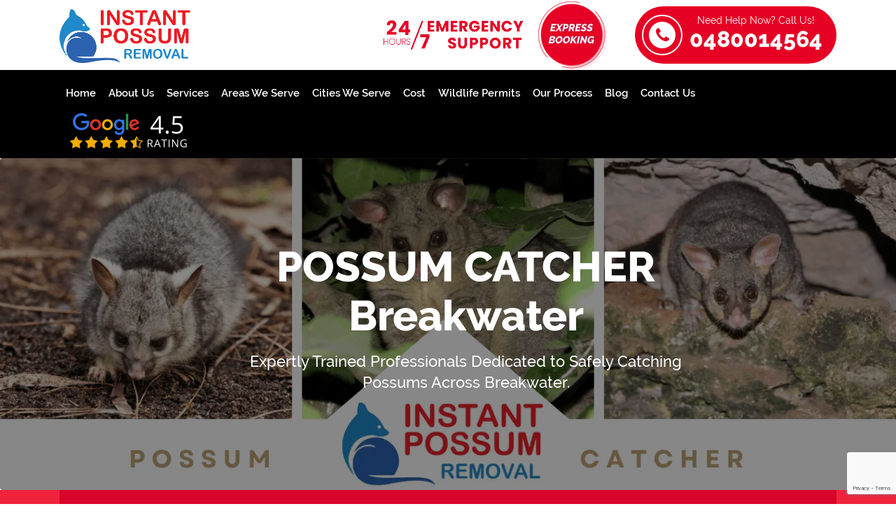

--- FILE ---
content_type: text/html; charset=UTF-8
request_url: https://instantpossumremoval.com.au/breakwater/
body_size: 28091
content:
<!doctype html>
<html lang="en-AU" prefix="og: https://ogp.me/ns#">
      <head>
<title>Breakwater’s Expert Possum Removal Service</title>
	  <!-- Google tag (gtag.js) -->
<script async src="https://www.googletagmanager.com/gtag/js?id=G-DT6XPFL7YT"></script>
<script>
  window.dataLayer = window.dataLayer || [];
  function gtag(){dataLayer.push(arguments);}
  gtag('js', new Date());

  gtag('config', 'G-DT6XPFL7YT');
</script>
	  <meta name="msvalidate.01" content="0F2B2E4E383E290C3A42AD0EE5135A57" />
	  <meta charset="UTF-8">
	  <meta name="viewport" content="width=device-width, initial-scale=1">
	  
	  <link rel="profile" href="https://gmpg.org/xfn/11">
	  <link rel="pingback" href="https://instantpossumremoval.com.au/xmlrpc.php">
<link rel='stylesheet' id='slick.css-css'  href='https://fillcarpetrepaircanberra.com.au/wp-content/themes/klear/assets/css/slick.css?ver=5.9.5' type='text/css' media='all' />

		
	  
		<!-- display_geo_data_by_location start -->
			
  
<!-- Search Engine Optimisation by Rank Math - https://rankmath.com/ -->
<meta name="description" content="Eliminate possums in Breakwater today with trusted removal services. Act now for reliable and safe solutions!"/>
<meta name="robots" content="follow, index, max-snippet:-1, max-video-preview:-1, max-image-preview:large"/>
<link rel="canonical" href="https://instantpossumremoval.com.au/breakwater/" />
<meta property="og:locale" content="en_US" />
<meta property="og:type" content="article" />
<meta property="og:title" content="Breakwater’s Expert Possum Removal Service" />
<meta property="og:description" content="Eliminate possums in Breakwater today with trusted removal services. Act now for reliable and safe solutions!" />
<meta property="og:url" content="https://instantpossumremoval.com.au/breakwater/" />
<meta property="og:site_name" content="Instant Possum Removal" />
<meta property="article:published_time" content="2025-10-16T14:40:00+10:00" />
<meta name="twitter:card" content="summary_large_image" />
<meta name="twitter:title" content="Breakwater’s Expert Possum Removal Service" />
<meta name="twitter:description" content="Eliminate possums in Breakwater today with trusted removal services. Act now for reliable and safe solutions!" />
<meta name="twitter:label1" content="Time to read" />
<meta name="twitter:data1" content="Less than a minute" />
<script type="application/ld+json" class="rank-math-schema">{"@context":"https://schema.org","@graph":[{"@type":"Organization","@id":"https://instantpossumremoval.com.au/#organization","name":"Samuel Rodgers","logo":{"@type":"ImageObject","@id":"https://instantpossumremoval.com.au/#logo","url":"https://instantpossumremoval.com.au/wp-content/uploads/Ancor-logo.webp","contentUrl":"https://instantpossumremoval.com.au/wp-content/uploads/Ancor-logo.webp","caption":"Instant Possum Removal","inLanguage":"en-AU","width":"829","height":"313"}},{"@type":"WebSite","@id":"https://instantpossumremoval.com.au/#website","url":"https://instantpossumremoval.com.au","name":"Instant Possum Removal","publisher":{"@id":"https://instantpossumremoval.com.au/#organization"},"inLanguage":"en-AU"},{"@type":"BreadcrumbList","@id":"https://instantpossumremoval.com.au/breakwater/#breadcrumb","itemListElement":[{"@type":"ListItem","position":"1","item":{"@id":"https://instantpossumremoval.com.au","name":"Home"}},{"@type":"ListItem","position":"2","item":{"@id":"https://instantpossumremoval.com.au/breakwater/","name":"Breakwater"}}]},{"@type":"WebPage","@id":"https://instantpossumremoval.com.au/breakwater/#webpage","url":"https://instantpossumremoval.com.au/breakwater/","name":"Breakwater\u2019s Expert Possum Removal Service","datePublished":"2025-10-16T14:40:00+10:00","dateModified":"2025-10-16T14:40:00+10:00","isPartOf":{"@id":"https://instantpossumremoval.com.au/#website"},"inLanguage":"en-AU","breadcrumb":{"@id":"https://instantpossumremoval.com.au/breakwater/#breadcrumb"}},{"@type":"Person","@id":"https://instantpossumremoval.com.au/breakwater/#author","name":"Instant Possum Removal","image":{"@type":"ImageObject","@id":"https://secure.gravatar.com/avatar/fb316d0ded3f4aeb2c1120b7bb7ec89d?s=96&amp;d=mm&amp;r=g","url":"https://secure.gravatar.com/avatar/fb316d0ded3f4aeb2c1120b7bb7ec89d?s=96&amp;d=mm&amp;r=g","caption":"Instant Possum Removal","inLanguage":"en-AU"},"sameAs":["https://instantpossumremoval.com.au/"],"worksFor":{"@id":"https://instantpossumremoval.com.au/#organization"}},{"@type":"Article","headline":"Breakwater\u2019s Expert Possum Removal Service","datePublished":"2025-10-16T14:40:00+10:00","dateModified":"2025-10-16T14:40:00+10:00","author":{"@id":"https://instantpossumremoval.com.au/breakwater/#author","name":"Instant Possum Removal"},"publisher":{"@id":"https://instantpossumremoval.com.au/#organization"},"description":"Eliminate possums in Breakwater today with trusted removal services. Act now for reliable and safe solutions!","name":"Breakwater\u2019s Expert Possum Removal Service","@id":"https://instantpossumremoval.com.au/breakwater/#richSnippet","isPartOf":{"@id":"https://instantpossumremoval.com.au/breakwater/#webpage"},"inLanguage":"en-AU","mainEntityOfPage":{"@id":"https://instantpossumremoval.com.au/breakwater/#webpage"}}]}</script>
<!-- /Rank Math WordPress SEO plugin -->

<link rel='dns-prefetch' href='//cdnjs.cloudflare.com' />
<script type="text/javascript">
/* <![CDATA[ */
window._wpemojiSettings = {"baseUrl":"https:\/\/s.w.org\/images\/core\/emoji\/15.0.3\/72x72\/","ext":".png","svgUrl":"https:\/\/s.w.org\/images\/core\/emoji\/15.0.3\/svg\/","svgExt":".svg","source":{"concatemoji":"https:\/\/instantpossumremoval.com.au\/wp-includes\/js\/wp-emoji-release.min.js"}};
/*! This file is auto-generated */
!function(i,n){var o,s,e;function c(e){try{var t={supportTests:e,timestamp:(new Date).valueOf()};sessionStorage.setItem(o,JSON.stringify(t))}catch(e){}}function p(e,t,n){e.clearRect(0,0,e.canvas.width,e.canvas.height),e.fillText(t,0,0);var t=new Uint32Array(e.getImageData(0,0,e.canvas.width,e.canvas.height).data),r=(e.clearRect(0,0,e.canvas.width,e.canvas.height),e.fillText(n,0,0),new Uint32Array(e.getImageData(0,0,e.canvas.width,e.canvas.height).data));return t.every(function(e,t){return e===r[t]})}function u(e,t,n){switch(t){case"flag":return n(e,"\ud83c\udff3\ufe0f\u200d\u26a7\ufe0f","\ud83c\udff3\ufe0f\u200b\u26a7\ufe0f")?!1:!n(e,"\ud83c\uddfa\ud83c\uddf3","\ud83c\uddfa\u200b\ud83c\uddf3")&&!n(e,"\ud83c\udff4\udb40\udc67\udb40\udc62\udb40\udc65\udb40\udc6e\udb40\udc67\udb40\udc7f","\ud83c\udff4\u200b\udb40\udc67\u200b\udb40\udc62\u200b\udb40\udc65\u200b\udb40\udc6e\u200b\udb40\udc67\u200b\udb40\udc7f");case"emoji":return!n(e,"\ud83d\udc26\u200d\u2b1b","\ud83d\udc26\u200b\u2b1b")}return!1}function f(e,t,n){var r="undefined"!=typeof WorkerGlobalScope&&self instanceof WorkerGlobalScope?new OffscreenCanvas(300,150):i.createElement("canvas"),a=r.getContext("2d",{willReadFrequently:!0}),o=(a.textBaseline="top",a.font="600 32px Arial",{});return e.forEach(function(e){o[e]=t(a,e,n)}),o}function t(e){var t=i.createElement("script");t.src=e,t.defer=!0,i.head.appendChild(t)}"undefined"!=typeof Promise&&(o="wpEmojiSettingsSupports",s=["flag","emoji"],n.supports={everything:!0,everythingExceptFlag:!0},e=new Promise(function(e){i.addEventListener("DOMContentLoaded",e,{once:!0})}),new Promise(function(t){var n=function(){try{var e=JSON.parse(sessionStorage.getItem(o));if("object"==typeof e&&"number"==typeof e.timestamp&&(new Date).valueOf()<e.timestamp+604800&&"object"==typeof e.supportTests)return e.supportTests}catch(e){}return null}();if(!n){if("undefined"!=typeof Worker&&"undefined"!=typeof OffscreenCanvas&&"undefined"!=typeof URL&&URL.createObjectURL&&"undefined"!=typeof Blob)try{var e="postMessage("+f.toString()+"("+[JSON.stringify(s),u.toString(),p.toString()].join(",")+"));",r=new Blob([e],{type:"text/javascript"}),a=new Worker(URL.createObjectURL(r),{name:"wpTestEmojiSupports"});return void(a.onmessage=function(e){c(n=e.data),a.terminate(),t(n)})}catch(e){}c(n=f(s,u,p))}t(n)}).then(function(e){for(var t in e)n.supports[t]=e[t],n.supports.everything=n.supports.everything&&n.supports[t],"flag"!==t&&(n.supports.everythingExceptFlag=n.supports.everythingExceptFlag&&n.supports[t]);n.supports.everythingExceptFlag=n.supports.everythingExceptFlag&&!n.supports.flag,n.DOMReady=!1,n.readyCallback=function(){n.DOMReady=!0}}).then(function(){return e}).then(function(){var e;n.supports.everything||(n.readyCallback(),(e=n.source||{}).concatemoji?t(e.concatemoji):e.wpemoji&&e.twemoji&&(t(e.twemoji),t(e.wpemoji)))}))}((window,document),window._wpemojiSettings);
/* ]]> */
</script>
<style id='wp-emoji-styles-inline-css' type='text/css'>

	img.wp-smiley, img.emoji {
		display: inline !important;
		border: none !important;
		box-shadow: none !important;
		height: 1em !important;
		width: 1em !important;
		margin: 0 0.07em !important;
		vertical-align: -0.1em !important;
		background: none !important;
		padding: 0 !important;
	}
</style>
<link rel='stylesheet' id='wp-block-library-css' href='https://instantpossumremoval.com.au/wp-includes/css/dist/block-library/style.min.css' type='text/css' media='all' />
<style id='classic-theme-styles-inline-css' type='text/css'>
/*! This file is auto-generated */
.wp-block-button__link{color:#fff;background-color:#32373c;border-radius:9999px;box-shadow:none;text-decoration:none;padding:calc(.667em + 2px) calc(1.333em + 2px);font-size:1.125em}.wp-block-file__button{background:#32373c;color:#fff;text-decoration:none}
</style>
<style id='global-styles-inline-css' type='text/css'>
:root{--wp--preset--aspect-ratio--square: 1;--wp--preset--aspect-ratio--4-3: 4/3;--wp--preset--aspect-ratio--3-4: 3/4;--wp--preset--aspect-ratio--3-2: 3/2;--wp--preset--aspect-ratio--2-3: 2/3;--wp--preset--aspect-ratio--16-9: 16/9;--wp--preset--aspect-ratio--9-16: 9/16;--wp--preset--color--black: #000000;--wp--preset--color--cyan-bluish-gray: #abb8c3;--wp--preset--color--white: #ffffff;--wp--preset--color--pale-pink: #f78da7;--wp--preset--color--vivid-red: #cf2e2e;--wp--preset--color--luminous-vivid-orange: #ff6900;--wp--preset--color--luminous-vivid-amber: #fcb900;--wp--preset--color--light-green-cyan: #7bdcb5;--wp--preset--color--vivid-green-cyan: #00d084;--wp--preset--color--pale-cyan-blue: #8ed1fc;--wp--preset--color--vivid-cyan-blue: #0693e3;--wp--preset--color--vivid-purple: #9b51e0;--wp--preset--gradient--vivid-cyan-blue-to-vivid-purple: linear-gradient(135deg,rgba(6,147,227,1) 0%,rgb(155,81,224) 100%);--wp--preset--gradient--light-green-cyan-to-vivid-green-cyan: linear-gradient(135deg,rgb(122,220,180) 0%,rgb(0,208,130) 100%);--wp--preset--gradient--luminous-vivid-amber-to-luminous-vivid-orange: linear-gradient(135deg,rgba(252,185,0,1) 0%,rgba(255,105,0,1) 100%);--wp--preset--gradient--luminous-vivid-orange-to-vivid-red: linear-gradient(135deg,rgba(255,105,0,1) 0%,rgb(207,46,46) 100%);--wp--preset--gradient--very-light-gray-to-cyan-bluish-gray: linear-gradient(135deg,rgb(238,238,238) 0%,rgb(169,184,195) 100%);--wp--preset--gradient--cool-to-warm-spectrum: linear-gradient(135deg,rgb(74,234,220) 0%,rgb(151,120,209) 20%,rgb(207,42,186) 40%,rgb(238,44,130) 60%,rgb(251,105,98) 80%,rgb(254,248,76) 100%);--wp--preset--gradient--blush-light-purple: linear-gradient(135deg,rgb(255,206,236) 0%,rgb(152,150,240) 100%);--wp--preset--gradient--blush-bordeaux: linear-gradient(135deg,rgb(254,205,165) 0%,rgb(254,45,45) 50%,rgb(107,0,62) 100%);--wp--preset--gradient--luminous-dusk: linear-gradient(135deg,rgb(255,203,112) 0%,rgb(199,81,192) 50%,rgb(65,88,208) 100%);--wp--preset--gradient--pale-ocean: linear-gradient(135deg,rgb(255,245,203) 0%,rgb(182,227,212) 50%,rgb(51,167,181) 100%);--wp--preset--gradient--electric-grass: linear-gradient(135deg,rgb(202,248,128) 0%,rgb(113,206,126) 100%);--wp--preset--gradient--midnight: linear-gradient(135deg,rgb(2,3,129) 0%,rgb(40,116,252) 100%);--wp--preset--font-size--small: 13px;--wp--preset--font-size--medium: 20px;--wp--preset--font-size--large: 36px;--wp--preset--font-size--x-large: 42px;--wp--preset--spacing--20: 0.44rem;--wp--preset--spacing--30: 0.67rem;--wp--preset--spacing--40: 1rem;--wp--preset--spacing--50: 1.5rem;--wp--preset--spacing--60: 2.25rem;--wp--preset--spacing--70: 3.38rem;--wp--preset--spacing--80: 5.06rem;--wp--preset--shadow--natural: 6px 6px 9px rgba(0, 0, 0, 0.2);--wp--preset--shadow--deep: 12px 12px 50px rgba(0, 0, 0, 0.4);--wp--preset--shadow--sharp: 6px 6px 0px rgba(0, 0, 0, 0.2);--wp--preset--shadow--outlined: 6px 6px 0px -3px rgba(255, 255, 255, 1), 6px 6px rgba(0, 0, 0, 1);--wp--preset--shadow--crisp: 6px 6px 0px rgba(0, 0, 0, 1);}:where(.is-layout-flex){gap: 0.5em;}:where(.is-layout-grid){gap: 0.5em;}body .is-layout-flex{display: flex;}.is-layout-flex{flex-wrap: wrap;align-items: center;}.is-layout-flex > :is(*, div){margin: 0;}body .is-layout-grid{display: grid;}.is-layout-grid > :is(*, div){margin: 0;}:where(.wp-block-columns.is-layout-flex){gap: 2em;}:where(.wp-block-columns.is-layout-grid){gap: 2em;}:where(.wp-block-post-template.is-layout-flex){gap: 1.25em;}:where(.wp-block-post-template.is-layout-grid){gap: 1.25em;}.has-black-color{color: var(--wp--preset--color--black) !important;}.has-cyan-bluish-gray-color{color: var(--wp--preset--color--cyan-bluish-gray) !important;}.has-white-color{color: var(--wp--preset--color--white) !important;}.has-pale-pink-color{color: var(--wp--preset--color--pale-pink) !important;}.has-vivid-red-color{color: var(--wp--preset--color--vivid-red) !important;}.has-luminous-vivid-orange-color{color: var(--wp--preset--color--luminous-vivid-orange) !important;}.has-luminous-vivid-amber-color{color: var(--wp--preset--color--luminous-vivid-amber) !important;}.has-light-green-cyan-color{color: var(--wp--preset--color--light-green-cyan) !important;}.has-vivid-green-cyan-color{color: var(--wp--preset--color--vivid-green-cyan) !important;}.has-pale-cyan-blue-color{color: var(--wp--preset--color--pale-cyan-blue) !important;}.has-vivid-cyan-blue-color{color: var(--wp--preset--color--vivid-cyan-blue) !important;}.has-vivid-purple-color{color: var(--wp--preset--color--vivid-purple) !important;}.has-black-background-color{background-color: var(--wp--preset--color--black) !important;}.has-cyan-bluish-gray-background-color{background-color: var(--wp--preset--color--cyan-bluish-gray) !important;}.has-white-background-color{background-color: var(--wp--preset--color--white) !important;}.has-pale-pink-background-color{background-color: var(--wp--preset--color--pale-pink) !important;}.has-vivid-red-background-color{background-color: var(--wp--preset--color--vivid-red) !important;}.has-luminous-vivid-orange-background-color{background-color: var(--wp--preset--color--luminous-vivid-orange) !important;}.has-luminous-vivid-amber-background-color{background-color: var(--wp--preset--color--luminous-vivid-amber) !important;}.has-light-green-cyan-background-color{background-color: var(--wp--preset--color--light-green-cyan) !important;}.has-vivid-green-cyan-background-color{background-color: var(--wp--preset--color--vivid-green-cyan) !important;}.has-pale-cyan-blue-background-color{background-color: var(--wp--preset--color--pale-cyan-blue) !important;}.has-vivid-cyan-blue-background-color{background-color: var(--wp--preset--color--vivid-cyan-blue) !important;}.has-vivid-purple-background-color{background-color: var(--wp--preset--color--vivid-purple) !important;}.has-black-border-color{border-color: var(--wp--preset--color--black) !important;}.has-cyan-bluish-gray-border-color{border-color: var(--wp--preset--color--cyan-bluish-gray) !important;}.has-white-border-color{border-color: var(--wp--preset--color--white) !important;}.has-pale-pink-border-color{border-color: var(--wp--preset--color--pale-pink) !important;}.has-vivid-red-border-color{border-color: var(--wp--preset--color--vivid-red) !important;}.has-luminous-vivid-orange-border-color{border-color: var(--wp--preset--color--luminous-vivid-orange) !important;}.has-luminous-vivid-amber-border-color{border-color: var(--wp--preset--color--luminous-vivid-amber) !important;}.has-light-green-cyan-border-color{border-color: var(--wp--preset--color--light-green-cyan) !important;}.has-vivid-green-cyan-border-color{border-color: var(--wp--preset--color--vivid-green-cyan) !important;}.has-pale-cyan-blue-border-color{border-color: var(--wp--preset--color--pale-cyan-blue) !important;}.has-vivid-cyan-blue-border-color{border-color: var(--wp--preset--color--vivid-cyan-blue) !important;}.has-vivid-purple-border-color{border-color: var(--wp--preset--color--vivid-purple) !important;}.has-vivid-cyan-blue-to-vivid-purple-gradient-background{background: var(--wp--preset--gradient--vivid-cyan-blue-to-vivid-purple) !important;}.has-light-green-cyan-to-vivid-green-cyan-gradient-background{background: var(--wp--preset--gradient--light-green-cyan-to-vivid-green-cyan) !important;}.has-luminous-vivid-amber-to-luminous-vivid-orange-gradient-background{background: var(--wp--preset--gradient--luminous-vivid-amber-to-luminous-vivid-orange) !important;}.has-luminous-vivid-orange-to-vivid-red-gradient-background{background: var(--wp--preset--gradient--luminous-vivid-orange-to-vivid-red) !important;}.has-very-light-gray-to-cyan-bluish-gray-gradient-background{background: var(--wp--preset--gradient--very-light-gray-to-cyan-bluish-gray) !important;}.has-cool-to-warm-spectrum-gradient-background{background: var(--wp--preset--gradient--cool-to-warm-spectrum) !important;}.has-blush-light-purple-gradient-background{background: var(--wp--preset--gradient--blush-light-purple) !important;}.has-blush-bordeaux-gradient-background{background: var(--wp--preset--gradient--blush-bordeaux) !important;}.has-luminous-dusk-gradient-background{background: var(--wp--preset--gradient--luminous-dusk) !important;}.has-pale-ocean-gradient-background{background: var(--wp--preset--gradient--pale-ocean) !important;}.has-electric-grass-gradient-background{background: var(--wp--preset--gradient--electric-grass) !important;}.has-midnight-gradient-background{background: var(--wp--preset--gradient--midnight) !important;}.has-small-font-size{font-size: var(--wp--preset--font-size--small) !important;}.has-medium-font-size{font-size: var(--wp--preset--font-size--medium) !important;}.has-large-font-size{font-size: var(--wp--preset--font-size--large) !important;}.has-x-large-font-size{font-size: var(--wp--preset--font-size--x-large) !important;}
:where(.wp-block-post-template.is-layout-flex){gap: 1.25em;}:where(.wp-block-post-template.is-layout-grid){gap: 1.25em;}
:where(.wp-block-columns.is-layout-flex){gap: 2em;}:where(.wp-block-columns.is-layout-grid){gap: 2em;}
:root :where(.wp-block-pullquote){font-size: 1.5em;line-height: 1.6;}
</style>
<link rel='stylesheet' id='contact-form-7-css' href='https://instantpossumremoval.com.au/wp-content/plugins/contact-form-7/includes/css/styles.css' type='text/css' media='all' />
<link rel='stylesheet' id='fdp-popup-css-css' href='https://instantpossumremoval.com.au/wp-content/plugins/festival-discount-popup-3/assets/css/popup.css' type='text/css' media='all' />
<link rel='stylesheet' id='font-style-css' href='https://cdnjs.cloudflare.com/ajax/libs/font-awesome/4.7.0/css/font-awesome.min.css' type='text/css' media='all' />
<link rel='stylesheet' id='bootstrap-style-css' href='https://instantpossumremoval.com.au/wp-content/themes/magicpestcontrol/css/bootstrap.min.css' type='text/css' media='all' />
<link rel='stylesheet' id='main-style-css' href='https://instantpossumremoval.com.au/wp-content/themes/magicpestcontrol/style.css' type='text/css' media='all' />
<link rel='stylesheet' id='child-style-css' href='https://instantpossumremoval.com.au/wp-content/themes/magicpestcontrol/child-style.css' type='text/css' media='all' />
<script type="text/javascript" src="https://instantpossumremoval.com.au/wp-includes/js/jquery/jquery.min.js" id="jquery-core-js"></script>
<script type="text/javascript" src="https://instantpossumremoval.com.au/wp-includes/js/jquery/jquery-migrate.min.js" id="jquery-migrate-js"></script>
<script type="text/javascript" src="https://instantpossumremoval.com.au/wp-content/themes/magicpestcontrol/js/bootstrap.min.js" id="bootstrap-script-js"></script>
<link rel="https://api.w.org/" href="https://instantpossumremoval.com.au/wp-json/" /><link rel="alternate" title="JSON" type="application/json" href="https://instantpossumremoval.com.au/wp-json/wp/v2/pages/60453" /><link rel="EditURI" type="application/rsd+xml" title="RSD" href="https://instantpossumremoval.com.au/xmlrpc.php?rsd" />
<link rel='shortlink' href='https://instantpossumremoval.com.au/?p=60453' />
<link rel="alternate" title="oEmbed (JSON)" type="application/json+oembed" href="https://instantpossumremoval.com.au/wp-json/oembed/1.0/embed?url=https%3A%2F%2Finstantpossumremoval.com.au%2Fbreakwater%2F" />
<link rel="alternate" title="oEmbed (XML)" type="text/xml+oembed" href="https://instantpossumremoval.com.au/wp-json/oembed/1.0/embed?url=https%3A%2F%2Finstantpossumremoval.com.au%2Fbreakwater%2F&#038;format=xml" />
    <style>
        html:not(.js-enabled) form.contact-form-7 {
            display: none;
        }
    </style>
    <script id='nitro-telemetry-meta' nitro-exclude>window.NPTelemetryMetadata={missReason: (!window.NITROPACK_STATE ? 'cache not found' : 'hit'),pageType: 'page',isEligibleForOptimization: true,}</script><script id='nitro-generic' nitro-exclude>(()=>{window.NitroPack=window.NitroPack||{coreVersion:"na",isCounted:!1};let e=document.createElement("script");if(e.src="https://nitroscripts.com/MlOrwNsUJSMClPISiatMmMlZqLxATMHX",e.async=!0,e.id="nitro-script",document.head.appendChild(e),!window.NitroPack.isCounted){window.NitroPack.isCounted=!0;let t=()=>{navigator.sendBeacon("https://to.getnitropack.com/p",JSON.stringify({siteId:"MlOrwNsUJSMClPISiatMmMlZqLxATMHX",url:window.location.href,isOptimized:!!window.IS_NITROPACK,coreVersion:"na",missReason:window.NPTelemetryMetadata?.missReason||"",pageType:window.NPTelemetryMetadata?.pageType||"",isEligibleForOptimization:!!window.NPTelemetryMetadata?.isEligibleForOptimization}))};(()=>{let e=()=>new Promise(e=>{"complete"===document.readyState?e():window.addEventListener("load",e)}),i=()=>new Promise(e=>{document.prerendering?document.addEventListener("prerenderingchange",e,{once:!0}):e()}),a=async()=>{await i(),await e(),t()};a()})(),window.addEventListener("pageshow",e=>{if(e.persisted){let i=document.prerendering||self.performance?.getEntriesByType?.("navigation")[0]?.activationStart>0;"visible"!==document.visibilityState||i||t()}})}})();</script><link rel="icon" href="https://instantpossumremoval.com.au/wp-content/uploads/cropped-instantpossumremoval-32x32.webp" sizes="32x32" />
<link rel="icon" href="https://instantpossumremoval.com.au/wp-content/uploads/cropped-instantpossumremoval-192x192.webp" sizes="192x192" />
<link rel="apple-touch-icon" href="https://instantpossumremoval.com.au/wp-content/uploads/cropped-instantpossumremoval-180x180.webp" />
<meta name="msapplication-TileImage" content="https://instantpossumremoval.com.au/wp-content/uploads/cropped-instantpossumremoval-270x270.webp" />
		<style type="text/css" id="wp-custom-css">
			.pop-form .font_class span.wpcf7-list-item-label a{font-size:11px !important}
.popup{z-index:9999999}
.popup .pop-form select{width:100%}
.popup-footer .wpcf7-form-control{line-height:14px;width:100% !important;}
h2.entry-title, h2.entry-title a {font-size: 28px;font-weight: 600;margin: 0;}

#slider {
  position: relative;
  overflow: hidden;
  border-radius: 4px;
	width: 100% !important;
}

#slider ul {
  position: relative;
  margin: 0 !important;
  padding: 0;
  height: 200px;
  list-style: none;
}

#slider ul li {
  position: relative;
  display: block;
  float: left;
  margin: 0;
  padding: 0;
/*   width: 1300px; */
  height: fit-content;
  background: #ccc;
  text-align: center;
  line-height: 300px;
}
a.control_prev i, a.control_next i{
	color: #fff; font-size: 18px;
}
a.control_prev, a.control_next {
  position: absolute;
  top: 40%;
  z-index: 999;
  display: block;
  color: #fff;
  text-decoration: none;
  cursor: pointer;
	background-color: #e90222ed;
    opacity: 1;
    height: 50px;
    width: 50px;
    padding: 15px;
}

a.control_prev:hover, a.control_next:hover {
  opacity: 1;
  -webkit-transition: all 0.2s ease;
}

a.control_prev {
  border-radius: 0 2px 2px 0;
}

a.control_next {
  right: 0;
  border-radius: 2px 0 0 2px;
}

.slider_option {
  position: relative;
  margin: 10px auto;
  width: 160px;
  font-size: 18px;
}
.banner-overlay{
	color: #fff;
	background-color: #00000078;
    position: absolute;
    top: 0;
    width: 104%;
    height: 100%;
    display: flex;
    align-items: center;
    justify-content: center;
}
.banner-content h1, .banner-content h2{
	font-size: 60px;
}
.banner-content p{
	line-height: 30px;
	font-size: 22px;
	padding: 0 20px;
}
.banner-content {
    width: 50%;
}
.control_next , .control_prev{}
#slider ul li img{
	width:100%;
}
.sub_map_section {
    padding: 0px 30px;
}
.sub_maine_page {
    padding: 50px 0px 10px 0px;
}

.page-id-48724 .titlebox , .page-id-48724 .entry-meta-bottom , .page-id-49999 .entry-meta-bottom{
	display:none;
}
.info_box p {
    margin-bottom: 0px;
}
.sub-poin-box ul li a {
    color: #000000;
    font-weight: 600;
}
.ggle-revw {
    padding-left: 12px;
}
.across-sub-section {
    padding: 40px 0px;
}
.across-sub-section .lc-block .card-img-top {
    height: 210px;
}
.commonly-section .card_box {
    height: 460px !important;
}
@media only screen and (min-width: 320px) and (max-width: 596px){
	.different-section ul , .possumin-section .possum-removal-list {display: block !important;}
	.possumin-section .possum-removal-list li , .different-section ul li {width: 100% !important;}
	.possumin-section .number-box-process h2 {width: 13% !important;}
.possuminner-section .list-service {text-align: center;}
	.main-content-possum #slider ul {margin-top: -45px;display: flex;}
.hero-bg {padding: 50px 0px;}
.site-main{margin-top: 50px;}
#slider {width: 100% !important;height: 370px !important;}
		.home_sub_map_section ul {
    padding-left: 25px !important;}
.inner-why-choose-possum-section {
    padding: 50px 25px 35px 25px!important;}
	.home_sub_map_section ul li {
    width: 100% !important;}
	
	.read_inner_subs {
    width: 65% !important;}
.emergency-inner-section h2 {margin-top: 20px;}
.row-reverse {display: flex;flex-direction: column-reverse;}
 .point-cook-section .head_box h2 {text-align: left;}


	
	
}
@media only screen and (min-width: 600px) and (max-width:800px){
.banner-content h1 {font-size: 43px;}
	.home_sub_map_section ul {
    padding-left: 25px !important;}
.banner-content p {font-size: 18px;}
.headmenu {margin-top: 99px;}
.sub-poin-box ul {padding-left: 33px !important;}
		.home_sub_map_section ul li {
    width: 50% !important;}
	
	.read_inner_subs {
    width: 30% !important;}

}
@media only screen and (min-width: 801px) and (max-width:996px){
.headmenu {margin-top: 0px;}
	.banner-content h1 {font-size: 43px;}
	.read_inner_subs {
    width: 30% !important;}
		.home_sub_map_section ul li {
    width: 50% !important;}
.banner-content p {font-size: 18px;}
.sub-poin-box ul {padding-left: 33px !important;}
}
.price-section {
    background-color: #2b63b0;
    padding: 30px 0px;
    color: #fff;
}
.process-section-inner {
    background-color: #2b63b0;
    color: #fff;
}
.inner-page-img img {
    width: 20px;
    height: 20px;
    margin-right: 3px;
}
.card-section .card_box {
    height: 394px !important;
}
.inner-why-choose-possum-section a{
	color:#fff;
}
.inner-why-choose-possum-section{
	color: #fff;
    padding: 50px 82px 35px 82px;
    background: linear-gradient(-45deg, #e90222, #ffd261, #ffd261, #e90222eb);
    background-size: 400% 400%;
    animation: gradient 15s ease infinite;
}
.understanding-section {
    padding: 40px 0px;
}
.influence-section .serviceBox{
    background: linear-gradient(to top right,#fff,#e9e9e9);
    font-family:'Poppins', sans-serif;
    text-align: center;
    padding: 25px 0 10px;
    margin: 0 10px;
    box-shadow: 0 0 15px rgba(0,0,0,0.2);
    position: relative;
    z-index: 1;
	        height: 360px;
	    margin-bottom: 30px;
}
.influence-section .serviceBox:after {
    content: '';
    background-color: #e60024;
    clear: both;
    display: block;
    height: 10px;
    width: calc(100% - 20px);
    margin: 25px auto 0;
    position: absolute;
    bottom: 20px;
    left: 9px;
}
.influence-section .serviceBox .service-icon{
    color: #fff;
    background-color:#e60024;
    font-size: 40px;
    width: 55%;
    padding: 4px 10px 2px;
    margin: 0 0 25px -10px;
    position: relative;
}
.influence-section .serviceBox .service-icon:after{
    content: '';
    background: linear-gradient(to top right,transparent 50%,#aaa 50%);
    height: 10px;
    width: 10px;
    position: absolute;
    left: 0;
    bottom: -10px;
}
.influence-section .serviceBox .title{
    color: #000;
    font-size: 18px;
    font-weight: 600;
    text-transform: uppercase;
    letter-spacing: 0.5px;
    margin: 0 15px 10px;
}
.influence-section .serviceBox .description{
    font-size: 13px;
    font-weight: 300;
    line-height: 22px;
    letter-spacing: 0.5px;
    margin: 0 15px;
}
.influence-section .serviceBox .service-icon span{
	font-size:40px;
	font-weight:bold;
}
.contact-box {
    box-shadow: 4px 4px 4px 4px #bdbdbd;
    padding: 20px;
    border-left: 4px solid #e60024;
}
.box-inner-section , .removel-inner-section {
    padding: 40px 0px;
}
.home_sub_map_section ul {
    display: flex;
    list-style-type: none;
    padding-left: 0px;
	    flex-wrap: wrap;

}
.home_sub_map_section ul li {
	width:24%;
	position:relative;
	padding:10px 0px;
}
.home_sub_map_section ul li:before {
    content: "";
    position: absolute;
    top: 16px;
    background: url(/wp-content/uploads/next.png);
    width: 14px;
    height: 14px;
    left: -20px;
    background-size: cover;
    background-repeat: no-repeat;
}
.read_inner_subs {
    background-color: #e60024;
    padding: 10px 12px;
    color: #fff;
    border-radius: 10px 0px;
    text-align: center;
    font-weight: 600;
    margin-right: 15px;
    border: 1px solid transparent;
    display: flex;
    width: 20%;
    align-items: center;
    justify-content: center;
    margin: 0 auto;
}
.read_inner_subs:hover{
	background-color:transparent;
	border:1px solid #e60024;
	color:#e60024;
}
.page-id-49999 .titlebox{
	display:none;
}
.review-section .review-box {box-shadow: -3px 5px 3px #e6e6e6;background-color: #f6f6f6;padding: 10px 15px;border-radius: 5px;margin-bottom: 15px;}
.review-section  .review-subs{text-align:end;}
.our-process-section .serviceBox{
    border: 2px solid #F09018;
    color: #F09018;
    background: #fff;
    text-align: center;
    padding: 20px 15px;
    margin: 20px 15px 10px 0;
    border-radius: 5px 5px;
    position: relative;
    z-index: 1;
}
.our-process-section .serviceBox:before,
.our-process-section .serviceBox:after{
    content: "";
    background: #ffd261;
    width: 100%;
    height: 100%;
    border-radius: 5px 5px;
    position: absolute;
    top: -20px;
    right: -16px;
    z-index: -1;
}
.our-process-section .serviceBox:after{
    background: #fff;
    top: -10px;
    left: 8px;
    box-shadow: 0 0 6px rgba(0,0,0,0.3); 
}
.our-process-section .serviceBox .title{
    color: #F09018;
    font-size: 18px;
    font-weight: 800;
    text-transform: uppercase;
    letter-spacing: 0.5px;
    margin: 0 0 7px;
}
.our-process-section .serviceBox .description{font-size: 13px;font-weight: 500;letter-spacing: 0.5px;line-height: 22px;text-align: justify;margin: 0;color: #000;}
.process-list {
    padding: 20px;
    background-color: #2b63b0;
    margin-bottom: 20px;
    color: #fff;
    border-radius: 20px 0px;
    box-shadow: 5px 4px 3px #9e9e9e;
}
.price-section .head_box ul li .sub_link {
    color: #fff;
}
.page-id-50844 .titlebox , .page-id-50844 .entry-meta-bottom{display:none;}
.postid-49151 .ggle-revw{display:none;}
.card h3 a {color: #fff;font-size: 22px;font-weight:700;}
.problems-list {padding: 18px 16px;color: #fff;background: linear-gradient(-45deg, #007bff, #0021fb, #002f5e, #007bff);border-radius: 50px 0px;box-shadow: 4px 4px 3px #d3d3d3;
}
.section_bac.mt-50 , .section_bg.mt-50 , .boxround {background: #2b63b0; color:#fff;}
.section_pgbg.mt-50 {
    background: linear-gradient(-45deg, #2b63b0, #2089ca, #2089ca, #2b63b0);
}
.banner-btn {
    background-color: #e60024 !important;}
.process-section {background-color: #2b63b0;color: #fff;}
.humane_box p a {color: #fff;}
.faq-section {padding-top: 60px;}
.process-section h2 {color: #fff;}
.home_sub_map_section {padding-top: 60px;}
.form-group.inner_form , .form-group.inner_form a {
    color: #fff;
}
.page.page-id-50721 {display: none;}
.page-template-ai-template .header-logo {height: 80px;}
.page-template-ai-template .container {max-width: 1140px;}
.page-template-ai-template .bg-opacity-80 {
    --tw-bg-opacity: 0.8;
    background-color: lch(100 0 0 / 0.8) !important;
}
.page-template-ai-template .bg-secondary {
    --tw-bg-opacity: 1;
    background-color: rgb(230 0 36 / var(--tw-bg-opacity, 1)) !important;}
.page-template-ai-template .bg-primary {
    --tw-bg-opacity: 1;
    background-color: rgb(43 99 176 / var(--tw-bg-opacity, 1)) !important;
}
.page-template-ai-template button{
	background-color:transparent !important;border: none !important;}
.page-template-ai-template .bg-opacity-10 {
--tw-bg-opacity: 0.1 !important;}
.possum-section .bg-opacity-20 {
    --tw-bg-opacity: 0.2;
    background-color: hsl(0deg 0% 100% / 20%) !important;
}
.page-template-ai-template .hidden {display: block;}
.page-template-ai-template .innerfaq .p-6 {
    padding: 1.5rem 1.5rem 0rem 1.5rem;
}
.page-template-ai-template .slick-initialized .slick-slide {
    max-height: 335px;}
.hero-bg {background-image: url('https://readdy.ai/api/search-image?query=Professional%20pest%20control%20technician%20in%20protective%20gear%20inspecting%20modern%20Melbourne%20home%20exterior%20with%20clean%20white%20walls%20and%20blue%20accents%2C%20bright%20daylight%2C%20minimal%20background%2C%20left%20side%20has%20clean%20white%20space%20for%20text%20overlay%2C%20right%20side%20shows%20detailed%20home%20inspection%20scene%2C%20modern%20photography%20style%2C%20high%20contrast%2C%20professional%20service%20industry%20aesthetic&width=1920&height=800&seq=hero001&orientation=landscape');background-size: cover;background-position: center;background-repeat: no-repeat;}
.page-template-ai-template .Container_Form input {letter-spacing: 0;border: 2px solid #fff;background: #ebebeb;color: #000;margin-bottom:10px;}
.page-template-ai-template input{background: #fff;border-radius: 0px;height: 45px;padding: 10px;}
.content-box.open .more-text {
  display: inline;
}
.more-text {
  display: none;
}
.mater_bri_icons .content-box .read-btn {margin-top: 5px;cursor: pointer;border: none !important;padding: 5px 0px;background-color: #fff !important;color: #000 !important;}
.mater_bri_icons .content-box .read-btn:focus {
    outline: 1px dotted;
    outline: 0px auto -webkit-focus-ring-color;}
.possuminner-section .list-service {margin-bottom: 25px;height: 251px;overflow-y: scroll;}
/* Width of the scrollbar */
.unpleasant-removal-section ::-webkit-scrollbar , .possumin-section ::-webkit-scrollbar {
  width: 10px;   /* vertical scrollbar */
  height: 8px;  /* horizontal scrollbar */
}

/* Background of the track */
.possuminner-section ::-webkit-scrollbar-track , .possumin-section ::-webkit-scrollbar-track {
  background: #f0f0f0;
  border-radius: 10px;
}

/* Scrollbar handle (thumb) */
.possuminner-section ::-webkit-scrollbar-thumb , .possumin-section ::-webkit-scrollbar-thumb  {
  background-color: #888;
  border-radius: 10px;
  border: 3px solid #f0f0f0; /* space around handle */
}

/* Hover effect */
.possuminner-section ::-webkit-scrollbar-thumb:hover , .possumin-section ::-webkit-scrollbar-thumb:hover {background-color: #555;}
.possuminner-section img {
border-radius: 55px;margin: 0 auto;display: block;}
.possumin-section .possum-removal-list {display: flex;list-style-type: none;flex-wrap: nowrap;justify-content: space-between;padding-left: 0px;}
.possumin-section .possum-removal-list li {width: 21%;margin-bottom: 25px;height: 190px;overflow-y: scroll;padding-right: 10px;}
.possumin-section .number-box-process h2 {border: 4px solid;border-radius: 50%;font-weight: bold;padding: 1px 10px 8px 10px;width: 23%;margin: 0 auto;}
.different-section ul {display: flex;list-style-type: none;}
.different-section ul li {width: 21%;margin-bottom: 25px;height: 190px;overflow-y: scroll;padding-right: 10px;}		</style>
		  <link rel="preconnect" href="https://fonts.gstatic.com">
</head>

	
	
<body data-rsssl=1 class="page-template page-template-page-template page-template-possum-removal-services page-template-page-templatepossum-removal-services-php page page-id-60453">

<div id="call_mob" class="container-fluid mobil_call s-rugs">

      <div class="row">
    <div class="col-xs-6 bd">
          <div class="Get_Free_Quote"> <a href="/contact-us/">Get Free Quote</a> </div>
        </div>
    <div class="col-xs-6">
          <div class="Call_Icon"> <a href="tel:0480014564"><i class="fa fa-phone"></i> 0480014564</a> </div>
        </div>
  </div>
    </div>


<div id="page" class="s-rugs">
<header id="masthead" class="site-header group" role="banner" itemscope="itemscope" itemtype="http://schema.org/Organization">
      <div class="fixed-top-h-section">
    <div class="container">
          <div class="headercol">
        <div class="site-logo">
              <div class="logoleft"> <a itemprop="url" href="https://instantpossumremoval.com.au"><img class="alignnone wp-image-19 size-full header-logo" src="https://instantpossumremoval.com.au/wp-content/uploads/instantpossumremoval.webp" alt="Logo" /></a> <span>ABN# 67 158 642 249</span></div>
              <div class="haedright">
              <div class="call-now">
              <img src="/wp-content/uploads/emergency-support.webp" alt="Emergency Service Icon" class="service-icon"/> 
			<a href="/contact-us/"><img src="/wp-content/uploads/express-book.webp" alt="Express Booking" class="get-free-quotes-icon"/></a> 
				  
				  <div class="callbx">
      <div class="item-icon"><i class="fa fa-phone"></i></div>      
      <a href="tel:0480014564" class="get-free"><span>Need Help Now? Call Us!</span>0480014564</a></div>
         <!-- <a href="tel:0489908469"><img src="https://magicpestcontrol.com.au/wp-content/uploads/call-us.png" alt="Call Now" class="call-now-icon"/></a>-->
	     
              </div>
             </div>
            </div>
          </div>
        </div>
  </div>
         <div class="headmenu s-rugs">
        <div class="container">
          <div class="site-bar group">
        <nav class="nav">
		              <ul id="menu-march-menu-2020" class="navigation"><li id="menu-item-47030" class="menu-item menu-item-type-post_type menu-item-object-page menu-item-home menu-item-47030 nav-item"><a href="https://instantpossumremoval.com.au/" class="nav-link color_1">Home</a></li>
<li id="menu-item-47031" class="menu-item menu-item-type-post_type menu-item-object-page menu-item-has-children menu-item-47031 dropdown"><a href="https://instantpossumremoval.com.au/about/" class="nav-link color_1">About Us</a>
<ul class="sub-menu">
	<li id="menu-item-58164" class="menu-item menu-item-type-post_type menu-item-object-page menu-item-58164 nav-item"><a href="https://instantpossumremoval.com.au/pest-control-instructions/" class="nav-link color_1">Pest Control Instructions</a></li>
</ul>
</li>
<li id="menu-item-65185" class="menu-item menu-item-type-custom menu-item-object-custom menu-item-has-children menu-item-65185 dropdown"><a href="#" class="nav-link color_1">Services</a>
<ul class="sub-menu">
	<li id="menu-item-65186" class="menu-item menu-item-type-post_type menu-item-object-page menu-item-65186 nav-item"><a href="https://instantpossumremoval.com.au/rat-control-melbourne/" class="nav-link color_1">Rat Control Melbourne</a></li>
	<li id="menu-item-65217" class="menu-item menu-item-type-post_type menu-item-object-page menu-item-65217 nav-item"><a href="https://instantpossumremoval.com.au/mice-control-melbourne/" class="nav-link color_1">Mice Control Melbourne</a></li>
</ul>
</li>
<li id="menu-item-49114" class="menu-item menu-item-type-custom menu-item-object-custom menu-item-has-children menu-item-49114 dropdown"><a href="#" class="nav-link color_1">Areas We Serve</a>
<ul class="sub-menu">
	<li id="menu-item-49115" class="menu-item menu-item-type-custom menu-item-object-custom menu-item-49115 nav-item"><a href="https://instantpossumremoval.com.au/melbourne-and-surrounding-suburbs/" class="nav-link color_1">Melbourne &#038; Suburbs</a></li>
	<li id="menu-item-50010" class="menu-item menu-item-type-custom menu-item-object-custom menu-item-50010 nav-item"><a href="/sydney-and-surrounding-suburbs/" class="nav-link color_1">Sydney &#038; Suburbs</a></li>
	<li id="menu-item-51438" class="menu-item menu-item-type-post_type menu-item-object-page menu-item-51438 nav-item"><a href="https://instantpossumremoval.com.au/brisbane-and-surrounding-suburbs/" class="nav-link color_1">Brisbane and Suburbs</a></li>
</ul>
</li>
<li id="menu-item-47033" class="menu-item menu-item-type-custom menu-item-object-custom menu-item-has-children menu-item-47033 dropdown"><a href="#" class="nav-link color_1">Cities We Serve</a>
<ul class="sub-menu">
	<li id="menu-item-48581" class="menu-item menu-item-type-post_type menu-item-object-page menu-item-48581 nav-item"><a href="https://instantpossumremoval.com.au/possum-removal-perth/" class="nav-link color_1">Possum Removal Perth</a></li>
	<li id="menu-item-48580" class="menu-item menu-item-type-post_type menu-item-object-page menu-item-48580 nav-item"><a href="https://instantpossumremoval.com.au/possum-removal-brisbane/" class="nav-link color_1">Possum Removal Brisbane</a></li>
	<li id="menu-item-48579" class="menu-item menu-item-type-post_type menu-item-object-page menu-item-48579 nav-item"><a href="https://instantpossumremoval.com.au/possum-removal-hobart/" class="nav-link color_1">Possum Removal Hobart</a></li>
	<li id="menu-item-51920" class="menu-item menu-item-type-post_type menu-item-object-page menu-item-51920 nav-item"><a href="https://instantpossumremoval.com.au/possum-removal-sydney/" class="nav-link color_1">Possum Removal Sydney</a></li>
	<li id="menu-item-48578" class="menu-item menu-item-type-post_type menu-item-object-page menu-item-48578 nav-item"><a href="https://instantpossumremoval.com.au/possum-removal-canberra/" class="nav-link color_1">Possum Removal Canberra</a></li>
	<li id="menu-item-48577" class="menu-item menu-item-type-post_type menu-item-object-page menu-item-48577 nav-item"><a href="https://instantpossumremoval.com.au/possum-removal-adelaide/" class="nav-link color_1">Possum Removal Adelaide</a></li>
</ul>
</li>
<li id="menu-item-51938" class="menu-item menu-item-type-post_type menu-item-object-page menu-item-51938 nav-item"><a href="https://instantpossumremoval.com.au/possum-removal-cost/" class="nav-link color_1">Cost</a></li>
<li id="menu-item-48634" class="menu-item menu-item-type-post_type menu-item-object-page menu-item-48634 nav-item"><a href="https://instantpossumremoval.com.au/wildlife-permits-for-possums/" class="nav-link color_1">Wildlife Permits</a></li>
<li id="menu-item-51939" class="menu-item menu-item-type-post_type menu-item-object-page menu-item-51939 nav-item"><a href="https://instantpossumremoval.com.au/our-process/" class="nav-link color_1">Our Process</a></li>
<li id="menu-item-51940" class="menu-item menu-item-type-custom menu-item-object-custom menu-item-51940 nav-item"><a href="/blog/" class="nav-link color_1">Blog</a></li>
<li id="menu-item-47032" class="menu-item menu-item-type-post_type menu-item-object-page menu-item-47032 nav-item"><a href="https://instantpossumremoval.com.au/contact-us/" class="nav-link color_1">Contact Us</a></li>
</ul>      
                    <a href="https://goo.gl/maps/6D2jhfNLazkvtd779?coh=178572&entry=tt" target="_blank"><img src="/wp-content/uploads/review-google.webp" class="ggle-revw" alt="Reviews"/></a>
      
             </nav>
        
        
      </div>
        </div>
  </div>
    </header>

<div class="clearbox"></div>



<!-- <section class="banner-section">	
	
<div id="demo" class="carousel slide" data-ride="carousel">
<div class="carousel-inner">
<div class="carousel-item active">
<img src="/wp-content/uploads/Slider-1-1.webp" alt="Banner Images" />
<div class="banner-text">
<h1><strong>POSSUM REMOVAL </strong></h1>
<p>Possums Giving You a Fright? We'll Set Things Right! With Our Instant and Humane Removal Services in !</p>
</div>
</div>
<div class="carousel-item">
<img src="/wp-content/uploads/Slider-2-1.webp" alt="Banner Images">
<div class="banner-text">
<h1><strong>POSSUM CATCHER </strong></h1>
<p>Expertly Trained Professionals Dedicated to Safely Catching Possums Across Melbourne.</p>
</div>
</div>
</div>
<a class="carousel-control-prev" href="#demo" data-slide="prev">
<span class="carousel-control-prev-icon"></span>
</a>
<a class="carousel-control-next" href="#demo" data-slide="next">
<span class="carousel-control-next-icon"></span>
</a>
</div>
</section> -->

<section class="banner-section">

<div id="slider">
  <a class="control_next"> <i class="fa fa-angle-right"></i> </a>
  <a class="control_prev"> <i class="fa fa-angle-left"></i> </a>
  <ul>
    <li>
		<img src="/wp-content/uploads/Slider-1-1.webp" alt="Banner Images" />
		<div class="banner-overlay">
			<div class="banner-content">
<h1><strong>POSSUM REMOVAL Breakwater</strong></h1>
<p>Possums Giving You a Fright? We'll Set Things Right! With Our Instant and Humane Removal Services in Breakwater!</p>
			</div>
</div>
</li>
    <li>
		<img src="/wp-content/uploads/Slider-2-1.webp" alt="Banner Images" />
		<div class="banner-overlay">
			<div class="banner-content">
<h2><strong>POSSUM CATCHER Breakwater</strong></h2>
<p>Expertly Trained Professionals Dedicated to Safely Catching Possums Across Breakwater.</p>
			</div>
</div>
</li>
  </ul>  
</div>

	
</section>



<section class="bottom_banner-section">
<div class="container">
<div class="row">
<div class="col-sm-12">
<div class="banner-box">
<div class="row">
<div class="col-sm-3">
<div class="bottom_text">

<img class="img-fluid" src="/wp-content/uploads/shield.png" alt="Safe and Humane Possum Removal Methods" />
<h4>Safe and Humane Possum Removal Methods</h4>
</div>
</div>
<div class="col-sm-3">
<div class="bottom_text">

<img class="img-fluid" src="/wp-content/uploads/eco.png" alt="Eco-Friendly Practices for Possum Control" />
<h4>Eco-Friendly Practices for Possum Control</h4>
</div>
</div>
<div class="col-sm-3">
<div class="bottom_text">

<img class="img-fluid" src="/wp-content/uploads/certified-img.png" alt="Certified Experts in Possum Removal" />
<h4>Certified Experts in Possum Removal</h4>
</div>
</div>
<div class="col-sm-3">
<div class="bottom_text">

<img class="img-fluid" src="/wp-content/uploads/24x7.png" alt="Available 24/7 for Emergency Possum Issues" />
<h4>Available 24/7 for Emergency Possum Issues</h4>
</div>
</div>
</div>
</div>
</div>
</div>
</div>
</section><section class="catcher-point-section">
<div class="container">
<div class="row">
<div class="col-sm-12 col-lg-7">
<h2>Possums in Your Sight? We'll Make it Right!</h2>
	<p>Possum Removal Breakwater - Is the sound of scratching and scurrying in your roof keeping you up at night? The likely culprit is a possum. Welcome to Instant Possum Removal, dedicated to serving the <b>Breakwater</b> community. When in need of a skilled possum catcher in Breakwater, look no further than our expert team.</p>

	<p>At<a href="/"><b> Instant Possum Removal</b></a>, we recognize the nuisance and potential issues posed by possums. That’s why we have a dedicated team of specialists proficient in possum removal. Our professionals are not only highly trained but also driven by passion, ensuring that every job is executed with impeccable precision and thorough care.</p>

</div>
<div class="col-sm-12 col-lg-5">
<div class="img_box"><img class="img-fluid mb-3" src="/wp-content/uploads/Green-Ringtail-Possum.png" alt="Possums in Your Sight" /></div>
</div>
<div class="col-sm-12"><p> At <b>Instant Possum Removal</b>, we understand the frustration and inconvenience that possums can bring. That's why we have assembled a team of experts who are well versed in the art of possum removal. Our professionals are not only trained but also passionate about what they do, ensuring that every job is carried out with precision and care.</p>
<p>At<b> Instant Possum Removal</b>, we provide comprehensive and ethical possum control solutions throughout Breakwater. </p>
	<p>Our skilled team is adept at safely handling and capturing possums. In compliance with the<b><a href="https://instantpossumremoval.com.au/wp-content/uploads/Wildlife-Act-1975-VIC-Govt.pdf-2.pdf" target="_blank" rel="noopener" style="color:red;"> Wildlife Act 1975 </a></b>, we employ specialists who are proficient in legally and humanely removing possums from your premises.</p>
<p>We prioritise the well-being of these native creatures while ensuring they are safely relocated away from your property. By using humane techniques approved by wildlife authorities, we guarantee a stress-free experience for both you and the possums. Take action today by contacting us by giving us a call on <a href="tel:0480014564"><b>0480014564</b></a></p></div>
</div>
</div>
</section><section class="calltoaction space">
<div class="container"><strong>Call Our Experts </strong> <a class="btn call" href="tel:0480014564">0480014564</a></div>
</section><section class="point-cook-section">
<div class="container">
<div class="row">
<div class="col-sm-12 col-lg-5">
<div class="img_box"><img class="img-fluid" src="/wp-content/uploads/Slider-2.webp" alt="Possums in Your Sight" /></div>
</div>
<div class="col-sm-12 col-lg-7">
<div class="head_box">
<h2>Possum Removal Services Breakwater include</h2>
<p>If you have a possum problem, it is important to call a professional possum removal expert as soon as possible. Possums can carry diseases, and they can also cause damage to your home or property.</p>
<ul>
 	<li>Same Day Possum Removal</li>
 	<li>Dead Possum Removal</li>
 	<li>Pre-purchase Possum Inspection</li>
 	<li>Backyard Possum Removal</li>
 	<li>Under Deck Possum Removal</li>
 	<li>Emergency Possum Removal</li>
</ul>
</div>
</div>
</div>
</div>
</section><section class="practical-section">
<div class="container">
<div class="row">
<div class="col-md-12">
<h2>Practical Tips and Proactive Measures to Prevent Possum Invasion</h2>
<p>Instant Possum Removal recommends several proactive measures for homeowners to deter possums from invading their properties. Below are some of our top recommendations:</p>
<ul>
<li><b>Seal Entry Points:</b> Possums can squeeze through small holes to gain access to your property. Make sure to seal all potential entry points like holes in your roof or cracks in the walls.</li>
<li><b>Prune Overhanging Branches:</b> Possums are great climbers and can use overhanging tree branches to reach your roof. Pruning such branches can reduce their access to your property.</li>
<li><b>Proper Food Waste Management:</b> Possums are attracted to food scraps. Hence, ensure your bins are well sealed to prevent attracting these creatures. Composting food waste appropriately can also help in this regard.</li>
<li><b>Install Possum Deterrents:</b> Consider installing electronic devices that emit high-pitched sounds that deter possums. Possum spikes on fences and roofs can also discourage possums from accessing your property.</li>
<li><b>Use Natural Repellents:</b> Natural deterrents like quassia chips or sprays made from garlic, quassia, and hot English mustard can also keep possums at bay.</li>
 </ul>
<p>Remember, while these measures can help prevent a possum infestation, if you're experiencing a persistent problem, it's always best to call in the experts at Instant Possum Removal.</p>
</div>
</div>
</div>
</section><section class="process-section process-section-inner">
<div class="container">
<div class="row">
<div class="col-sm-12 col-lg-12">
<h2 class="mb-3 text-center">Breakwater Possum Removal Process</h2>
<div class="humane_box">
<h4><b><span class="inner-page-img"><img src="/wp-content/uploads/right-arrow-1.png" class="img-fluid" alt="Arrow"></span> Humane Catching of Possums</b></h4>
<p>The first step in our possum removal process is to safely and humanely catch all possums residing on your premises. Our professional possum catchers are trained in handling these creatures with care, ensuring no harm comes to them during the process. We use specially designed traps that are effective yet gentle, providing a stress-free experience for the possums</p>
</div>
<div class="humane_box">
<h4><b><span class="inner-page-img"><img src="/wp-content/uploads/right-arrow-1.png" class="img-fluid" alt="Arrow"></span> Legal and Ethical Relocation of Possums</b></h4>
<p>Once all possums have been caught, we proceed to the relocation phase. Possums are territorial creatures, and moving them beyond their familiar territory can lead to conflicts with other possums, potentially resulting in fatal outcomes.<br>
To prevent this, local laws stipulate that possums must not be relocated more than 25 metres from their capture site .Our team is well-versed in these regulations and adheres strictly to them, ensuring an ethical and legal possum removal process.<br>
Due to these legal restrictions, it's recommended to hire professional possum removal service. Our services have the necessary permits and knowledge to handle possums humanely and legally.</p>

</div>
<div class="humane_box">
<h4><b><span class="inner-page-img"><img src="/wp-content/uploads/right-arrow-1.png" class="img-fluid" alt="Arrow"></span> Wildlife-Safe Building Repairs and Modifications</b></h4>
<p>Once the possums have been removed and relocated, it's crucial to prevent their re-entry to your premises. However, any building repairs or modifications must be carried out in a manner that does not harm the possums or any other wildlife. Our team in<b> Breakwater </b>is skilled in implementing such measures.<br>
We use non-invasive techniques and materials that deter possums without causing them harm. This includes sealing entry points and making modifications to the building's structure that discourage possums from returning, all while ensuring the safety and well-being of all wildlife.</p>
</div>
</div>
</div>
</div>
</section><section class="point-cook-section">
<div class="container">
<div class="row">
<div class="col-sm-12 col-lg-12">
<div class="head_box">
<h2 class="text-center"><b>How and Where Do Possums Hide</b></h2>
<p>Possums are adaptable creatures that can make a home in a variety of environments. Here are some common hiding spots where possums typically reside and build their nests:</p>
<div class="row">
<div class="col-sm-12 col-lg-6">
<ol>
 	<li><strong>Trees:</strong> Possums are excellent climbers and often make their homes in tree hollows. They prefer large, mature trees with plenty of branches for climbing and hiding.</li>
 	<li><strong>Underneath Structures:</strong> Possums often seek shelter under decks, sheds, and houses. These areas provide them with protection from predators and harsh weather conditions.</li>
 	<li><strong>Attics and Roofs:</strong> Possums can find their way into homes, particularly in the attic or roof spaces. They are attracted to the warmth and safety these areas provide.</li>
 	<li><strong>Bushes and Shrubs:</strong> Dense vegetation, such as bushes and shrubs, can provide possums with a safe and hidden place to nest.</li>
 	<li><strong>Burrows:</strong> Although not as common, some possums may take over abandoned burrows of other animals. This provides them with a ready-made home that is safe and secure.</li>
 	<li><strong>Garages and Sheds:</strong> These structures provide possums with a safe, dry place to nest, especially if they are rarely used or have plenty of clutter for hiding.</li>
</ol>
</div>
<div class="col-sm-12 col-lg-6">
<div class="img_box"><img class="img-fluid" src="/wp-content/uploads/How-and-Where-Do-Possums-Hide.png" alt="Humane Catching of Possums" /></div>
</div>
</div>
</div>
	<p>Remember, if you find a possum nesting in any of these areas, it's important to contact a professional possum removal service to safely and humanely remove the animal.</p>
</div>
</div>
</div>
</section><section class="calltoaction space">
<div class="container"><strong>Call Our Experts </strong> <a class="btn call" href="tel:0480014564">0480014564</a></div>
</section><section class="commonly-section card-section">
<div class="container">
<div class="row">
<div class="col-sm-12 col-lg-12">
<div class="head_box">
<h2 class="text-center"><strong>Types of Possums We Most Commonly Catch</strong></h2>
<p class="text-center">Australia is home to a diverse range of possum species. Here are examples of some of these species we most commonly catch.</p>

</div>
</div>
</div>
<div class="row">
<div class="col-sm-12 col-lg-4">
<div class="card_box">

<p><a href="https://australian.museum/learn/animals/mammals/common-brushtail-possum/" rel="noopener"><img class="img-fluid" src="/wp-content/uploads/Common-Brushtail-Possum.png" alt="Common Brushtail Possum" /></a><strong>Common Brushtail Possum <em>(Trichosurus vulpecula)</em>:</strong> This is the most well-known possum in Australia. It's adaptable and found in a variety of habitats, including urban areas.</p>

</div>
</div>
<div class="col-sm-12 col-lg-4">
<div class="card_box">
<p><a href="https://australian.museum/learn/animals/mammals/common-ringtail-possum/" rel="noopener"><img src="/wp-content/uploads/Common-Ringtail-Possum.png" alt="Common Ringtail Possum" /></a><strong>Common Ringtail Possum <em>(Pseudocheirus peregrinus)</em>:</strong> This species is smaller than the brushtail possum and is known for its prehensile tail, which has a white tip and can be used to grasp branches.</p>

</div>
</div>
<div class="col-sm-12 col-lg-4">
<div class="card_box">
<p><a href="#"><img class="img-fluid" src="/wp-content/uploads/Leadbeaters-Possum.png" alt="Leadbeater's Possum" /></a><strong>Leadbeater's Possum <em>(Gymnobelideus leadbeateri):</em></strong> This is a critically endangered species found only in small pockets of alpine ash, mountain ash, and snow gum forests in the Central Highlands of Victoria.</p>

</div>
</div>
<div class="col-sm-12 col-lg-4">
<div class="card_box">
<p><a href="https://australian.museum/learn/animals/mammals/eastern-pygmy-possum/" rel="noopener"><img class="img-fluid" src="/wp-content/uploads/Eastern-Pygmy-Possum.png" alt="Eastern Pygmy Possum" /></a><strong>Eastern Pygmy Possum <em>(Cercartetus nanus):</em></strong> This tiny possum is found in eastern and southern Australia and feeds primarily on nectar and pollen.</p>
</div>
</div>
<div class="col-sm-12 col-lg-4">
<div class="card_box">
<p><a href="#"><img class="img-fluid" src="/wp-content/uploads/Green-Ringtail-Possum.png" alt="Green Ringtail Possum" /></a><strong>Green Ringtail Possum <em>(Pseudochirops archeri):</em></strong> This unique possum has a greenish hue to its fur due to a yellow-green pigment, and it's found in the rainforests of northern Queensland.</p>
</div>
</div>
<div class="col-sm-12 col-lg-4">
<div class="card_box">
	<p><a href="#"><img class="img-fluid" src="/wp-content/uploads/Striped-Possum.png" alt="Striped Possum" /></a><strong>Striped Possum <em>(Dactylopsila trivirgata):</em></strong> Known for its distinctive black and white stripes, this possum is found in the rainforests of Queensland and Papua New Guinea.</p>

</div>
</div>
</div>
</div>
</section><section class="point-cook-section">
<div class="container">
<div class="row">
<div class="col-sm-12 col-lg-12">
<div class="head_box">
<h2 class="text-center">Why Choose Instant Possum Removal in Breakwater?</h2>
<p class="text-center">Our team of experienced professionals understands the unique challenges that possums present. We use proven methods and advanced technology to safely remove these creatures from your property. Here's why you should choose us:</p>

<ul>
 	<li><strong>Experienced Professionals:</strong> Our team has years of experience in possum removal, ensuring a swift and effective solution.Each member of our team is a certified professional, holding a <a class="sub_link" href="https://www.myskills.gov.au/courses/details?Code=ACM40121" target="_blank" rel="noopener"> Certificate IV in Animal Regulation and Management</a>, a testament to their expertise and commitment.</li>
 	<li><strong>Protection Under Law:</strong> In Australia, possums are protected under the Wildlife Act 1975. It is illegal to capture, harm, or kill these animals without a permit.</li>
 	<li><strong>Humane Methods:</strong> We prioritize the welfare of the animals, using humane methods for possum removal.</li>
 	<li><strong>Fast Response:</strong> We understand the urgency of dealing with a possum problem.That's why our team is always ready to spring into action at a moment's notice.</li>
 	<li><strong>Ethical Practices:</strong> As Australians, we value our unique <a class="sub_link" href="https://www.wildlife.vic.gov.au/managing-wildlife/possums" target="_blank" rel="noopener">wildlife heritage</a>, including possums. Our humane approach ensures that these creatures are treated with respect throughout the removal process.</li>
 	<li><strong>Comprehensive Service:</strong> Our service doesn't end with removal. We also provide preventative measures to keep possums from returning.</li>
</ul>
</div>
<p>Ready to bid farewell to possum troubles? Our friendly customer service team will guide you through the process and provide an initial assessment of your situation.</p>
<div class="head_box">
<h2 class="text-center">Commitment to Excellence: Our Certifications</h2>
<h3>Licensed Pest Controller</h3>
<p>When possums decide to make your property their playground, it's time to call upon the experts. At Instant Possum Removal, we're a team of licensed pest controllers who specialize in safe and humane possum removal services. Possessing the right license in pest control means we adhere to the strict guidelines set by Australian Pest Control Standards.<br>
We take these responsibilities seriously because we understand the importance of both preserving our local wildlife and ensuring your home is safe and secure. Our team is trained to deal with possum invasions efficiently and professionally. Using proven and humane methods, we relocate troublesome possums with absolute care, ensuring no harm comes to them in the process.<br>
	Our approach is environmentally friendly and fully compliant with all safety guidelines and laws. Furthermore, we believe that prevention is just as important as treatment. Hence, our team will provide tips and trick to make your space less appealing for possums, preventing future invasions. Trust Instant Possum Removal for a professional, safe, and humane solution. We aim to deliver excellent customer satisfaction and a possum-free property in no time!</p>
<h3>WorkSafe VIC Accreditation</h3>
<p>When it comes to removing possums from your property, it's crucial to choose a professional service that operates in line with local regulations and humane practices. Here at Instant Possum Removal, we have a team of licensed and experienced technicians who are well versed in handling possums safely and effectively.<br>
Our team is fully trained in the careful handling of these protected species, ensuring no harm comes to them during the removal process. We use non-lethal methods and adhere strictly to Australian standard<br>
At Instant Possum Removal, we understand that quick and efficient service is the key to customer satisfaction. We're committed to prompt, reliable service that doesn't compromise safety. So, whether you're in New South Wales, Victoria, or Western Australia, you can trust us to help you maintain a possum-free property. Choose Instant Possum Removal for a kind and effective solution to your possum problems.</p>

</div>
</div>
</div>
</div>
</section><section class="price-section">
<div class="container">
<div class="row">
<div class="col-sm-12">
<h2>How Much Does Possum Removal Cost In Breakwater ?</h2>
<p><span class="inner-page-img"><img src="/wp-content/uploads/right-arrow-1.png" class="img-fluid" alt="Arrow"></span> The cost of possum removal in Breakwater can vary based on several factors. These include the number of possums to be removed, the complexity of the job, the location of the possums within your property, and any necessary repairs or modifications to prevent re-entry.</p>
<p>At Instant Possum Removal, we believe in complete transparency and aim to provide you with an understanding of these costs. Typically, possum control charges for properties in Breakwater are around <b>$380.</b> But why does it cost this much, you might wonder? Let's break it down.</p>
<p><span class="inner-page-img"><img src="/wp-content/uploads/right-arrow-1.png" class="img-fluid" alt="Arrow"></span> Professional possum removal involves not just trapping and releasing the possums but also a comprehensive process that ensures they don't make their way back to your property. When you hire us, our trained experts will first inspect your property to identify all possible entry points and the scale of the problem.</p>
<p><span class="inner-page-img"><img src="/wp-content/uploads/right-arrow-1.png" class="img-fluid" alt="Arrow"></span> Once we've safely captured the pesky possums using humane traps, we ensure they are relocated far enough from your property so that they don't return. Post removal, our technicians will seal all the entry points, using possum-proof materials, preventing future invasions.
Considering the level of expertise and the comprehensive service involved, the cost of $380 can be viewed as a valuable investment in keeping your home possum-free and stress-free.</p>
<p><span class="inner-page-img"><img src="/wp-content/uploads/right-arrow-1.png" class="img-fluid" alt="Arrow"></span> However, prices can vary depending on the complexity of the job and the size of the infestation. It's recommended to get a quote from our professional possum removal service to get an accurate estimate of the cost. We will typically conduct an initial inspection to assess the situation and provide a detailed quote based on their findings.</p>
<p><span class="inner-page-img"><img src="/wp-content/uploads/right-arrow-1.png" class="img-fluid" alt="Arrow"></span> It's recommended to get a quote from our professional possum removal service to get an accurate estimate of the cost. We will typically conduct an initial inspection to assess the situation and provide a detailed quote based on their findings.</p>

</div>
</div>
</div>
</section><section class="commonly-section">
<div class="container">
<div class="row">
<div class="col-sm-12 col-lg-12">
<h2>FAQ</h2>
<p><b>Q. What are the signs of a possum infestation?</b><br>
	<span><strong>Ans.</strong> Signs of a possum infestation often include <b>noises in the roof,</b> especially during the night, the unexplained disappearance of pet food, and droppings in various areas of your home.</span></p>
<p><b>Q. Is it legal to remove possums in Melbourne and its suburbs?</b><br>
	<span><strong>Ans.</strong> Yes, it's legal to remove possums but it should be done by a licensed professional. In Melbourne and its suburbs, possums are protected, and it’s illegal to harm or kill them. Our company is licensed to safely and humanely remove possums from your property without causing them any harm.</span></p>
<p><b>Q. What is possum removal and why is it important?</b><br>
	<span><strong>Ans. </strong> The importance rests on the potential problems posed by these <b>nocturnal</b> creatures. These can range from property damage due to their nesting behaviour, to possible health hazards posed by their droppings or a<b> dead possum.</b> For these reasons, people should look into<b> possum removal services</b> when they detect signs of a<b> possum infestation.</b></span></p>
<p><b>Q. What does a possum catcher in Breakwater do?</b><br>
	<span><strong>Ans. </strong> A<b> possum catcher in Breakwater,</b> an integral part of any<b> possum removal service,</b> is responsible for safely trapping and removing possums from your<b> premise.</b> Their job includes evaluating the extent of infestation, devising a safe and effective removal plan, and executing it to ensure your home is possum-free.</span></p>
<p><b>Q. How should I handle a dead possum?</b><br>
	<span><strong>Ans.</strong> It's best to contact local pest control professionals like<b> Instant Possum Removal</b> for assistance in dealing with a dead possum. We use disposable gloves and proper tools, and follow <b>local guidelines</b> for removal of dead wildlife.</span></p>
<p><b>Q. What does a possum removal service in Breakwater include?</b><br>
	<span><strong>Ans.</strong> A<b> possum removal service in Breakwater</b> generally includes a comprehensive check of the premises, detection of signs of<b> possum infestation,</b> safe trapping and removal of the possums, and advice on how to prevent future invasions. Services can vary, so it's best to<b> contact us</b> or<b> call us</b> for specific details related to our<b> possum removal Breakwater</b> services.</span></p>
<p><b>Q. How to book a possum removal service in Breakwater?</b><br>
	<span><strong>Ans.</strong> The <b>booking</b> process for a <b>possum removal service in Breakwater</b> is straightforward. You simply need to <b>contact us</b> or <b>call us</b>. We'll provide you with all the necessary information, discuss your specific needs and schedule a convenient time for our <b>possum removal team</b> to visit your property.</span></p>
<p><b>Q. What types of possums do the possum removal services in Breakwater handle?</b><br>
	<span><strong>Ans.</strong> Our <b>possum removal Breakwater</b> experts are trained to handle all types of possums, including common species such as brushtail possums and <b>ringtail possums</b>.</span></p>
<p><b>Q. Where do possums hide during the day?</b><br>
<span><strong>Ans. </strong> During the day, possums prefer to hide away in areas that offer safety and relative warmth. They are predominantly nocturnal animals, so they spend most daytime hours in dark, quiet spaces.<br>
	Typically, they'll seek out hollow trees, under houses, in attics, sheds, and garages. They can also nestle in dense vegetation, woodpiles, or any other sheltered areas they can squeeze into.</span></p>
<p><b>Q. Is it legal to relocate possums in Australia?</b><br>
	<span><strong>Ans.</strong> According to Australian law, it is illegal to trap and relocate possums without a permit. <b>The Department of Environment, Land, Water and Planning</b> (DELWP) encourages people to live harmoniously with possums.</span></p>
<p><b>Q. Do possum bites hurt?</b><br>
	<span><strong>Ans.</strong> Like any wild animal, possums will defend themselves when they feel threatened. If a possum does bite, it can indeed hurt. Possums have sharp teeth capable of breaking the skin and causing pain. However, they're generally non-aggressive creatures and prefer to avoid confrontation.</span></p>
	</div>
	</div>
	</div>
</section>
<section class="sub_page_section text-center">
    <div class="container">
        <div class="row">
            <div class="col-sm-12">
            <h2>Melbourne Suburbs Service Areas</h2>
            <p> Are you in need of a reliable Possum Catching team in your area? Tired of dealing with pesky possums causing havoc in your surroundings? Look no further than Instant Possum Removal Melbourne! We pride ourselves in offering top-notch Possum Catching services to clients all across Melbourne. With a team of skilled and knowledgeable experts, we are capable of servicing the following suburbs.

Our professionals understand the importance of timely action when it comes to possum removal. So, don't hesitate to book your appointment now, anytime and anywhere. Our dedicated team of possum catchers is ready to assist you in resolving your possum-related concerns</p>
                <div class="sub-poin-box">
                    <ul class="instantpossumremovalcomau-related-links instantpossumremovalcomau-related-links-columns-4 instantpossumremovalcomau-related-links-list-links instantpossumremovalcomau-related-links-vertical"><li><a href="https://instantpossumremoval.com.au/abbotsford/" title="Abbotsford">Abbotsford</a></li><li><a href="https://instantpossumremoval.com.au/aberfeldie/" title="Aberfeldie">Aberfeldie</a></li><li><a href="https://instantpossumremoval.com.au/albanvale/" title="Albanvale">Albanvale</a></li><li><a href="https://instantpossumremoval.com.au/albert-park/" title="Albert Park">Albert Park</a></li><li><a href="https://instantpossumremoval.com.au/alfredton/" title="Alfredton">Alfredton</a></li><li><a href="https://instantpossumremoval.com.au/alphington/" title="Alphington">Alphington</a></li><li><a href="https://instantpossumremoval.com.au/altona/" title="Altona">Altona</a></li><li><a href="https://instantpossumremoval.com.au/altona-gate/" title="Altona Gate">Altona Gate</a></li><li><a href="https://instantpossumremoval.com.au/altona-meadows/" title="Altona Meadows">Altona Meadows</a></li><li><a href="https://instantpossumremoval.com.au/altona-north/" title="Altona North">Altona North</a></li><li><a href="https://instantpossumremoval.com.au/anakie/" title="Anakie">Anakie</a></li><li><a href="https://instantpossumremoval.com.au/ardeer/" title="Ardeer">Ardeer</a></li><li><a href="https://instantpossumremoval.com.au/armadale/" title="Armadale">Armadale</a></li><li><a href="https://instantpossumremoval.com.au/arthurs-creek/" title="Arthurs Creek">Arthurs Creek</a></li><li><a href="https://instantpossumremoval.com.au/arthurs-seat/" title="Arthurs Seat">Arthurs Seat</a></li><li><a href="https://instantpossumremoval.com.au/ascot-vale/" title="Ascot Vale">Ascot Vale</a></li><li><a href="https://instantpossumremoval.com.au/ashburton/" title="Ashburton">Ashburton</a></li><li><a href="https://instantpossumremoval.com.au/ashwood/" title="Ashwood">Ashwood</a></li><li><a href="https://instantpossumremoval.com.au/aspendale/" title="Aspendale">Aspendale</a></li><li><a href="https://instantpossumremoval.com.au/aspendale-gardens/" title="Aspendale Gardens">Aspendale Gardens</a></li><li><a href="https://instantpossumremoval.com.au/attwood/" title="Attwood">Attwood</a></li><li><a href="https://instantpossumremoval.com.au/auburn/" title="Auburn">Auburn</a></li><li><a href="https://instantpossumremoval.com.au/avalon/" title="Avalon">Avalon</a></li><li><a href="https://instantpossumremoval.com.au/avondale-heights/" title="Avondale Heights">Avondale Heights</a></li><li><a href="https://instantpossumremoval.com.au/avonsleigh/" title="Avonsleigh">Avonsleigh</a></li><li><a href="https://instantpossumremoval.com.au/bacchus-marsh/" title="Bacchus Marsh">Bacchus Marsh</a></li><li><a href="https://instantpossumremoval.com.au/badger-creek/" title="Badger Creek">Badger Creek</a></li><li><a href="https://instantpossumremoval.com.au/bakery-hill/" title="Bakery Hill">Bakery Hill</a></li><li><a href="https://instantpossumremoval.com.au/balaclava/" title="Balaclava">Balaclava</a></li><li><a href="https://instantpossumremoval.com.au/ballan/" title="Ballan">Ballan</a></li><li><a href="https://instantpossumremoval.com.au/ballarat/" title="Ballarat">Ballarat</a></li><li><a href="https://instantpossumremoval.com.au/balnarring/" title="Balnarring">Balnarring</a></li><li><a href="https://instantpossumremoval.com.au/balwyn/" title="Balwyn">Balwyn</a></li><li><a href="https://instantpossumremoval.com.au/bangholme/" title="Bangholme">Bangholme</a></li><li><a href="https://instantpossumremoval.com.au/banyule/" title="Banyule">Banyule</a></li><li><a href="https://instantpossumremoval.com.au/bareena/" title="Bareena">Bareena</a></li><li><a href="https://instantpossumremoval.com.au/barrabool/" title="Barrabool">Barrabool</a></li><li><a href="https://instantpossumremoval.com.au/barwon-heads/" title="Barwon Heads">Barwon Heads</a></li><li><a href="https://instantpossumremoval.com.au/batesford/" title="Batesford">Batesford</a></li><li><a href="https://instantpossumremoval.com.au/batman/" title="Batman">Batman</a></li><li><a href="https://instantpossumremoval.com.au/bayswater/" title="Bayswater">Bayswater</a></li><li><a href="https://instantpossumremoval.com.au/beaconsfield/" title="Beaconsfield">Beaconsfield</a></li><li><a href="https://instantpossumremoval.com.au/beaconsfield-upper/" title="Beaconsfield Upper">Beaconsfield Upper</a></li><li><a href="https://instantpossumremoval.com.au/beaumaris/" title="Beaumaris">Beaumaris</a></li><li><a href="https://instantpossumremoval.com.au/bedford-road/" title="Bedford Road">Bedford Road</a></li><li><a href="https://instantpossumremoval.com.au/belgrave/" title="Belgrave">Belgrave</a></li><li><a href="https://instantpossumremoval.com.au/belgrave-heights/" title="Belgrave Heights">Belgrave Heights</a></li><li><a href="https://instantpossumremoval.com.au/belgrave-south/" title="Belgrave South">Belgrave South</a></li><li><a href="https://instantpossumremoval.com.au/bell-park/" title="Bell Park">Bell Park</a></li><li><a href="https://instantpossumremoval.com.au/bell-post-hill/" title="Bell Post Hill">Bell Post Hill</a></li><li><a href="https://instantpossumremoval.com.au/bellarine/" title="Bellarine">Bellarine</a></li><li><a href="https://instantpossumremoval.com.au/bellbrae/" title="Bellbrae">Bellbrae</a></li><li><a href="https://instantpossumremoval.com.au/bellfield/" title="Bellfield">Bellfield</a></li><li><a href="https://instantpossumremoval.com.au/bentleigh/" title="Bentleigh">Bentleigh</a></li><li><a href="https://instantpossumremoval.com.au/berwick/" title="Berwick">Berwick</a></li><li><a href="https://instantpossumremoval.com.au/beveridge/" title="Beveridge">Beveridge</a></li></ul>                </div>
				 <div class="sub-poin-box">
                                    </div>
            </div>
        </div>
    </div>
</section><section class="sub_map_section">
<div class="conatiner">
<div class="row">
<div class="col-sm-12">
	                                <iframe class="page-generator-pro-map" width="100%" height="425" frameborder="0" style="border:0" src="https://www.google.com/maps/embed/v1/place?q=Breakwater%2C+AU&zoom=14&maptype=roadmap&key=AIzaSyCNTEOso0tZG6YMSJFoaJEY5Th1stEWrJI" referrerpolicy="no-referrer-when-downgrade" allowfullscreen></iframe><div class="info_box"><p><strong>Location:</strong> Breakwater VIC , Australia</p><p>Call Us <a href="tel:0480014564" style="color:#cc2027;">0480014564</a> & Get Instant Possum Proofing Services</p></div>
</div>
</div>
</div>
</section>

<script nitro-exclude>
    var heartbeatData = new FormData(); heartbeatData.append('nitroHeartbeat', '1');
    fetch(location.href, {method: 'POST', body: heartbeatData, credentials: 'omit'});
</script>
<script nitro-exclude>
    document.cookie = 'nitroCachedPage=' + (!window.NITROPACK_STATE ? '0' : '1') + '; path=/; SameSite=Lax';
</script>
<script nitro-exclude>
    if (!window.NITROPACK_STATE || window.NITROPACK_STATE != 'FRESH') {
        var proxyPurgeOnly = 0;
        if (typeof navigator.sendBeacon !== 'undefined') {
            var nitroData = new FormData(); nitroData.append('nitroBeaconUrl', 'aHR0cHM6Ly9pbnN0YW50cG9zc3VtcmVtb3ZhbC5jb20uYXUvYnJlYWt3YXRlci8='); nitroData.append('nitroBeaconCookies', 'W10='); nitroData.append('nitroBeaconHash', '8db31a0e24b8d96c1a86336fcc750cb94ab731417ad202631d738fbb13fadbacef365c48e6a3c413401f435e4fd722fd83d70eb3be1d679b46951ff81fd98a2c'); nitroData.append('proxyPurgeOnly', ''); nitroData.append('layout', 'page'); navigator.sendBeacon(location.href, nitroData);
        } else {
            var xhr = new XMLHttpRequest(); xhr.open('POST', location.href, true); xhr.setRequestHeader('Content-Type', 'application/x-www-form-urlencoded'); xhr.send('nitroBeaconUrl=aHR0cHM6Ly9pbnN0YW50cG9zc3VtcmVtb3ZhbC5jb20uYXUvYnJlYWt3YXRlci8=&nitroBeaconCookies=W10=&nitroBeaconHash=8db31a0e24b8d96c1a86336fcc750cb94ab731417ad202631d738fbb13fadbacef365c48e6a3c413401f435e4fd722fd83d70eb3be1d679b46951ff81fd98a2c&proxyPurgeOnly=&layout=page');
        }
    }
</script><!-- later blog  -->

<div class="blog_update">
		<h2 class="h2_content text-center">Recommended Reads</h2>
          
</div>
<section class="services-area pt-0 pb-0 service-template">
   <div class="container">
      <!--Wrapper Box -->
      <div class="wrapper-box">
         <div class="wrapper-box">
            <div class="row slick-sliders">
             <div class="col-lg-4 col-md-6">
                  <div class="single-services mb-80">
                     <div class="services-thumb mb-35">
                        <a href="https://instantpossumremoval.com.au/dead-possum-in-the-ceiling-here-what-to-do/">
                             <img width="1280" height="720" src="https://instantpossumremoval.com.au/wp-content/uploads/dead-possum-in-the-ceiling-heres-img.webp" class="attachment-post-thumbnail size-post-thumbnail wp-post-image" alt="Dead Possum in the Ceiling Heres What to Do" decoding="async" loading="lazy" srcset="https://instantpossumremoval.com.au/wp-content/uploads/dead-possum-in-the-ceiling-heres-img.webp 1280w, https://instantpossumremoval.com.au/wp-content/uploads/dead-possum-in-the-ceiling-heres-img-300x169.webp 300w, https://instantpossumremoval.com.au/wp-content/uploads/dead-possum-in-the-ceiling-heres-img-1024x576.webp 1024w, https://instantpossumremoval.com.au/wp-content/uploads/dead-possum-in-the-ceiling-heres-img-150x84.webp 150w, https://instantpossumremoval.com.au/wp-content/uploads/dead-possum-in-the-ceiling-heres-img-768x432.webp 768w" sizes="(max-width: 1280px) 100vw, 1280px" />                            </a>
                     </div>
                     <div class="services-content">
                        <div class="service-title">
                           <a href="https://instantpossumremoval.com.au/dead-possum-in-the-ceiling-here-what-to-do/">
                              <h4 class="d-flex relative align-items-center"><span>Dead Possum in the Ceiling? Here&#8217;s What to Do</span></h4>
                           </a>
                            <span>8 July 2025</span>
                        </div>
                     </div>
                  </div>
               </div>
                        <div class="col-lg-4 col-md-6">
                  <div class="single-services mb-80">
                     <div class="services-thumb mb-35">
                        <a href="https://instantpossumremoval.com.au/emergency-possum-removal-what-to-expect-when-you-call-for-help/">
                             <img width="1280" height="720" src="https://instantpossumremoval.com.au/wp-content/uploads/emergency-possum-removal-img.webp" class="attachment-post-thumbnail size-post-thumbnail wp-post-image" alt="Emergency Possum Removal: What to Expect When You Call for Help" decoding="async" loading="lazy" srcset="https://instantpossumremoval.com.au/wp-content/uploads/emergency-possum-removal-img.webp 1280w, https://instantpossumremoval.com.au/wp-content/uploads/emergency-possum-removal-img-300x169.webp 300w, https://instantpossumremoval.com.au/wp-content/uploads/emergency-possum-removal-img-1024x576.webp 1024w, https://instantpossumremoval.com.au/wp-content/uploads/emergency-possum-removal-img-150x84.webp 150w, https://instantpossumremoval.com.au/wp-content/uploads/emergency-possum-removal-img-768x432.webp 768w" sizes="(max-width: 1280px) 100vw, 1280px" />                            </a>
                     </div>
                     <div class="services-content">
                        <div class="service-title">
                           <a href="https://instantpossumremoval.com.au/emergency-possum-removal-what-to-expect-when-you-call-for-help/">
                              <h4 class="d-flex relative align-items-center"><span>Emergency Possum Removal: What to Expect When You Call for Help</span></h4>
                           </a>
                            <span>20 September 2024</span>
                        </div>
                     </div>
                  </div>
               </div>
                        <div class="col-lg-4 col-md-6">
                  <div class="single-services mb-80">
                     <div class="services-thumb mb-35">
                        <a href="https://instantpossumremoval.com.au/diy-possum-removal-vs-professional-help-which-is-right-for-you/">
                             <img width="1280" height="720" src="https://instantpossumremoval.com.au/wp-content/uploads/DIY-Possum-Removal-vs.-Professional-Help-Which-Is-Right-for-You.png" class="attachment-post-thumbnail size-post-thumbnail wp-post-image" alt="DIY Possum Removal vs. Professional Help Which Is Right for You" decoding="async" loading="lazy" srcset="https://instantpossumremoval.com.au/wp-content/uploads/DIY-Possum-Removal-vs.-Professional-Help-Which-Is-Right-for-You.png 1280w, https://instantpossumremoval.com.au/wp-content/uploads/DIY-Possum-Removal-vs.-Professional-Help-Which-Is-Right-for-You-300x169.png 300w, https://instantpossumremoval.com.au/wp-content/uploads/DIY-Possum-Removal-vs.-Professional-Help-Which-Is-Right-for-You-1024x576.png 1024w, https://instantpossumremoval.com.au/wp-content/uploads/DIY-Possum-Removal-vs.-Professional-Help-Which-Is-Right-for-You-150x84.png 150w, https://instantpossumremoval.com.au/wp-content/uploads/DIY-Possum-Removal-vs.-Professional-Help-Which-Is-Right-for-You-768x432.png 768w" sizes="(max-width: 1280px) 100vw, 1280px" />                            </a>
                     </div>
                     <div class="services-content">
                        <div class="service-title">
                           <a href="https://instantpossumremoval.com.au/diy-possum-removal-vs-professional-help-which-is-right-for-you/">
                              <h4 class="d-flex relative align-items-center"><span>DIY Possum Removal vs. Professional Help: Which Is Right for You?</span></h4>
                           </a>
                            <span>22 August 2024</span>
                        </div>
                     </div>
                  </div>
               </div>
                        <div class="col-lg-4 col-md-6">
                  <div class="single-services mb-80">
                     <div class="services-thumb mb-35">
                        <a href="https://instantpossumremoval.com.au/rydalmere-possum-removal-working-with-local-wildlife-services/">
                             <img width="1280" height="720" src="https://instantpossumremoval.com.au/wp-content/uploads/Rydalmere-Possum-Removal-Working-with-Local-Wildlife-Services.png" class="attachment-post-thumbnail size-post-thumbnail wp-post-image" alt="Rydalmere Possum Removal Working with Local Wildlife Services" decoding="async" loading="lazy" srcset="https://instantpossumremoval.com.au/wp-content/uploads/Rydalmere-Possum-Removal-Working-with-Local-Wildlife-Services.png 1280w, https://instantpossumremoval.com.au/wp-content/uploads/Rydalmere-Possum-Removal-Working-with-Local-Wildlife-Services-300x169.png 300w, https://instantpossumremoval.com.au/wp-content/uploads/Rydalmere-Possum-Removal-Working-with-Local-Wildlife-Services-1024x576.png 1024w, https://instantpossumremoval.com.au/wp-content/uploads/Rydalmere-Possum-Removal-Working-with-Local-Wildlife-Services-150x84.png 150w, https://instantpossumremoval.com.au/wp-content/uploads/Rydalmere-Possum-Removal-Working-with-Local-Wildlife-Services-768x432.png 768w" sizes="(max-width: 1280px) 100vw, 1280px" />                            </a>
                     </div>
                     <div class="services-content">
                        <div class="service-title">
                           <a href="https://instantpossumremoval.com.au/rydalmere-possum-removal-working-with-local-wildlife-services/">
                              <h4 class="d-flex relative align-items-center"><span>Rydalmere Possum Removal: Working with Local Wildlife Services</span></h4>
                           </a>
                            <span>12 August 2024</span>
                        </div>
                     </div>
                  </div>
               </div>
                        <div class="col-lg-4 col-md-6">
                  <div class="single-services mb-80">
                     <div class="services-thumb mb-35">
                        <a href="https://instantpossumremoval.com.au/turramurra-roof-space-preventing-possum-intrusions/">
                             <img width="1280" height="720" src="https://instantpossumremoval.com.au/wp-content/uploads/Turramurra-Roof-Space-Preventing-Possum-Intrusions-3.png" class="attachment-post-thumbnail size-post-thumbnail wp-post-image" alt="Turramurra Roof Space Preventing Possum Intrusions" decoding="async" loading="lazy" srcset="https://instantpossumremoval.com.au/wp-content/uploads/Turramurra-Roof-Space-Preventing-Possum-Intrusions-3.png 1280w, https://instantpossumremoval.com.au/wp-content/uploads/Turramurra-Roof-Space-Preventing-Possum-Intrusions-3-300x169.png 300w, https://instantpossumremoval.com.au/wp-content/uploads/Turramurra-Roof-Space-Preventing-Possum-Intrusions-3-1024x576.png 1024w, https://instantpossumremoval.com.au/wp-content/uploads/Turramurra-Roof-Space-Preventing-Possum-Intrusions-3-150x84.png 150w, https://instantpossumremoval.com.au/wp-content/uploads/Turramurra-Roof-Space-Preventing-Possum-Intrusions-3-768x432.png 768w" sizes="(max-width: 1280px) 100vw, 1280px" />                            </a>
                     </div>
                     <div class="services-content">
                        <div class="service-title">
                           <a href="https://instantpossumremoval.com.au/turramurra-roof-space-preventing-possum-intrusions/">
                              <h4 class="d-flex relative align-items-center"><span>Turramurra Roof Space: Preventing Possum Intrusions</span></h4>
                           </a>
                            <span>29 July 2024</span>
                        </div>
                     </div>
                  </div>
               </div>
                        <div class="col-lg-4 col-md-6">
                  <div class="single-services mb-80">
                     <div class="services-thumb mb-35">
                        <a href="https://instantpossumremoval.com.au/how-to-safeguard-your-panania-garden-from-possum-damage/">
                             <img width="1280" height="720" src="https://instantpossumremoval.com.au/wp-content/uploads/How-to-Safeguard-Your-Panania-Garden-from-Possum-Damage.png" class="attachment-post-thumbnail size-post-thumbnail wp-post-image" alt="How to Safeguard Your Panania Garden from Possum Damage" decoding="async" loading="lazy" srcset="https://instantpossumremoval.com.au/wp-content/uploads/How-to-Safeguard-Your-Panania-Garden-from-Possum-Damage.png 1280w, https://instantpossumremoval.com.au/wp-content/uploads/How-to-Safeguard-Your-Panania-Garden-from-Possum-Damage-300x169.png 300w, https://instantpossumremoval.com.au/wp-content/uploads/How-to-Safeguard-Your-Panania-Garden-from-Possum-Damage-1024x576.png 1024w, https://instantpossumremoval.com.au/wp-content/uploads/How-to-Safeguard-Your-Panania-Garden-from-Possum-Damage-150x84.png 150w, https://instantpossumremoval.com.au/wp-content/uploads/How-to-Safeguard-Your-Panania-Garden-from-Possum-Damage-768x432.png 768w" sizes="(max-width: 1280px) 100vw, 1280px" />                            </a>
                     </div>
                     <div class="services-content">
                        <div class="service-title">
                           <a href="https://instantpossumremoval.com.au/how-to-safeguard-your-panania-garden-from-possum-damage/">
                              <h4 class="d-flex relative align-items-center"><span>How to Safeguard Your Panania Garden from Possum Damage</span></h4>
                           </a>
                            <span>17 July 2024</span>
                        </div>
                     </div>
                  </div>
               </div>
                        <div class="col-lg-4 col-md-6">
                  <div class="single-services mb-80">
                     <div class="services-thumb mb-35">
                        <a href="https://instantpossumremoval.com.au/how-to-identify-possum-tracks-or-footprints/">
                             <img width="1280" height="720" src="https://instantpossumremoval.com.au/wp-content/uploads/How-To-Identify-Possum-Tracks-Or-Footprints.png" class="attachment-post-thumbnail size-post-thumbnail wp-post-image" alt="How To Identify Possum Tracks Or Footprints?" decoding="async" loading="lazy" srcset="https://instantpossumremoval.com.au/wp-content/uploads/How-To-Identify-Possum-Tracks-Or-Footprints.png 1280w, https://instantpossumremoval.com.au/wp-content/uploads/How-To-Identify-Possum-Tracks-Or-Footprints-300x169.png 300w, https://instantpossumremoval.com.au/wp-content/uploads/How-To-Identify-Possum-Tracks-Or-Footprints-1024x576.png 1024w, https://instantpossumremoval.com.au/wp-content/uploads/How-To-Identify-Possum-Tracks-Or-Footprints-150x84.png 150w, https://instantpossumremoval.com.au/wp-content/uploads/How-To-Identify-Possum-Tracks-Or-Footprints-768x432.png 768w" sizes="(max-width: 1280px) 100vw, 1280px" />                            </a>
                     </div>
                     <div class="services-content">
                        <div class="service-title">
                           <a href="https://instantpossumremoval.com.au/how-to-identify-possum-tracks-or-footprints/">
                              <h4 class="d-flex relative align-items-center"><span>How To Identify Possum Tracks Or Footprints?</span></h4>
                           </a>
                            <span>27 June 2024</span>
                        </div>
                     </div>
                  </div>
               </div>
                        <div class="col-lg-4 col-md-6">
                  <div class="single-services mb-80">
                     <div class="services-thumb mb-35">
                        <a href="https://instantpossumremoval.com.au/possum-lifespan-how-long-do-possums-live/">
                             <img width="1280" height="720" src="https://instantpossumremoval.com.au/wp-content/uploads/Possum-Lifespan-How-Long-Do-Possums-Live.png" class="attachment-post-thumbnail size-post-thumbnail wp-post-image" alt="Possum Lifespan How Long Do Possums Live" decoding="async" loading="lazy" srcset="https://instantpossumremoval.com.au/wp-content/uploads/Possum-Lifespan-How-Long-Do-Possums-Live.png 1280w, https://instantpossumremoval.com.au/wp-content/uploads/Possum-Lifespan-How-Long-Do-Possums-Live-300x169.png 300w, https://instantpossumremoval.com.au/wp-content/uploads/Possum-Lifespan-How-Long-Do-Possums-Live-1024x576.png 1024w, https://instantpossumremoval.com.au/wp-content/uploads/Possum-Lifespan-How-Long-Do-Possums-Live-150x84.png 150w, https://instantpossumremoval.com.au/wp-content/uploads/Possum-Lifespan-How-Long-Do-Possums-Live-768x432.png 768w" sizes="(max-width: 1280px) 100vw, 1280px" />                            </a>
                     </div>
                     <div class="services-content">
                        <div class="service-title">
                           <a href="https://instantpossumremoval.com.au/possum-lifespan-how-long-do-possums-live/">
                              <h4 class="d-flex relative align-items-center"><span>Possum Lifespan: How Long Do Possums Live?</span></h4>
                           </a>
                            <span>14 June 2024</span>
                        </div>
                     </div>
                  </div>
               </div>
                        <div class="col-lg-4 col-md-6">
                  <div class="single-services mb-80">
                     <div class="services-thumb mb-35">
                        <a href="https://instantpossumremoval.com.au/tech-solutions-for-possum-control-smart-gadgets-and-innovations/">
                             <img width="1280" height="720" src="https://instantpossumremoval.com.au/wp-content/uploads/Tech-Solutions-for-Possum-Control.png" class="attachment-post-thumbnail size-post-thumbnail wp-post-image" alt="Tech Solutions for Possum Control" decoding="async" loading="lazy" srcset="https://instantpossumremoval.com.au/wp-content/uploads/Tech-Solutions-for-Possum-Control.png 1280w, https://instantpossumremoval.com.au/wp-content/uploads/Tech-Solutions-for-Possum-Control-300x169.png 300w, https://instantpossumremoval.com.au/wp-content/uploads/Tech-Solutions-for-Possum-Control-1024x576.png 1024w, https://instantpossumremoval.com.au/wp-content/uploads/Tech-Solutions-for-Possum-Control-150x84.png 150w, https://instantpossumremoval.com.au/wp-content/uploads/Tech-Solutions-for-Possum-Control-768x432.png 768w" sizes="(max-width: 1280px) 100vw, 1280px" />                            </a>
                     </div>
                     <div class="services-content">
                        <div class="service-title">
                           <a href="https://instantpossumremoval.com.au/tech-solutions-for-possum-control-smart-gadgets-and-innovations/">
                              <h4 class="d-flex relative align-items-center"><span>Tech Solutions for Possum Control: Smart Gadgets and Innovations</span></h4>
                           </a>
                            <span>13 June 2024</span>
                        </div>
                     </div>
                  </div>
               </div>
                        <div class="col-lg-4 col-md-6">
                  <div class="single-services mb-80">
                     <div class="services-thumb mb-35">
                        <a href="https://instantpossumremoval.com.au/possum-encounters-stories-from-homeowners-and-how-they-resolved-them/">
                             <img width="1280" height="720" src="https://instantpossumremoval.com.au/wp-content/uploads/Possum-Encounters.png" class="attachment-post-thumbnail size-post-thumbnail wp-post-image" alt="Possum Encounters: Stories from Homeowners and How They Resolved Them" decoding="async" loading="lazy" srcset="https://instantpossumremoval.com.au/wp-content/uploads/Possum-Encounters.png 1280w, https://instantpossumremoval.com.au/wp-content/uploads/Possum-Encounters-300x169.png 300w, https://instantpossumremoval.com.au/wp-content/uploads/Possum-Encounters-1024x576.png 1024w, https://instantpossumremoval.com.au/wp-content/uploads/Possum-Encounters-150x84.png 150w, https://instantpossumremoval.com.au/wp-content/uploads/Possum-Encounters-768x432.png 768w" sizes="(max-width: 1280px) 100vw, 1280px" />                            </a>
                     </div>
                     <div class="services-content">
                        <div class="service-title">
                           <a href="https://instantpossumremoval.com.au/possum-encounters-stories-from-homeowners-and-how-they-resolved-them/">
                              <h4 class="d-flex relative align-items-center"><span>Possum Encounters: Stories from Homeowners and How They Resolved Them</span></h4>
                           </a>
                            <span>11 June 2024</span>
                        </div>
                     </div>
                  </div>
               </div>
                        <div class="col-lg-4 col-md-6">
                  <div class="single-services mb-80">
                     <div class="services-thumb mb-35">
                        <a href="https://instantpossumremoval.com.au/the-role-of-possums-in-the-ecosystem-why-relocation-is-better-than-extermination/">
                             <img width="1280" height="720" src="https://instantpossumremoval.com.au/wp-content/uploads/Role-of-Possums-in-the-Ecosystem.png" class="attachment-post-thumbnail size-post-thumbnail wp-post-image" alt="Role of Possums in the Ecosystem" decoding="async" loading="lazy" srcset="https://instantpossumremoval.com.au/wp-content/uploads/Role-of-Possums-in-the-Ecosystem.png 1280w, https://instantpossumremoval.com.au/wp-content/uploads/Role-of-Possums-in-the-Ecosystem-300x169.png 300w, https://instantpossumremoval.com.au/wp-content/uploads/Role-of-Possums-in-the-Ecosystem-1024x576.png 1024w, https://instantpossumremoval.com.au/wp-content/uploads/Role-of-Possums-in-the-Ecosystem-150x84.png 150w, https://instantpossumremoval.com.au/wp-content/uploads/Role-of-Possums-in-the-Ecosystem-768x432.png 768w" sizes="(max-width: 1280px) 100vw, 1280px" />                            </a>
                     </div>
                     <div class="services-content">
                        <div class="service-title">
                           <a href="https://instantpossumremoval.com.au/the-role-of-possums-in-the-ecosystem-why-relocation-is-better-than-extermination/">
                              <h4 class="d-flex relative align-items-center"><span>The Role of Possums in the Ecosystem: Why Relocation is Better Than Extermination</span></h4>
                           </a>
                            <span>6 June 2024</span>
                        </div>
                     </div>
                  </div>
               </div>
                        <div class="col-lg-4 col-md-6">
                  <div class="single-services mb-80">
                     <div class="services-thumb mb-35">
                        <a href="https://instantpossumremoval.com.au/possum-removal-in-urban-areas-challenges-and-solutions/">
                             <img width="1280" height="720" src="https://instantpossumremoval.com.au/wp-content/uploads/Possum-Removal-in-Urban-Areas-Challenges-and-Solutions.png" class="attachment-post-thumbnail size-post-thumbnail wp-post-image" alt="Possum Removal in Urban Areas: Challenges and Solutions" decoding="async" loading="lazy" srcset="https://instantpossumremoval.com.au/wp-content/uploads/Possum-Removal-in-Urban-Areas-Challenges-and-Solutions.png 1280w, https://instantpossumremoval.com.au/wp-content/uploads/Possum-Removal-in-Urban-Areas-Challenges-and-Solutions-300x169.png 300w, https://instantpossumremoval.com.au/wp-content/uploads/Possum-Removal-in-Urban-Areas-Challenges-and-Solutions-1024x576.png 1024w, https://instantpossumremoval.com.au/wp-content/uploads/Possum-Removal-in-Urban-Areas-Challenges-and-Solutions-150x84.png 150w, https://instantpossumremoval.com.au/wp-content/uploads/Possum-Removal-in-Urban-Areas-Challenges-and-Solutions-768x432.png 768w" sizes="(max-width: 1280px) 100vw, 1280px" />                            </a>
                     </div>
                     <div class="services-content">
                        <div class="service-title">
                           <a href="https://instantpossumremoval.com.au/possum-removal-in-urban-areas-challenges-and-solutions/">
                              <h4 class="d-flex relative align-items-center"><span>Possum Removal in Urban Areas: Challenges and Solutions</span></h4>
                           </a>
                            <span>6 June 2024</span>
                        </div>
                     </div>
                  </div>
               </div>
                        <div class="col-lg-4 col-md-6">
                  <div class="single-services mb-80">
                     <div class="services-thumb mb-35">
                        <a href="https://instantpossumremoval.com.au/the-dos-and-donts-of-possum-removal-best-practices-for-a-safe-and-effective-process/">
                             <img width="1280" height="720" src="https://instantpossumremoval.com.au/wp-content/uploads/The-Dos-and-Donts-of-Possum-Removal.png" class="attachment-post-thumbnail size-post-thumbnail wp-post-image" alt="The Dos and Don&#039;ts of Possum Removal" decoding="async" loading="lazy" srcset="https://instantpossumremoval.com.au/wp-content/uploads/The-Dos-and-Donts-of-Possum-Removal.png 1280w, https://instantpossumremoval.com.au/wp-content/uploads/The-Dos-and-Donts-of-Possum-Removal-300x169.png 300w, https://instantpossumremoval.com.au/wp-content/uploads/The-Dos-and-Donts-of-Possum-Removal-1024x576.png 1024w, https://instantpossumremoval.com.au/wp-content/uploads/The-Dos-and-Donts-of-Possum-Removal-150x84.png 150w, https://instantpossumremoval.com.au/wp-content/uploads/The-Dos-and-Donts-of-Possum-Removal-768x432.png 768w" sizes="(max-width: 1280px) 100vw, 1280px" />                            </a>
                     </div>
                     <div class="services-content">
                        <div class="service-title">
                           <a href="https://instantpossumremoval.com.au/the-dos-and-donts-of-possum-removal-best-practices-for-a-safe-and-effective-process/">
                              <h4 class="d-flex relative align-items-center"><span>The Dos and Don&#8217;ts of Possum Removal: Best Practices for a Safe and Effective Process</span></h4>
                           </a>
                            <span>14 May 2024</span>
                        </div>
                     </div>
                  </div>
               </div>
                        <div class="col-lg-4 col-md-6">
                  <div class="single-services mb-80">
                     <div class="services-thumb mb-35">
                        <a href="https://instantpossumremoval.com.au/interview-with-a-possum-removal-expert/">
                             <img width="1280" height="720" src="https://instantpossumremoval.com.au/wp-content/uploads/Interview-with-a-Possum-Removal-Expert.png" class="attachment-post-thumbnail size-post-thumbnail wp-post-image" alt="Interview with a Possum Removal Expert" decoding="async" loading="lazy" srcset="https://instantpossumremoval.com.au/wp-content/uploads/Interview-with-a-Possum-Removal-Expert.png 1280w, https://instantpossumremoval.com.au/wp-content/uploads/Interview-with-a-Possum-Removal-Expert-300x169.png 300w, https://instantpossumremoval.com.au/wp-content/uploads/Interview-with-a-Possum-Removal-Expert-1024x576.png 1024w, https://instantpossumremoval.com.au/wp-content/uploads/Interview-with-a-Possum-Removal-Expert-150x84.png 150w, https://instantpossumremoval.com.au/wp-content/uploads/Interview-with-a-Possum-Removal-Expert-768x432.png 768w" sizes="(max-width: 1280px) 100vw, 1280px" />                            </a>
                     </div>
                     <div class="services-content">
                        <div class="service-title">
                           <a href="https://instantpossumremoval.com.au/interview-with-a-possum-removal-expert/">
                              <h4 class="d-flex relative align-items-center"><span>Interview with a Possum Removal Expert: Insights into Sydney&#8217;s Wildlife Management</span></h4>
                           </a>
                            <span>22 April 2024</span>
                        </div>
                     </div>
                  </div>
               </div>
                        <div class="col-lg-4 col-md-6">
                  <div class="single-services mb-80">
                     <div class="services-thumb mb-35">
                        <a href="https://instantpossumremoval.com.au/how-to-keep-possums-away-from-fruit-trees/">
                             <img width="1280" height="720" src="https://instantpossumremoval.com.au/wp-content/uploads/How-To-Keep-Possums-Away-From-Fruit-Trees.png" class="attachment-post-thumbnail size-post-thumbnail wp-post-image" alt="How To Keep Possums Away From Fruit Trees" decoding="async" loading="lazy" srcset="https://instantpossumremoval.com.au/wp-content/uploads/How-To-Keep-Possums-Away-From-Fruit-Trees.png 1280w, https://instantpossumremoval.com.au/wp-content/uploads/How-To-Keep-Possums-Away-From-Fruit-Trees-300x169.png 300w, https://instantpossumremoval.com.au/wp-content/uploads/How-To-Keep-Possums-Away-From-Fruit-Trees-1024x576.png 1024w, https://instantpossumremoval.com.au/wp-content/uploads/How-To-Keep-Possums-Away-From-Fruit-Trees-150x84.png 150w, https://instantpossumremoval.com.au/wp-content/uploads/How-To-Keep-Possums-Away-From-Fruit-Trees-768x432.png 768w" sizes="(max-width: 1280px) 100vw, 1280px" />                            </a>
                     </div>
                     <div class="services-content">
                        <div class="service-title">
                           <a href="https://instantpossumremoval.com.au/how-to-keep-possums-away-from-fruit-trees/">
                              <h4 class="d-flex relative align-items-center"><span>How To Keep Possums Away From Fruit Trees</span></h4>
                           </a>
                            <span>16 February 2024</span>
                        </div>
                     </div>
                  </div>
               </div>
                        <div class="col-lg-4 col-md-6">
                  <div class="single-services mb-80">
                     <div class="services-thumb mb-35">
                        <a href="https://instantpossumremoval.com.au/how-to-remove-possums-from-under-the-shed-or-porch/">
                             <img width="1280" height="720" src="https://instantpossumremoval.com.au/wp-content/uploads/How-to-Remove-Possums-from-Under-the-Shed-or-Porch.png" class="attachment-post-thumbnail size-post-thumbnail wp-post-image" alt="How to Remove Possums from Under the Shed or Porch" decoding="async" loading="lazy" srcset="https://instantpossumremoval.com.au/wp-content/uploads/How-to-Remove-Possums-from-Under-the-Shed-or-Porch.png 1280w, https://instantpossumremoval.com.au/wp-content/uploads/How-to-Remove-Possums-from-Under-the-Shed-or-Porch-300x169.png 300w, https://instantpossumremoval.com.au/wp-content/uploads/How-to-Remove-Possums-from-Under-the-Shed-or-Porch-1024x576.png 1024w, https://instantpossumremoval.com.au/wp-content/uploads/How-to-Remove-Possums-from-Under-the-Shed-or-Porch-150x84.png 150w, https://instantpossumremoval.com.au/wp-content/uploads/How-to-Remove-Possums-from-Under-the-Shed-or-Porch-768x432.png 768w" sizes="(max-width: 1280px) 100vw, 1280px" />                            </a>
                     </div>
                     <div class="services-content">
                        <div class="service-title">
                           <a href="https://instantpossumremoval.com.au/how-to-remove-possums-from-under-the-shed-or-porch/">
                              <h4 class="d-flex relative align-items-center"><span>How to Remove Possums from Under the Shed or Porch</span></h4>
                           </a>
                            <span>30 January 2024</span>
                        </div>
                     </div>
                  </div>
               </div>
                        <div class="col-lg-4 col-md-6">
                  <div class="single-services mb-80">
                     <div class="services-thumb mb-35">
                        <a href="https://instantpossumremoval.com.au/common-signs-that-show-the-presence-of-possums/">
                             <img width="1280" height="720" src="https://instantpossumremoval.com.au/wp-content/uploads/Common-Signs-That-Show-The-Presence-Of-Possums.png" class="attachment-post-thumbnail size-post-thumbnail wp-post-image" alt="Common Signs That Show The Presence Of Possums" decoding="async" loading="lazy" srcset="https://instantpossumremoval.com.au/wp-content/uploads/Common-Signs-That-Show-The-Presence-Of-Possums.png 1280w, https://instantpossumremoval.com.au/wp-content/uploads/Common-Signs-That-Show-The-Presence-Of-Possums-300x169.png 300w, https://instantpossumremoval.com.au/wp-content/uploads/Common-Signs-That-Show-The-Presence-Of-Possums-1024x576.png 1024w, https://instantpossumremoval.com.au/wp-content/uploads/Common-Signs-That-Show-The-Presence-Of-Possums-150x84.png 150w, https://instantpossumremoval.com.au/wp-content/uploads/Common-Signs-That-Show-The-Presence-Of-Possums-768x432.png 768w" sizes="(max-width: 1280px) 100vw, 1280px" />                            </a>
                     </div>
                     <div class="services-content">
                        <div class="service-title">
                           <a href="https://instantpossumremoval.com.au/common-signs-that-show-the-presence-of-possums/">
                              <h4 class="d-flex relative align-items-center"><span>Common Signs That Show The Presence Of Possums</span></h4>
                           </a>
                            <span>10 January 2024</span>
                        </div>
                     </div>
                  </div>
               </div>
                        <div class="col-lg-4 col-md-6">
                  <div class="single-services mb-80">
                     <div class="services-thumb mb-35">
                        <a href="https://instantpossumremoval.com.au/stop-possums-from-damaging-your-roof-tiles/">
                             <img width="1280" height="720" src="https://instantpossumremoval.com.au/wp-content/uploads/Stop-Possums-From-Damaging-Your-Roof-Tiles.png" class="attachment-post-thumbnail size-post-thumbnail wp-post-image" alt="Stop Possums From Damaging Your Roof Tiles" decoding="async" loading="lazy" srcset="https://instantpossumremoval.com.au/wp-content/uploads/Stop-Possums-From-Damaging-Your-Roof-Tiles.png 1280w, https://instantpossumremoval.com.au/wp-content/uploads/Stop-Possums-From-Damaging-Your-Roof-Tiles-300x169.png 300w, https://instantpossumremoval.com.au/wp-content/uploads/Stop-Possums-From-Damaging-Your-Roof-Tiles-1024x576.png 1024w, https://instantpossumremoval.com.au/wp-content/uploads/Stop-Possums-From-Damaging-Your-Roof-Tiles-150x84.png 150w, https://instantpossumremoval.com.au/wp-content/uploads/Stop-Possums-From-Damaging-Your-Roof-Tiles-768x432.png 768w" sizes="(max-width: 1280px) 100vw, 1280px" />                            </a>
                     </div>
                     <div class="services-content">
                        <div class="service-title">
                           <a href="https://instantpossumremoval.com.au/stop-possums-from-damaging-your-roof-tiles/">
                              <h4 class="d-flex relative align-items-center"><span>Stop Possums From Damaging Your Roof Tiles</span></h4>
                           </a>
                            <span>4 January 2024</span>
                        </div>
                     </div>
                  </div>
               </div>
                        <div class="col-lg-4 col-md-6">
                  <div class="single-services mb-80">
                     <div class="services-thumb mb-35">
                        <a href="https://instantpossumremoval.com.au/facts-on-possums-playing-dead/">
                             <img width="1280" height="720" src="https://instantpossumremoval.com.au/wp-content/uploads/Facts-On-Possums-Playing-Dead.png" class="attachment-post-thumbnail size-post-thumbnail wp-post-image" alt="Facts On Possums Playing Dead" decoding="async" loading="lazy" srcset="https://instantpossumremoval.com.au/wp-content/uploads/Facts-On-Possums-Playing-Dead.png 1280w, https://instantpossumremoval.com.au/wp-content/uploads/Facts-On-Possums-Playing-Dead-300x169.png 300w, https://instantpossumremoval.com.au/wp-content/uploads/Facts-On-Possums-Playing-Dead-1024x576.png 1024w, https://instantpossumremoval.com.au/wp-content/uploads/Facts-On-Possums-Playing-Dead-150x84.png 150w, https://instantpossumremoval.com.au/wp-content/uploads/Facts-On-Possums-Playing-Dead-768x432.png 768w" sizes="(max-width: 1280px) 100vw, 1280px" />                            </a>
                     </div>
                     <div class="services-content">
                        <div class="service-title">
                           <a href="https://instantpossumremoval.com.au/facts-on-possums-playing-dead/">
                              <h4 class="d-flex relative align-items-center"><span>Facts On Possums Playing Dead</span></h4>
                           </a>
                            <span>12 December 2023</span>
                        </div>
                     </div>
                  </div>
               </div>
                        <div class="col-lg-4 col-md-6">
                  <div class="single-services mb-80">
                     <div class="services-thumb mb-35">
                        <a href="https://instantpossumremoval.com.au/how-to-remove-possum-from-garage/">
                             <img width="1280" height="720" src="https://instantpossumremoval.com.au/wp-content/uploads/How-To-Remove-Possum-From-Garage.png" class="attachment-post-thumbnail size-post-thumbnail wp-post-image" alt="How To Remove Possum From Garage" decoding="async" loading="lazy" srcset="https://instantpossumremoval.com.au/wp-content/uploads/How-To-Remove-Possum-From-Garage.png 1280w, https://instantpossumremoval.com.au/wp-content/uploads/How-To-Remove-Possum-From-Garage-300x169.png 300w, https://instantpossumremoval.com.au/wp-content/uploads/How-To-Remove-Possum-From-Garage-1024x576.png 1024w, https://instantpossumremoval.com.au/wp-content/uploads/How-To-Remove-Possum-From-Garage-150x84.png 150w, https://instantpossumremoval.com.au/wp-content/uploads/How-To-Remove-Possum-From-Garage-768x432.png 768w" sizes="(max-width: 1280px) 100vw, 1280px" />                            </a>
                     </div>
                     <div class="services-content">
                        <div class="service-title">
                           <a href="https://instantpossumremoval.com.au/how-to-remove-possum-from-garage/">
                              <h4 class="d-flex relative align-items-center"><span>How To Remove Possum From Garage</span></h4>
                           </a>
                            <span>20 November 2023</span>
                        </div>
                     </div>
                  </div>
               </div>
                        <div class="col-lg-4 col-md-6">
                  <div class="single-services mb-80">
                     <div class="services-thumb mb-35">
                        <a href="https://instantpossumremoval.com.au/what-to-do-if-you-find-a-dead-possum/">
                             <img width="1280" height="720" src="https://instantpossumremoval.com.au/wp-content/uploads/What-To-Do-If-You-Find-A-Dead-Possum.png" class="attachment-post-thumbnail size-post-thumbnail wp-post-image" alt="What To Do If You Find A Dead Possum" decoding="async" loading="lazy" srcset="https://instantpossumremoval.com.au/wp-content/uploads/What-To-Do-If-You-Find-A-Dead-Possum.png 1280w, https://instantpossumremoval.com.au/wp-content/uploads/What-To-Do-If-You-Find-A-Dead-Possum-300x169.png 300w, https://instantpossumremoval.com.au/wp-content/uploads/What-To-Do-If-You-Find-A-Dead-Possum-1024x576.png 1024w, https://instantpossumremoval.com.au/wp-content/uploads/What-To-Do-If-You-Find-A-Dead-Possum-150x84.png 150w, https://instantpossumremoval.com.au/wp-content/uploads/What-To-Do-If-You-Find-A-Dead-Possum-768x432.png 768w" sizes="(max-width: 1280px) 100vw, 1280px" />                            </a>
                     </div>
                     <div class="services-content">
                        <div class="service-title">
                           <a href="https://instantpossumremoval.com.au/what-to-do-if-you-find-a-dead-possum/">
                              <h4 class="d-flex relative align-items-center"><span>What To Do If You Find A Dead Possum</span></h4>
                           </a>
                            <span>17 November 2023</span>
                        </div>
                     </div>
                  </div>
               </div>
                        <div class="col-lg-4 col-md-6">
                  <div class="single-services mb-80">
                     <div class="services-thumb mb-35">
                        <a href="https://instantpossumremoval.com.au/how-far-do-possums-travel-at-night/">
                             <img width="1280" height="720" src="https://instantpossumremoval.com.au/wp-content/uploads/How-Far-Do-Possums-Travel-At-Night-1.png" class="attachment-post-thumbnail size-post-thumbnail wp-post-image" alt="How Far Do Possums Travel At Night" decoding="async" loading="lazy" srcset="https://instantpossumremoval.com.au/wp-content/uploads/How-Far-Do-Possums-Travel-At-Night-1.png 1280w, https://instantpossumremoval.com.au/wp-content/uploads/How-Far-Do-Possums-Travel-At-Night-1-300x169.png 300w, https://instantpossumremoval.com.au/wp-content/uploads/How-Far-Do-Possums-Travel-At-Night-1-1024x576.png 1024w, https://instantpossumremoval.com.au/wp-content/uploads/How-Far-Do-Possums-Travel-At-Night-1-150x84.png 150w, https://instantpossumremoval.com.au/wp-content/uploads/How-Far-Do-Possums-Travel-At-Night-1-768x432.png 768w" sizes="(max-width: 1280px) 100vw, 1280px" />                            </a>
                     </div>
                     <div class="services-content">
                        <div class="service-title">
                           <a href="https://instantpossumremoval.com.au/how-far-do-possums-travel-at-night/">
                              <h4 class="d-flex relative align-items-center"><span>How Far Do Possums Travel At Night</span></h4>
                           </a>
                            <span>10 November 2023</span>
                        </div>
                     </div>
                  </div>
               </div>
                        <div class="col-lg-4 col-md-6">
                  <div class="single-services mb-80">
                     <div class="services-thumb mb-35">
                        <a href="https://instantpossumremoval.com.au/how-to-solve-possums-nesting-in-your-home/">
                             <img width="1280" height="720" src="https://instantpossumremoval.com.au/wp-content/uploads/How-to-Solve-Possums-Nesting-in-Your-Home.png" class="attachment-post-thumbnail size-post-thumbnail wp-post-image" alt="How to Solve Possums Nesting in Your Home" decoding="async" loading="lazy" srcset="https://instantpossumremoval.com.au/wp-content/uploads/How-to-Solve-Possums-Nesting-in-Your-Home.png 1280w, https://instantpossumremoval.com.au/wp-content/uploads/How-to-Solve-Possums-Nesting-in-Your-Home-300x169.png 300w, https://instantpossumremoval.com.au/wp-content/uploads/How-to-Solve-Possums-Nesting-in-Your-Home-1024x576.png 1024w, https://instantpossumremoval.com.au/wp-content/uploads/How-to-Solve-Possums-Nesting-in-Your-Home-150x84.png 150w, https://instantpossumremoval.com.au/wp-content/uploads/How-to-Solve-Possums-Nesting-in-Your-Home-768x432.png 768w" sizes="(max-width: 1280px) 100vw, 1280px" />                            </a>
                     </div>
                     <div class="services-content">
                        <div class="service-title">
                           <a href="https://instantpossumremoval.com.au/how-to-solve-possums-nesting-in-your-home/">
                              <h4 class="d-flex relative align-items-center"><span>How to Solve Possums Nesting in Your Home</span></h4>
                           </a>
                            <span>8 November 2023</span>
                        </div>
                     </div>
                  </div>
               </div>
                        <div class="col-lg-4 col-md-6">
                  <div class="single-services mb-80">
                     <div class="services-thumb mb-35">
                        <a href="https://instantpossumremoval.com.au/types-of-common-possum-species-found-in-australia/">
                             <img width="1280" height="720" src="https://instantpossumremoval.com.au/wp-content/uploads/Types-of-Common-Possum-Species-Found-in-Australia.png" class="attachment-post-thumbnail size-post-thumbnail wp-post-image" alt="Types of Common Possum Species Found in Australia" decoding="async" loading="lazy" srcset="https://instantpossumremoval.com.au/wp-content/uploads/Types-of-Common-Possum-Species-Found-in-Australia.png 1280w, https://instantpossumremoval.com.au/wp-content/uploads/Types-of-Common-Possum-Species-Found-in-Australia-300x169.png 300w, https://instantpossumremoval.com.au/wp-content/uploads/Types-of-Common-Possum-Species-Found-in-Australia-1024x576.png 1024w, https://instantpossumremoval.com.au/wp-content/uploads/Types-of-Common-Possum-Species-Found-in-Australia-150x84.png 150w, https://instantpossumremoval.com.au/wp-content/uploads/Types-of-Common-Possum-Species-Found-in-Australia-768x432.png 768w" sizes="(max-width: 1280px) 100vw, 1280px" />                            </a>
                     </div>
                     <div class="services-content">
                        <div class="service-title">
                           <a href="https://instantpossumremoval.com.au/types-of-common-possum-species-found-in-australia/">
                              <h4 class="d-flex relative align-items-center"><span>Types of Common Possum Species Found in Australia</span></h4>
                           </a>
                            <span>27 October 2023</span>
                        </div>
                     </div>
                  </div>
               </div>
                        <div class="col-lg-4 col-md-6">
                  <div class="single-services mb-80">
                     <div class="services-thumb mb-35">
                        <a href="https://instantpossumremoval.com.au/unraveling-the-mystery-of-why-possums-play-dead/">
                             <img width="1280" height="720" src="https://instantpossumremoval.com.au/wp-content/uploads/Unraveling-The-Mystery-Of-Why-Possums-Play-Dead.png" class="attachment-post-thumbnail size-post-thumbnail wp-post-image" alt="Unraveling The Mystery Of Why Possums Play Dead" decoding="async" loading="lazy" srcset="https://instantpossumremoval.com.au/wp-content/uploads/Unraveling-The-Mystery-Of-Why-Possums-Play-Dead.png 1280w, https://instantpossumremoval.com.au/wp-content/uploads/Unraveling-The-Mystery-Of-Why-Possums-Play-Dead-300x169.png 300w, https://instantpossumremoval.com.au/wp-content/uploads/Unraveling-The-Mystery-Of-Why-Possums-Play-Dead-1024x576.png 1024w, https://instantpossumremoval.com.au/wp-content/uploads/Unraveling-The-Mystery-Of-Why-Possums-Play-Dead-150x84.png 150w, https://instantpossumremoval.com.au/wp-content/uploads/Unraveling-The-Mystery-Of-Why-Possums-Play-Dead-768x432.png 768w" sizes="(max-width: 1280px) 100vw, 1280px" />                            </a>
                     </div>
                     <div class="services-content">
                        <div class="service-title">
                           <a href="https://instantpossumremoval.com.au/unraveling-the-mystery-of-why-possums-play-dead/">
                              <h4 class="d-flex relative align-items-center"><span>Unraveling The Mystery Of Why Possums Play Dead</span></h4>
                           </a>
                            <span>26 September 2023</span>
                        </div>
                     </div>
                  </div>
               </div>
                        <div class="col-lg-4 col-md-6">
                  <div class="single-services mb-80">
                     <div class="services-thumb mb-35">
                        <a href="https://instantpossumremoval.com.au/how-to-make-possum-repellent-keep-possums-away/">
                             <img width="1280" height="720" src="https://instantpossumremoval.com.au/wp-content/uploads/How-To-Make-Possum-Repellent.png" class="attachment-post-thumbnail size-post-thumbnail wp-post-image" alt="How To Make Possum Repellent" decoding="async" loading="lazy" srcset="https://instantpossumremoval.com.au/wp-content/uploads/How-To-Make-Possum-Repellent.png 1280w, https://instantpossumremoval.com.au/wp-content/uploads/How-To-Make-Possum-Repellent-300x169.png 300w, https://instantpossumremoval.com.au/wp-content/uploads/How-To-Make-Possum-Repellent-1024x576.png 1024w, https://instantpossumremoval.com.au/wp-content/uploads/How-To-Make-Possum-Repellent-150x84.png 150w, https://instantpossumremoval.com.au/wp-content/uploads/How-To-Make-Possum-Repellent-768x432.png 768w" sizes="(max-width: 1280px) 100vw, 1280px" />                            </a>
                     </div>
                     <div class="services-content">
                        <div class="service-title">
                           <a href="https://instantpossumremoval.com.au/how-to-make-possum-repellent-keep-possums-away/">
                              <h4 class="d-flex relative align-items-center"><span>How To Make Possum Repellent &#8211; Keep Possums Away</span></h4>
                           </a>
                            <span>1 August 2023</span>
                        </div>
                     </div>
                  </div>
               </div>
                        <div class="col-lg-4 col-md-6">
                  <div class="single-services mb-80">
                     <div class="services-thumb mb-35">
                        <a href="https://instantpossumremoval.com.au/safety-guidelines-for-possum-removal-and-relocation/">
                             <img width="1280" height="720" src="https://instantpossumremoval.com.au/wp-content/uploads/Safety-Guidelines-For-Possum-Removal-And-Relocation.png" class="attachment-post-thumbnail size-post-thumbnail wp-post-image" alt="Safety Guidelines For Possum Removal And Relocation" decoding="async" loading="lazy" srcset="https://instantpossumremoval.com.au/wp-content/uploads/Safety-Guidelines-For-Possum-Removal-And-Relocation.png 1280w, https://instantpossumremoval.com.au/wp-content/uploads/Safety-Guidelines-For-Possum-Removal-And-Relocation-300x169.png 300w, https://instantpossumremoval.com.au/wp-content/uploads/Safety-Guidelines-For-Possum-Removal-And-Relocation-1024x576.png 1024w, https://instantpossumremoval.com.au/wp-content/uploads/Safety-Guidelines-For-Possum-Removal-And-Relocation-150x84.png 150w, https://instantpossumremoval.com.au/wp-content/uploads/Safety-Guidelines-For-Possum-Removal-And-Relocation-768x432.png 768w" sizes="(max-width: 1280px) 100vw, 1280px" />                            </a>
                     </div>
                     <div class="services-content">
                        <div class="service-title">
                           <a href="https://instantpossumremoval.com.au/safety-guidelines-for-possum-removal-and-relocation/">
                              <h4 class="d-flex relative align-items-center"><span>Safety Guidelines For Possum Removal And Relocation</span></h4>
                           </a>
                            <span>24 July 2023</span>
                        </div>
                     </div>
                  </div>
               </div>
                        <div class="col-lg-4 col-md-6">
                  <div class="single-services mb-80">
                     <div class="services-thumb mb-35">
                        <a href="https://instantpossumremoval.com.au/get-rid-of-possums-in-your-home-or-yard/">
                             <img width="1280" height="720" src="https://instantpossumremoval.com.au/wp-content/uploads/4-Ways-To-Get-Rid-of-Possums-in-Your-Home-or-Yard.png" class="attachment-post-thumbnail size-post-thumbnail wp-post-image" alt="4 Ways To Get Rid of Possums in Your Home or Yard?" decoding="async" loading="lazy" srcset="https://instantpossumremoval.com.au/wp-content/uploads/4-Ways-To-Get-Rid-of-Possums-in-Your-Home-or-Yard.png 1280w, https://instantpossumremoval.com.au/wp-content/uploads/4-Ways-To-Get-Rid-of-Possums-in-Your-Home-or-Yard-300x169.png 300w, https://instantpossumremoval.com.au/wp-content/uploads/4-Ways-To-Get-Rid-of-Possums-in-Your-Home-or-Yard-1024x576.png 1024w, https://instantpossumremoval.com.au/wp-content/uploads/4-Ways-To-Get-Rid-of-Possums-in-Your-Home-or-Yard-150x84.png 150w, https://instantpossumremoval.com.au/wp-content/uploads/4-Ways-To-Get-Rid-of-Possums-in-Your-Home-or-Yard-768x432.png 768w" sizes="(max-width: 1280px) 100vw, 1280px" />                            </a>
                     </div>
                     <div class="services-content">
                        <div class="service-title">
                           <a href="https://instantpossumremoval.com.au/get-rid-of-possums-in-your-home-or-yard/">
                              <h4 class="d-flex relative align-items-center"><span>4 Ways To Get Rid of Possums in Your Home or Yard?</span></h4>
                           </a>
                            <span>20 July 2023</span>
                        </div>
                     </div>
                  </div>
               </div>
                        <div class="col-lg-4 col-md-6">
                  <div class="single-services mb-80">
                     <div class="services-thumb mb-35">
                        <a href="https://instantpossumremoval.com.au/possum-vs-opossum-understanding-the-key-differences/">
                             <img width="1280" height="720" src="https://instantpossumremoval.com.au/wp-content/uploads/Possum-vs.-Opossum-Is-There-a-Difference.png" class="attachment-post-thumbnail size-post-thumbnail wp-post-image" alt="So, next time you encounter one, remember the distinction between possums and opossums!" decoding="async" loading="lazy" srcset="https://instantpossumremoval.com.au/wp-content/uploads/Possum-vs.-Opossum-Is-There-a-Difference.png 1280w, https://instantpossumremoval.com.au/wp-content/uploads/Possum-vs.-Opossum-Is-There-a-Difference-300x169.png 300w, https://instantpossumremoval.com.au/wp-content/uploads/Possum-vs.-Opossum-Is-There-a-Difference-1024x576.png 1024w, https://instantpossumremoval.com.au/wp-content/uploads/Possum-vs.-Opossum-Is-There-a-Difference-150x84.png 150w, https://instantpossumremoval.com.au/wp-content/uploads/Possum-vs.-Opossum-Is-There-a-Difference-768x432.png 768w" sizes="(max-width: 1280px) 100vw, 1280px" />                            </a>
                     </div>
                     <div class="services-content">
                        <div class="service-title">
                           <a href="https://instantpossumremoval.com.au/possum-vs-opossum-understanding-the-key-differences/">
                              <h4 class="d-flex relative align-items-center"><span>Possum vs. Opossum: Understanding the Key Differences</span></h4>
                           </a>
                            <span>17 July 2023</span>
                        </div>
                     </div>
                  </div>
               </div>
                        <div class="col-lg-4 col-md-6">
                  <div class="single-services mb-80">
                     <div class="services-thumb mb-35">
                        <a href="https://instantpossumremoval.com.au/how-to-get-rid-of-possums-from-roof/">
                             <img width="1280" height="720" src="https://instantpossumremoval.com.au/wp-content/uploads/How-To-Get-Rid-Of-Possums-From-Roof.png" class="attachment-post-thumbnail size-post-thumbnail wp-post-image" alt="How To Get Rid Of Possums From Roof" decoding="async" loading="lazy" srcset="https://instantpossumremoval.com.au/wp-content/uploads/How-To-Get-Rid-Of-Possums-From-Roof.png 1280w, https://instantpossumremoval.com.au/wp-content/uploads/How-To-Get-Rid-Of-Possums-From-Roof-300x169.png 300w, https://instantpossumremoval.com.au/wp-content/uploads/How-To-Get-Rid-Of-Possums-From-Roof-1024x576.png 1024w, https://instantpossumremoval.com.au/wp-content/uploads/How-To-Get-Rid-Of-Possums-From-Roof-150x84.png 150w, https://instantpossumremoval.com.au/wp-content/uploads/How-To-Get-Rid-Of-Possums-From-Roof-768x432.png 768w" sizes="(max-width: 1280px) 100vw, 1280px" />                            </a>
                     </div>
                     <div class="services-content">
                        <div class="service-title">
                           <a href="https://instantpossumremoval.com.au/how-to-get-rid-of-possums-from-roof/">
                              <h4 class="d-flex relative align-items-center"><span>How To Get Rid Of Possums From Roof?</span></h4>
                           </a>
                            <span>14 July 2023</span>
                        </div>
                     </div>
                  </div>
               </div>
                        <div class="col-lg-4 col-md-6">
                  <div class="single-services mb-80">
                     <div class="services-thumb mb-35">
                        <a href="https://instantpossumremoval.com.au/are-possums-dangerous-to-dogs/">
                             <img width="1280" height="720" src="https://instantpossumremoval.com.au/wp-content/uploads/Are-Possums-Dangerous-To-Dogs.png" class="attachment-post-thumbnail size-post-thumbnail wp-post-image" alt="Are Possums Dangerous To Dogs?" decoding="async" loading="lazy" srcset="https://instantpossumremoval.com.au/wp-content/uploads/Are-Possums-Dangerous-To-Dogs.png 1280w, https://instantpossumremoval.com.au/wp-content/uploads/Are-Possums-Dangerous-To-Dogs-300x169.png 300w, https://instantpossumremoval.com.au/wp-content/uploads/Are-Possums-Dangerous-To-Dogs-1024x576.png 1024w, https://instantpossumremoval.com.au/wp-content/uploads/Are-Possums-Dangerous-To-Dogs-150x84.png 150w, https://instantpossumremoval.com.au/wp-content/uploads/Are-Possums-Dangerous-To-Dogs-768x432.png 768w" sizes="(max-width: 1280px) 100vw, 1280px" />                            </a>
                     </div>
                     <div class="services-content">
                        <div class="service-title">
                           <a href="https://instantpossumremoval.com.au/are-possums-dangerous-to-dogs/">
                              <h4 class="d-flex relative align-items-center"><span>Are Possums Dangerous To Dogs?</span></h4>
                           </a>
                            <span>11 July 2023</span>
                        </div>
                     </div>
                  </div>
               </div>
                        <div class="col-lg-4 col-md-6">
                  <div class="single-services mb-80">
                     <div class="services-thumb mb-35">
                        <a href="https://instantpossumremoval.com.au/are-possums-dangerous-to-humans/">
                             <img width="1280" height="720" src="https://instantpossumremoval.com.au/wp-content/uploads/Are-Possums-Dangerous-To-Humans.png" class="attachment-post-thumbnail size-post-thumbnail wp-post-image" alt="Are Possums Dangerous To Humans" decoding="async" loading="lazy" srcset="https://instantpossumremoval.com.au/wp-content/uploads/Are-Possums-Dangerous-To-Humans.png 1280w, https://instantpossumremoval.com.au/wp-content/uploads/Are-Possums-Dangerous-To-Humans-300x169.png 300w, https://instantpossumremoval.com.au/wp-content/uploads/Are-Possums-Dangerous-To-Humans-1024x576.png 1024w, https://instantpossumremoval.com.au/wp-content/uploads/Are-Possums-Dangerous-To-Humans-150x84.png 150w, https://instantpossumremoval.com.au/wp-content/uploads/Are-Possums-Dangerous-To-Humans-768x432.png 768w" sizes="(max-width: 1280px) 100vw, 1280px" />                            </a>
                     </div>
                     <div class="services-content">
                        <div class="service-title">
                           <a href="https://instantpossumremoval.com.au/are-possums-dangerous-to-humans/">
                              <h4 class="d-flex relative align-items-center"><span>Are Possums Dangerous To Humans</span></h4>
                           </a>
                            <span>7 July 2023</span>
                        </div>
                     </div>
                  </div>
               </div>
                        <div class="col-lg-4 col-md-6">
                  <div class="single-services mb-80">
                     <div class="services-thumb mb-35">
                        <a href="https://instantpossumremoval.com.au/where-do-possums-sleep-during-the-day/">
                             <img width="1280" height="720" src="https://instantpossumremoval.com.au/wp-content/uploads/Where-Do-Possums-Sleep-During-the-Day-1.png" class="attachment-post-thumbnail size-post-thumbnail wp-post-image" alt="Where Do Possums Sleep During the Day" decoding="async" loading="lazy" srcset="https://instantpossumremoval.com.au/wp-content/uploads/Where-Do-Possums-Sleep-During-the-Day-1.png 1280w, https://instantpossumremoval.com.au/wp-content/uploads/Where-Do-Possums-Sleep-During-the-Day-1-300x169.png 300w, https://instantpossumremoval.com.au/wp-content/uploads/Where-Do-Possums-Sleep-During-the-Day-1-1024x576.png 1024w, https://instantpossumremoval.com.au/wp-content/uploads/Where-Do-Possums-Sleep-During-the-Day-1-150x84.png 150w, https://instantpossumremoval.com.au/wp-content/uploads/Where-Do-Possums-Sleep-During-the-Day-1-768x432.png 768w" sizes="(max-width: 1280px) 100vw, 1280px" />                            </a>
                     </div>
                     <div class="services-content">
                        <div class="service-title">
                           <a href="https://instantpossumremoval.com.au/where-do-possums-sleep-during-the-day/">
                              <h4 class="d-flex relative align-items-center"><span>Where Do Possums Sleep During the Day : Secret Hideouts</span></h4>
                           </a>
                            <span>6 July 2023</span>
                        </div>
                     </div>
                  </div>
               </div>
                        <div class="col-lg-4 col-md-6">
                  <div class="single-services mb-80">
                     <div class="services-thumb mb-35">
                        <a href="https://instantpossumremoval.com.au/what-does-possum-poop-look-like/">
                             <img width="1280" height="720" src="https://instantpossumremoval.com.au/wp-content/uploads/What-Does-Possum-Poop-Look-Like.png" class="attachment-post-thumbnail size-post-thumbnail wp-post-image" alt="What Does Possum Poop Look Like" decoding="async" loading="lazy" srcset="https://instantpossumremoval.com.au/wp-content/uploads/What-Does-Possum-Poop-Look-Like.png 1280w, https://instantpossumremoval.com.au/wp-content/uploads/What-Does-Possum-Poop-Look-Like-300x169.png 300w, https://instantpossumremoval.com.au/wp-content/uploads/What-Does-Possum-Poop-Look-Like-1024x576.png 1024w, https://instantpossumremoval.com.au/wp-content/uploads/What-Does-Possum-Poop-Look-Like-150x84.png 150w, https://instantpossumremoval.com.au/wp-content/uploads/What-Does-Possum-Poop-Look-Like-768x432.png 768w" sizes="(max-width: 1280px) 100vw, 1280px" />                            </a>
                     </div>
                     <div class="services-content">
                        <div class="service-title">
                           <a href="https://instantpossumremoval.com.au/what-does-possum-poop-look-like/">
                              <h4 class="d-flex relative align-items-center"><span>What Does Possum Poop Look Like</span></h4>
                           </a>
                            <span>5 July 2023</span>
                        </div>
                     </div>
                  </div>
               </div>
                          </div>
         </div>
      </div>
      <!-- Wrapper Box End -->
   </div>
</section>

<!--  -->
<footer id="footer" class="s-rugs">
  <div class="topfooter">
    <div class="container">
            <div class="row">
        <div class="col-md-12">
          <div class="footer-widget-area row" data-auto="1" data-speed="300">
            <div class="col-md-3 f-1">
              <aside id="text-18" class="widget group widget_text"><p class="widget-title"><b>About</b></p>			<div class="textwidget"><p>Instant Possum Removal has served Melbourne, Sydney, Brisbane, &amp;more cities in Australia for more than two decades, during which time it has built a solid reputation and established a standard for pest management. All of your pest-related problems can be resolved by the skilled <strong>Possum Control &amp; Removal Australia</strong> professionals on the team whos are completely licensed and have a wealth of experience in doing so.</p>
</div>
		</aside>            </div>
            <div class="col-md-3 f-2">
              <aside id="nav_menu-6" class="widget group widget_nav_menu"><h3 class="widget-title">QUICK LINKS</h3><div class="menu-footer-menu-container"><ul id="menu-footer-menu" class="menu"><li id="menu-item-47034" class="menu-item menu-item-type-post_type menu-item-object-page menu-item-home menu-item-47034 nav-item"><a href="https://instantpossumremoval.com.au/" class="nav-link color_1">Home</a></li>
<li id="menu-item-47035" class="menu-item menu-item-type-post_type menu-item-object-page menu-item-47035 nav-item"><a href="https://instantpossumremoval.com.au/about/" class="nav-link color_1">About Us</a></li>
<li id="menu-item-47036" class="menu-item menu-item-type-post_type menu-item-object-page menu-item-47036 nav-item"><a href="https://instantpossumremoval.com.au/contact-us/" class="nav-link color_1">Contact Us</a></li>
<li id="menu-item-49126" class="menu-item menu-item-type-taxonomy menu-item-object-category menu-item-49126 nav-item"><a href="https://instantpossumremoval.com.au/blog/" class="nav-link color_1">Blog</a></li>
<li id="menu-item-59259" class="menu-item menu-item-type-post_type menu-item-object-page menu-item-59259 nav-item"><a href="https://instantpossumremoval.com.au/terms-and-conditions/" class="nav-link color_1">Terms and Conditions</a></li>
<li id="menu-item-59260" class="menu-item menu-item-type-post_type menu-item-object-page menu-item-59260 nav-item"><a href="https://instantpossumremoval.com.au/privacy-policy/" class="nav-link color_1">Privacy policy</a></li>
</ul></div></aside><aside id="text-21" class="widget group widget_text"><h3 class="widget-title">Follow Us</h3>			<div class="textwidget"><div class="share_section"><a href="https://www.facebook.com/instantpossumremoval" target="_blank" rel="noopener noreferrer"><img decoding="async" src="https://instantpossumremoval.com.au/wp-content/uploads/facebook-icon.png.webp" alt="Facebook" /></a><a href="https://in.pinterest.com/instantpossumremoval/" target="_blank" rel="noopener noreferrer"><img decoding="async" src="https://instantpossumremoval.com.au/wp-content/uploads/pinterest.png" alt="pinterest" /></a><a href="https://twitter.com/instantpossumau" target="_blank" rel="noopener noreferrer"><img decoding="async" src="https://instantpossumremoval.com.au/wp-content/uploads/twitter.png" alt="twitter" /></a><a href="https://www.youtube.com/@InstantPossumRemoval/about" target="_blank" rel="noopener noreferrer"><img decoding="async" src="https://instantpossumremoval.com.au/wp-content/uploads/icons8-youtube-60.png" alt="youtube" /></a><a href="https://www.tumblr.com/instantpossumremoval" target="_blank" rel="noopener noreferrer"><img decoding="async" src="https://instantpossumremoval.com.au/wp-content/uploads/icons8-tumblr-60.png" alt="tumblr" /></a></div>
</div>
		</aside>            </div>
            <div class="col-md-3 f-3">
              <aside id="nav_menu-7" class="widget group widget_nav_menu"><h3 class="widget-title">Location</h3><div class="menu-footer_menu-container"><ul id="menu-footer_menu" class="menu"><li id="menu-item-48595" class="menu-item menu-item-type-post_type menu-item-object-page menu-item-48595 nav-item"><a href="https://instantpossumremoval.com.au/possum-removal-adelaide/" class="nav-link color_1">Possum Removal Adelaide</a></li>
<li id="menu-item-48596" class="menu-item menu-item-type-post_type menu-item-object-page menu-item-48596 nav-item"><a href="https://instantpossumremoval.com.au/possum-removal-canberra/" class="nav-link color_1">Possum Removal Canberra</a></li>
<li id="menu-item-48597" class="menu-item menu-item-type-post_type menu-item-object-page menu-item-48597 nav-item"><a href="https://instantpossumremoval.com.au/possum-removal-hobart/" class="nav-link color_1">Possum Removal Hobart</a></li>
<li id="menu-item-48598" class="menu-item menu-item-type-post_type menu-item-object-page menu-item-48598 nav-item"><a href="https://instantpossumremoval.com.au/possum-removal-brisbane/" class="nav-link color_1">Possum Removal Brisbane</a></li>
<li id="menu-item-48599" class="menu-item menu-item-type-post_type menu-item-object-page menu-item-48599 nav-item"><a href="https://instantpossumremoval.com.au/possum-removal-perth/" class="nav-link color_1">Possum Removal Perth</a></li>
</ul></div></aside>            </div>
            <div class="col-md-3 f-4">
              <aside id="text-19" class="widget group widget_text"><h3 class="widget-title">CONTACT US</h3>			<div class="textwidget"><p><img loading="lazy" decoding="async" class="alignnone size-full wp-image-47655 footer-image" src="https://instantpossumremoval.com.au/wp-content/uploads/instantpossumremoval.webp" alt="Pest Control Services Brisbane" width="468" height="150" /></p>
<p><a href="tel:0480014564"><i class="fa fa-phone"></i> 0480014564</a></p>
<p><a href="mailto:info@instantpossumremoval.com.au"><i class="fa fa-envelope"></i> info@instantpossumremoval.com.au</a></p>
<p><i class="fa fa-clock-o"></i> Timing: Mon-Sun<br />
05:00 AM to 11:30 PM</p>
</div>
		</aside>            </div>
          </div>
        </div>
      </div>
          </div>
  </div>
  
  <!-- /site-bar -->
  <div class="logofooter">
    <div class="container">
		<p class="mb-2 mt-2" style="font-size: 14px;border-bottom: 1px solid;padding-bottom: 17px;"><b>Disclaimer:</b> All information provided by us and our associated trading names through website content, marketing materials, emails, or verbal communication is for general reference only. Services are arranged and coordinated by us, and delivery may vary based on availability and scope. No guarantees, warranties, or representations apply unless expressly stated and agreed with the customer invoice and confirmed in writing on site with contractor before starting the job.
			</p>
      <p>Copyright © 2026 <a href="https://instantpossumremoval.com.au/"> Instant Possum Removal</a> |  All Rights Reserved. <a href="/terms-and-conditions" rel="nofollow" >Terms and Conditions</a> | <a href="/privacy-policy/" rel="nofollow" >Privacy Policy</a></p>
      <!-- /site-logo --> 
    </div>
  </div>
  <!-- /site-logo --> 
  
</footer>
</div>
<script>
document.addEventListener( 'wpcf7mailsent', function( event ) {
       location = '/thank-you/';
}, false );
</script>
<script>
jQuery(function($) {
  // Disable paste event for textarea with class '.wpcf7-textarea'
  $('.wpcf7-form-control').on('paste', function(e) {
    e.preventDefault();
  });

  // Additionally, you might want to disable drag and drop events
  $('.wpcf7-form-control').on('drop', function(e) {
    e.preventDefault();
  });

  // To prevent both paste and drop events, you can combine them:
  $('.wpcf7-form-control').on('paste drop', function(e) {
    e.preventDefault();
  });
});


// jQuery(document).on('input', '.wpcf7-tel', function() {
//     var phone = jQuery('.wpcf7-tel').val();

//     if (phone.startsWith('0') || phone.startsWith('1') || phone.startsWith('+') ||
//         phone.startsWith('2') || phone.startsWith('3') || phone.startsWith('4') || 
//         phone.startsWith('6') || phone.startsWith('7') || phone.startsWith('8')) {
//         // Allow the input
//     } else {
//         jQuery('.wpcf7-tel').val('');
//     }
// });
    
jQuery(function($) {
  $('.wpcf7-tel').on('input', function() {
    var phoneNumber = $(this).val().trim();
    var lastChar = phoneNumber.slice(-1); // Get the last entered character
    // var phoneRegex = /^(?!0709)\d*$/; // Regex pattern to exclude numbers starting with '07'
       var phoneRegex = /^(?!0[59])\d*$/; 
    if (!phoneRegex.test(phoneNumber)) {
      // Invalid phone number format
      // Remove the last entered character
      $(this).val(phoneNumber.slice(0, -1));
      $('.error-message').text('Phone numbers starting with 07 are not allowed.');
      $(this).removeClass('valid').addClass('invalid');
    } else {
      // Valid phone number format
      $('.error-message').text(''); // Clear error message if previously shown
      $(this).removeClass('invalid').addClass('valid');
    }
  });
});
</script>
    <script>
        document.addEventListener('DOMContentLoaded', function() {
            document.documentElement.classList.add('js-enabled');
        });
    </script>
    <script type="text/javascript" src="https://instantpossumremoval.com.au/wp-includes/js/dist/hooks.min.js" id="wp-hooks-js"></script>
<script type="text/javascript" src="https://instantpossumremoval.com.au/wp-includes/js/dist/i18n.min.js" id="wp-i18n-js"></script>
<script type="text/javascript" id="wp-i18n-js-after">
/* <![CDATA[ */
wp.i18n.setLocaleData( { 'text direction\u0004ltr': [ 'ltr' ] } );
/* ]]> */
</script>
<script type="text/javascript" src="https://instantpossumremoval.com.au/wp-content/plugins/contact-form-7/includes/swv/js/index.js" id="swv-js"></script>
<script type="text/javascript" id="contact-form-7-js-before">
/* <![CDATA[ */
var wpcf7 = {
    "api": {
        "root": "https:\/\/instantpossumremoval.com.au\/wp-json\/",
        "namespace": "contact-form-7\/v1"
    },
    "cached": 1
};
/* ]]> */
</script>
<script type="text/javascript" src="https://instantpossumremoval.com.au/wp-content/plugins/contact-form-7/includes/js/index.js" id="contact-form-7-js"></script>
<script type="text/javascript" id="fdp-popup-js-js-extra">
/* <![CDATA[ */
var fdpData = {"form":"\n<div class=\"wpcf7 no-js\" id=\"wpcf7-f65287-o1\" lang=\"\" dir=\"ltr\" data-wpcf7-id=\"65287\">\n<div class=\"screen-reader-response\"><p role=\"status\" aria-live=\"polite\" aria-atomic=\"true\"><\/p> <ul><\/ul><\/div>\n<form action=\"\/breakwater\/#wpcf7-f65287-o1\" method=\"post\" class=\"wpcf7-form init\" aria-label=\"Contact form\" novalidate=\"novalidate\" data-status=\"init\">\n<div style=\"display: none;\">\n<input type=\"hidden\" name=\"_wpcf7\" value=\"65287\" \/>\n<input type=\"hidden\" name=\"_wpcf7_version\" value=\"6.0.6\" \/>\n<input type=\"hidden\" name=\"_wpcf7_locale\" value=\"\" \/>\n<input type=\"hidden\" name=\"_wpcf7_unit_tag\" value=\"wpcf7-f65287-o1\" \/>\n<input type=\"hidden\" name=\"_wpcf7_container_post\" value=\"0\" \/>\n<input type=\"hidden\" name=\"_wpcf7_posted_data_hash\" value=\"\" \/>\n<input type=\"hidden\" name=\"_wpcf7_recaptcha_response\" value=\"\" \/>\n<\/div>\n<div class=\"pop-form\">\n\t<div class=\"row\">\n\t\t<div class=\"col-lg-6\">\n\t\t\t<p><span class=\"wpcf7-form-control-wrap\" data-name=\"your-name\"><input size=\"40\" maxlength=\"400\" class=\"wpcf7-form-control wpcf7-text wpcf7-validates-as-required\" aria-required=\"true\" aria-invalid=\"false\" placeholder=\"Name\" value=\"\" type=\"text\" name=\"your-name\" \/><\/span>\n\t\t\t<\/p>\n\t\t<\/div>\n\t\t<div class=\"col-lg-6\">\n\t\t\t<p><span class=\"wpcf7-form-control-wrap\" data-name=\"email\"><input size=\"40\" maxlength=\"400\" class=\"wpcf7-form-control wpcf7-email wpcf7-validates-as-required wpcf7-text wpcf7-validates-as-email\" aria-required=\"true\" aria-invalid=\"false\" placeholder=\"Email\" value=\"\" type=\"email\" name=\"email\" \/><\/span>\n\t\t\t<\/p>\n\t\t<\/div>\n\t\t<div class=\"col-lg-6\">\n\t\t\t<p><span class=\"wpcf7-form-control-wrap\" data-name=\"phone\"><input size=\"40\" maxlength=\"400\" class=\"wpcf7-form-control wpcf7-tel wpcf7-validates-as-required wpcf7-text wpcf7-validates-as-tel\" aria-required=\"true\" aria-invalid=\"false\" placeholder=\"Phone\" value=\"\" type=\"tel\" name=\"phone\" \/><\/span>\n\t\t\t<\/p>\n\t\t<\/div>\n\t\t<div class=\"col-lg-6\">\n\t\t\t<p><span class=\"wpcf7-form-control-wrap\" data-name=\"suburb\"><input size=\"40\" maxlength=\"400\" class=\"wpcf7-form-control wpcf7-text wpcf7-validates-as-required\" aria-required=\"true\" aria-invalid=\"false\" placeholder=\"Post Code \/ Suburb\" value=\"\" type=\"text\" name=\"suburb\" \/><\/span>\n\t\t\t<\/p>\n\t\t<\/div>\n\t\t<div class=\"col-12\">\n\t\t\t<p><span class=\"wpcf7-form-control-wrap\" data-name=\"service\"><select class=\"wpcf7-form-control wpcf7-select wpcf7-validates-as-required\" aria-required=\"true\" aria-invalid=\"false\" name=\"service\"><option value=\"\">Select Service<\/option><option value=\"Pest Control Services\">Pest Control Services<\/option><option value=\"Carpet Cleaning\">Carpet Cleaning<\/option><option value=\"Couch\/Sofa Cleaning\">Couch\/Sofa Cleaning<\/option><option value=\"Curtain Cleaning\">Curtain Cleaning<\/option><option value=\"Carpet Repair\">Carpet Repair<\/option><option value=\"Rug Cleaning\">Rug Cleaning<\/option><option value=\"Mattress Cleaning\">Mattress Cleaning<\/option><option value=\"Dead Animal Removal\">Dead Animal Removal<\/option><option value=\"Possum Removal\">Possum Removal<\/option><option value=\"Duct Cleaning\">Duct Cleaning<\/option><option value=\"Other Services\">Other Services<\/option><\/select><\/span>\n\t\t\t<\/p>\n\t\t<\/div>\n\t\t<div class=\"col-12\">\n\t\t\t<p><span class=\"wpcf7-form-control-wrap\" data-name=\"message\"><textarea cols=\"40\" rows=\"10\" maxlength=\"300\" minlength=\"5\" class=\"wpcf7-form-control wpcf7-textarea wpcf7-validates-as-required\" aria-required=\"true\" aria-invalid=\"false\" placeholder=\"Message\" name=\"message\"><\/textarea><\/span>\n\t\t\t<\/p>\n\t\t<\/div>\n\t\t<div class=\"col-12 p-0 font_class\">\n\t\t\t<p><span class=\"wpcf7-form-control-wrap\" data-name=\"acceptance-441\"><span class=\"wpcf7-form-control wpcf7-acceptance\"><span class=\"wpcf7-list-item\"><label><input type=\"checkbox\" name=\"acceptance-441\" value=\"1\" class=\"new_value\" aria-invalid=\"false\" \/><span class=\"wpcf7-list-item-label\">I acknowledge that I have read the\n      <a href=\"\/pest-control-instructions\/\">instructions<\/a>,\n      <a href=\"\/terms-and-conditions\/\">T & C<\/a> and\n      <a href=\"\/privacy-policy\/\">Privacy Policy<\/a>.<\/span><\/label><\/span><\/span><\/span>\n\t\t\t<\/p>\n\t\t\t<p><input class=\"wpcf7-form-control wpcf7-submit has-spinner\" type=\"submit\" value=\"Book Now\" \/>\n\t\t\t<\/p>\n\t\t<\/div>\n\t<\/div>\n<\/div><div class=\"wpcf7-response-output\" aria-hidden=\"true\"><\/div>\n<\/form>\n<\/div>\n","img":"https:\/\/instantpossumremoval.com.au\/wp-content\/plugins\/festival-discount-popup-3\/assets\/images\/"};
/* ]]> */
</script>
<script type="text/javascript" src="https://instantpossumremoval.com.au/wp-content/plugins/festival-discount-popup-3/assets/js/popup.js" id="fdp-popup-js-js"></script>
<script type="text/javascript" src="https://www.google.com/recaptcha/api.js?render=6LfjOKIrAAAAAG88ZbMLvvG4dEMObsZlVQN5b1Wq" id="google-recaptcha-js"></script>
<script type="text/javascript" src="https://instantpossumremoval.com.au/wp-includes/js/dist/vendor/wp-polyfill.min.js" id="wp-polyfill-js"></script>
<script type="text/javascript" id="wpcf7-recaptcha-js-before">
/* <![CDATA[ */
var wpcf7_recaptcha = {
    "sitekey": "6LfjOKIrAAAAAG88ZbMLvvG4dEMObsZlVQN5b1Wq",
    "actions": {
        "homepage": "homepage",
        "contactform": "contactform"
    }
};
/* ]]> */
</script>
<script type="text/javascript" src="https://instantpossumremoval.com.au/wp-content/plugins/contact-form-7/modules/recaptcha/index.js" id="wpcf7-recaptcha-js"></script>
<div id="popupContainer"></div><script>
//   AOS.init();

</script>

<script src="https://code.jquery.com/jquery-3.7.0.min.js"></script>
    <script
      src="https://cdnjs.cloudflare.com/ajax/libs/slick-carousel/1.8.1/slick.min.js"
      integrity="sha512-XtmMtDEcNz2j7ekrtHvOVR4iwwaD6o/FUJe6+Zq+HgcCsk3kj4uSQQR8weQ2QVj1o0Pk6PwYLohm206ZzNfubg=="
      crossorigin="anonymous"
      referrerpolicy="no-referrer"
    ></script>
<script>
 $(".slick-sliders").slick({
   slidesToShow: 4,
   infinite:true,
   slidesToScroll: 1,
   autoplay: true,
   autoplaySpeed: 2000,
   prevArrow: '<button class="slide-arrow prev-arrow"></button>',
    nextArrow: '<button class="slide-arrow next-arrow"></button>',
     responsive: [
    {
      breakpoint: 768,
      settings: {
      slidesToShow: 1,
      slidesToScroll: 1
      }
    }
      ],
  });
</script>
	<script>
  const boxes = document.querySelectorAll(".content-box");

  boxes.forEach(box => {
    const btn = box.querySelector(".read-btn");
    const moreText = box.querySelector(".more-text");

    btn.addEventListener("click", () => {
      box.classList.toggle("open");

      if (box.classList.contains("open")) {
        btn.textContent = "Read Less";
      } else {
        btn.textContent = "Read More";
      }
    });
  });
</script>
<script>

jQuery(document).ready(function ($) {

  $(document).ready(function(){
    setInterval(function () {
        moveRight();
    }, 8000);
  });
  
	var slideCount = $('#slider ul li').length;
	var slideWidth = $('#slider ul li').width();
	var slideHeight = $('#slider ul li').height();
	var sliderUlWidth = slideCount * slideWidth;
	var total_cal = total_width*2;
	
	$('#slider').css({ width: slideWidth, height: slideHeight });
	var total_width = jQuery(window).width();
	//jQuery('#slider ul').css('width',total_width);
	
	
	$('#slider ul').css({ width: total_cal, marginLeft: - total_width });
	jQuery('#slider ul li').css('width',total_width);
	
    $('#slider ul li:last-child').prependTo('#slider ul');

    function moveLeft() {
        $('#slider ul').animate({
            left: + slideWidth
        }, 200, function () {
            $('#slider ul li:last-child').prependTo('#slider ul');
            $('#slider ul').css('left', '');
        });
    };

    function moveRight() {
        $('#slider ul').animate({
            left: - slideWidth
        }, 200, function () {
            $('#slider ul li:first-child').appendTo('#slider ul');
            $('#slider ul').css('left', '');
        });
    };

    $('a.control_prev').click(function () {
        moveLeft();
    });

    $('a.control_next').click(function () {
        moveRight();
    });

});    

// 	jQuery(document).ready(function(){
//     if (jQuery(window).width < 700){
// 		var total_width = jQuery(window).width();
//          jQuery('#slider ul li').css('width',total_width);
	
//     }
//     else {
// 		var total_width = jQuery(window).width();
// 		 jQuery('#slider ul li').css('width',total_width);
      
//     }
// });
</script>

<script>
	 jQuery(document).ready(function($){
        $('.mobile-nav-trigger').click(function() {
            $("#menu-mobile-menu").toggle();			
            $(".iconclose").toggle();
			
        });
		 
        $('.iconclose').click(function() {
			
            $(this).hide();
            $("#menu-mobile-menu").toggle();
			
        });
    });

</script>



<!-- <script src="/wp-content/themes/klear/assets/js/slick.min.js"></script> -->
</body></html>

--- FILE ---
content_type: text/html; charset=utf-8
request_url: https://www.google.com/recaptcha/api2/anchor?ar=1&k=6LfjOKIrAAAAAG88ZbMLvvG4dEMObsZlVQN5b1Wq&co=aHR0cHM6Ly9pbnN0YW50cG9zc3VtcmVtb3ZhbC5jb20uYXU6NDQz&hl=en&v=PoyoqOPhxBO7pBk68S4YbpHZ&size=invisible&anchor-ms=80000&execute-ms=30000&cb=41fksdhcar20
body_size: 48946
content:
<!DOCTYPE HTML><html dir="ltr" lang="en"><head><meta http-equiv="Content-Type" content="text/html; charset=UTF-8">
<meta http-equiv="X-UA-Compatible" content="IE=edge">
<title>reCAPTCHA</title>
<style type="text/css">
/* cyrillic-ext */
@font-face {
  font-family: 'Roboto';
  font-style: normal;
  font-weight: 400;
  font-stretch: 100%;
  src: url(//fonts.gstatic.com/s/roboto/v48/KFO7CnqEu92Fr1ME7kSn66aGLdTylUAMa3GUBHMdazTgWw.woff2) format('woff2');
  unicode-range: U+0460-052F, U+1C80-1C8A, U+20B4, U+2DE0-2DFF, U+A640-A69F, U+FE2E-FE2F;
}
/* cyrillic */
@font-face {
  font-family: 'Roboto';
  font-style: normal;
  font-weight: 400;
  font-stretch: 100%;
  src: url(//fonts.gstatic.com/s/roboto/v48/KFO7CnqEu92Fr1ME7kSn66aGLdTylUAMa3iUBHMdazTgWw.woff2) format('woff2');
  unicode-range: U+0301, U+0400-045F, U+0490-0491, U+04B0-04B1, U+2116;
}
/* greek-ext */
@font-face {
  font-family: 'Roboto';
  font-style: normal;
  font-weight: 400;
  font-stretch: 100%;
  src: url(//fonts.gstatic.com/s/roboto/v48/KFO7CnqEu92Fr1ME7kSn66aGLdTylUAMa3CUBHMdazTgWw.woff2) format('woff2');
  unicode-range: U+1F00-1FFF;
}
/* greek */
@font-face {
  font-family: 'Roboto';
  font-style: normal;
  font-weight: 400;
  font-stretch: 100%;
  src: url(//fonts.gstatic.com/s/roboto/v48/KFO7CnqEu92Fr1ME7kSn66aGLdTylUAMa3-UBHMdazTgWw.woff2) format('woff2');
  unicode-range: U+0370-0377, U+037A-037F, U+0384-038A, U+038C, U+038E-03A1, U+03A3-03FF;
}
/* math */
@font-face {
  font-family: 'Roboto';
  font-style: normal;
  font-weight: 400;
  font-stretch: 100%;
  src: url(//fonts.gstatic.com/s/roboto/v48/KFO7CnqEu92Fr1ME7kSn66aGLdTylUAMawCUBHMdazTgWw.woff2) format('woff2');
  unicode-range: U+0302-0303, U+0305, U+0307-0308, U+0310, U+0312, U+0315, U+031A, U+0326-0327, U+032C, U+032F-0330, U+0332-0333, U+0338, U+033A, U+0346, U+034D, U+0391-03A1, U+03A3-03A9, U+03B1-03C9, U+03D1, U+03D5-03D6, U+03F0-03F1, U+03F4-03F5, U+2016-2017, U+2034-2038, U+203C, U+2040, U+2043, U+2047, U+2050, U+2057, U+205F, U+2070-2071, U+2074-208E, U+2090-209C, U+20D0-20DC, U+20E1, U+20E5-20EF, U+2100-2112, U+2114-2115, U+2117-2121, U+2123-214F, U+2190, U+2192, U+2194-21AE, U+21B0-21E5, U+21F1-21F2, U+21F4-2211, U+2213-2214, U+2216-22FF, U+2308-230B, U+2310, U+2319, U+231C-2321, U+2336-237A, U+237C, U+2395, U+239B-23B7, U+23D0, U+23DC-23E1, U+2474-2475, U+25AF, U+25B3, U+25B7, U+25BD, U+25C1, U+25CA, U+25CC, U+25FB, U+266D-266F, U+27C0-27FF, U+2900-2AFF, U+2B0E-2B11, U+2B30-2B4C, U+2BFE, U+3030, U+FF5B, U+FF5D, U+1D400-1D7FF, U+1EE00-1EEFF;
}
/* symbols */
@font-face {
  font-family: 'Roboto';
  font-style: normal;
  font-weight: 400;
  font-stretch: 100%;
  src: url(//fonts.gstatic.com/s/roboto/v48/KFO7CnqEu92Fr1ME7kSn66aGLdTylUAMaxKUBHMdazTgWw.woff2) format('woff2');
  unicode-range: U+0001-000C, U+000E-001F, U+007F-009F, U+20DD-20E0, U+20E2-20E4, U+2150-218F, U+2190, U+2192, U+2194-2199, U+21AF, U+21E6-21F0, U+21F3, U+2218-2219, U+2299, U+22C4-22C6, U+2300-243F, U+2440-244A, U+2460-24FF, U+25A0-27BF, U+2800-28FF, U+2921-2922, U+2981, U+29BF, U+29EB, U+2B00-2BFF, U+4DC0-4DFF, U+FFF9-FFFB, U+10140-1018E, U+10190-1019C, U+101A0, U+101D0-101FD, U+102E0-102FB, U+10E60-10E7E, U+1D2C0-1D2D3, U+1D2E0-1D37F, U+1F000-1F0FF, U+1F100-1F1AD, U+1F1E6-1F1FF, U+1F30D-1F30F, U+1F315, U+1F31C, U+1F31E, U+1F320-1F32C, U+1F336, U+1F378, U+1F37D, U+1F382, U+1F393-1F39F, U+1F3A7-1F3A8, U+1F3AC-1F3AF, U+1F3C2, U+1F3C4-1F3C6, U+1F3CA-1F3CE, U+1F3D4-1F3E0, U+1F3ED, U+1F3F1-1F3F3, U+1F3F5-1F3F7, U+1F408, U+1F415, U+1F41F, U+1F426, U+1F43F, U+1F441-1F442, U+1F444, U+1F446-1F449, U+1F44C-1F44E, U+1F453, U+1F46A, U+1F47D, U+1F4A3, U+1F4B0, U+1F4B3, U+1F4B9, U+1F4BB, U+1F4BF, U+1F4C8-1F4CB, U+1F4D6, U+1F4DA, U+1F4DF, U+1F4E3-1F4E6, U+1F4EA-1F4ED, U+1F4F7, U+1F4F9-1F4FB, U+1F4FD-1F4FE, U+1F503, U+1F507-1F50B, U+1F50D, U+1F512-1F513, U+1F53E-1F54A, U+1F54F-1F5FA, U+1F610, U+1F650-1F67F, U+1F687, U+1F68D, U+1F691, U+1F694, U+1F698, U+1F6AD, U+1F6B2, U+1F6B9-1F6BA, U+1F6BC, U+1F6C6-1F6CF, U+1F6D3-1F6D7, U+1F6E0-1F6EA, U+1F6F0-1F6F3, U+1F6F7-1F6FC, U+1F700-1F7FF, U+1F800-1F80B, U+1F810-1F847, U+1F850-1F859, U+1F860-1F887, U+1F890-1F8AD, U+1F8B0-1F8BB, U+1F8C0-1F8C1, U+1F900-1F90B, U+1F93B, U+1F946, U+1F984, U+1F996, U+1F9E9, U+1FA00-1FA6F, U+1FA70-1FA7C, U+1FA80-1FA89, U+1FA8F-1FAC6, U+1FACE-1FADC, U+1FADF-1FAE9, U+1FAF0-1FAF8, U+1FB00-1FBFF;
}
/* vietnamese */
@font-face {
  font-family: 'Roboto';
  font-style: normal;
  font-weight: 400;
  font-stretch: 100%;
  src: url(//fonts.gstatic.com/s/roboto/v48/KFO7CnqEu92Fr1ME7kSn66aGLdTylUAMa3OUBHMdazTgWw.woff2) format('woff2');
  unicode-range: U+0102-0103, U+0110-0111, U+0128-0129, U+0168-0169, U+01A0-01A1, U+01AF-01B0, U+0300-0301, U+0303-0304, U+0308-0309, U+0323, U+0329, U+1EA0-1EF9, U+20AB;
}
/* latin-ext */
@font-face {
  font-family: 'Roboto';
  font-style: normal;
  font-weight: 400;
  font-stretch: 100%;
  src: url(//fonts.gstatic.com/s/roboto/v48/KFO7CnqEu92Fr1ME7kSn66aGLdTylUAMa3KUBHMdazTgWw.woff2) format('woff2');
  unicode-range: U+0100-02BA, U+02BD-02C5, U+02C7-02CC, U+02CE-02D7, U+02DD-02FF, U+0304, U+0308, U+0329, U+1D00-1DBF, U+1E00-1E9F, U+1EF2-1EFF, U+2020, U+20A0-20AB, U+20AD-20C0, U+2113, U+2C60-2C7F, U+A720-A7FF;
}
/* latin */
@font-face {
  font-family: 'Roboto';
  font-style: normal;
  font-weight: 400;
  font-stretch: 100%;
  src: url(//fonts.gstatic.com/s/roboto/v48/KFO7CnqEu92Fr1ME7kSn66aGLdTylUAMa3yUBHMdazQ.woff2) format('woff2');
  unicode-range: U+0000-00FF, U+0131, U+0152-0153, U+02BB-02BC, U+02C6, U+02DA, U+02DC, U+0304, U+0308, U+0329, U+2000-206F, U+20AC, U+2122, U+2191, U+2193, U+2212, U+2215, U+FEFF, U+FFFD;
}
/* cyrillic-ext */
@font-face {
  font-family: 'Roboto';
  font-style: normal;
  font-weight: 500;
  font-stretch: 100%;
  src: url(//fonts.gstatic.com/s/roboto/v48/KFO7CnqEu92Fr1ME7kSn66aGLdTylUAMa3GUBHMdazTgWw.woff2) format('woff2');
  unicode-range: U+0460-052F, U+1C80-1C8A, U+20B4, U+2DE0-2DFF, U+A640-A69F, U+FE2E-FE2F;
}
/* cyrillic */
@font-face {
  font-family: 'Roboto';
  font-style: normal;
  font-weight: 500;
  font-stretch: 100%;
  src: url(//fonts.gstatic.com/s/roboto/v48/KFO7CnqEu92Fr1ME7kSn66aGLdTylUAMa3iUBHMdazTgWw.woff2) format('woff2');
  unicode-range: U+0301, U+0400-045F, U+0490-0491, U+04B0-04B1, U+2116;
}
/* greek-ext */
@font-face {
  font-family: 'Roboto';
  font-style: normal;
  font-weight: 500;
  font-stretch: 100%;
  src: url(//fonts.gstatic.com/s/roboto/v48/KFO7CnqEu92Fr1ME7kSn66aGLdTylUAMa3CUBHMdazTgWw.woff2) format('woff2');
  unicode-range: U+1F00-1FFF;
}
/* greek */
@font-face {
  font-family: 'Roboto';
  font-style: normal;
  font-weight: 500;
  font-stretch: 100%;
  src: url(//fonts.gstatic.com/s/roboto/v48/KFO7CnqEu92Fr1ME7kSn66aGLdTylUAMa3-UBHMdazTgWw.woff2) format('woff2');
  unicode-range: U+0370-0377, U+037A-037F, U+0384-038A, U+038C, U+038E-03A1, U+03A3-03FF;
}
/* math */
@font-face {
  font-family: 'Roboto';
  font-style: normal;
  font-weight: 500;
  font-stretch: 100%;
  src: url(//fonts.gstatic.com/s/roboto/v48/KFO7CnqEu92Fr1ME7kSn66aGLdTylUAMawCUBHMdazTgWw.woff2) format('woff2');
  unicode-range: U+0302-0303, U+0305, U+0307-0308, U+0310, U+0312, U+0315, U+031A, U+0326-0327, U+032C, U+032F-0330, U+0332-0333, U+0338, U+033A, U+0346, U+034D, U+0391-03A1, U+03A3-03A9, U+03B1-03C9, U+03D1, U+03D5-03D6, U+03F0-03F1, U+03F4-03F5, U+2016-2017, U+2034-2038, U+203C, U+2040, U+2043, U+2047, U+2050, U+2057, U+205F, U+2070-2071, U+2074-208E, U+2090-209C, U+20D0-20DC, U+20E1, U+20E5-20EF, U+2100-2112, U+2114-2115, U+2117-2121, U+2123-214F, U+2190, U+2192, U+2194-21AE, U+21B0-21E5, U+21F1-21F2, U+21F4-2211, U+2213-2214, U+2216-22FF, U+2308-230B, U+2310, U+2319, U+231C-2321, U+2336-237A, U+237C, U+2395, U+239B-23B7, U+23D0, U+23DC-23E1, U+2474-2475, U+25AF, U+25B3, U+25B7, U+25BD, U+25C1, U+25CA, U+25CC, U+25FB, U+266D-266F, U+27C0-27FF, U+2900-2AFF, U+2B0E-2B11, U+2B30-2B4C, U+2BFE, U+3030, U+FF5B, U+FF5D, U+1D400-1D7FF, U+1EE00-1EEFF;
}
/* symbols */
@font-face {
  font-family: 'Roboto';
  font-style: normal;
  font-weight: 500;
  font-stretch: 100%;
  src: url(//fonts.gstatic.com/s/roboto/v48/KFO7CnqEu92Fr1ME7kSn66aGLdTylUAMaxKUBHMdazTgWw.woff2) format('woff2');
  unicode-range: U+0001-000C, U+000E-001F, U+007F-009F, U+20DD-20E0, U+20E2-20E4, U+2150-218F, U+2190, U+2192, U+2194-2199, U+21AF, U+21E6-21F0, U+21F3, U+2218-2219, U+2299, U+22C4-22C6, U+2300-243F, U+2440-244A, U+2460-24FF, U+25A0-27BF, U+2800-28FF, U+2921-2922, U+2981, U+29BF, U+29EB, U+2B00-2BFF, U+4DC0-4DFF, U+FFF9-FFFB, U+10140-1018E, U+10190-1019C, U+101A0, U+101D0-101FD, U+102E0-102FB, U+10E60-10E7E, U+1D2C0-1D2D3, U+1D2E0-1D37F, U+1F000-1F0FF, U+1F100-1F1AD, U+1F1E6-1F1FF, U+1F30D-1F30F, U+1F315, U+1F31C, U+1F31E, U+1F320-1F32C, U+1F336, U+1F378, U+1F37D, U+1F382, U+1F393-1F39F, U+1F3A7-1F3A8, U+1F3AC-1F3AF, U+1F3C2, U+1F3C4-1F3C6, U+1F3CA-1F3CE, U+1F3D4-1F3E0, U+1F3ED, U+1F3F1-1F3F3, U+1F3F5-1F3F7, U+1F408, U+1F415, U+1F41F, U+1F426, U+1F43F, U+1F441-1F442, U+1F444, U+1F446-1F449, U+1F44C-1F44E, U+1F453, U+1F46A, U+1F47D, U+1F4A3, U+1F4B0, U+1F4B3, U+1F4B9, U+1F4BB, U+1F4BF, U+1F4C8-1F4CB, U+1F4D6, U+1F4DA, U+1F4DF, U+1F4E3-1F4E6, U+1F4EA-1F4ED, U+1F4F7, U+1F4F9-1F4FB, U+1F4FD-1F4FE, U+1F503, U+1F507-1F50B, U+1F50D, U+1F512-1F513, U+1F53E-1F54A, U+1F54F-1F5FA, U+1F610, U+1F650-1F67F, U+1F687, U+1F68D, U+1F691, U+1F694, U+1F698, U+1F6AD, U+1F6B2, U+1F6B9-1F6BA, U+1F6BC, U+1F6C6-1F6CF, U+1F6D3-1F6D7, U+1F6E0-1F6EA, U+1F6F0-1F6F3, U+1F6F7-1F6FC, U+1F700-1F7FF, U+1F800-1F80B, U+1F810-1F847, U+1F850-1F859, U+1F860-1F887, U+1F890-1F8AD, U+1F8B0-1F8BB, U+1F8C0-1F8C1, U+1F900-1F90B, U+1F93B, U+1F946, U+1F984, U+1F996, U+1F9E9, U+1FA00-1FA6F, U+1FA70-1FA7C, U+1FA80-1FA89, U+1FA8F-1FAC6, U+1FACE-1FADC, U+1FADF-1FAE9, U+1FAF0-1FAF8, U+1FB00-1FBFF;
}
/* vietnamese */
@font-face {
  font-family: 'Roboto';
  font-style: normal;
  font-weight: 500;
  font-stretch: 100%;
  src: url(//fonts.gstatic.com/s/roboto/v48/KFO7CnqEu92Fr1ME7kSn66aGLdTylUAMa3OUBHMdazTgWw.woff2) format('woff2');
  unicode-range: U+0102-0103, U+0110-0111, U+0128-0129, U+0168-0169, U+01A0-01A1, U+01AF-01B0, U+0300-0301, U+0303-0304, U+0308-0309, U+0323, U+0329, U+1EA0-1EF9, U+20AB;
}
/* latin-ext */
@font-face {
  font-family: 'Roboto';
  font-style: normal;
  font-weight: 500;
  font-stretch: 100%;
  src: url(//fonts.gstatic.com/s/roboto/v48/KFO7CnqEu92Fr1ME7kSn66aGLdTylUAMa3KUBHMdazTgWw.woff2) format('woff2');
  unicode-range: U+0100-02BA, U+02BD-02C5, U+02C7-02CC, U+02CE-02D7, U+02DD-02FF, U+0304, U+0308, U+0329, U+1D00-1DBF, U+1E00-1E9F, U+1EF2-1EFF, U+2020, U+20A0-20AB, U+20AD-20C0, U+2113, U+2C60-2C7F, U+A720-A7FF;
}
/* latin */
@font-face {
  font-family: 'Roboto';
  font-style: normal;
  font-weight: 500;
  font-stretch: 100%;
  src: url(//fonts.gstatic.com/s/roboto/v48/KFO7CnqEu92Fr1ME7kSn66aGLdTylUAMa3yUBHMdazQ.woff2) format('woff2');
  unicode-range: U+0000-00FF, U+0131, U+0152-0153, U+02BB-02BC, U+02C6, U+02DA, U+02DC, U+0304, U+0308, U+0329, U+2000-206F, U+20AC, U+2122, U+2191, U+2193, U+2212, U+2215, U+FEFF, U+FFFD;
}
/* cyrillic-ext */
@font-face {
  font-family: 'Roboto';
  font-style: normal;
  font-weight: 900;
  font-stretch: 100%;
  src: url(//fonts.gstatic.com/s/roboto/v48/KFO7CnqEu92Fr1ME7kSn66aGLdTylUAMa3GUBHMdazTgWw.woff2) format('woff2');
  unicode-range: U+0460-052F, U+1C80-1C8A, U+20B4, U+2DE0-2DFF, U+A640-A69F, U+FE2E-FE2F;
}
/* cyrillic */
@font-face {
  font-family: 'Roboto';
  font-style: normal;
  font-weight: 900;
  font-stretch: 100%;
  src: url(//fonts.gstatic.com/s/roboto/v48/KFO7CnqEu92Fr1ME7kSn66aGLdTylUAMa3iUBHMdazTgWw.woff2) format('woff2');
  unicode-range: U+0301, U+0400-045F, U+0490-0491, U+04B0-04B1, U+2116;
}
/* greek-ext */
@font-face {
  font-family: 'Roboto';
  font-style: normal;
  font-weight: 900;
  font-stretch: 100%;
  src: url(//fonts.gstatic.com/s/roboto/v48/KFO7CnqEu92Fr1ME7kSn66aGLdTylUAMa3CUBHMdazTgWw.woff2) format('woff2');
  unicode-range: U+1F00-1FFF;
}
/* greek */
@font-face {
  font-family: 'Roboto';
  font-style: normal;
  font-weight: 900;
  font-stretch: 100%;
  src: url(//fonts.gstatic.com/s/roboto/v48/KFO7CnqEu92Fr1ME7kSn66aGLdTylUAMa3-UBHMdazTgWw.woff2) format('woff2');
  unicode-range: U+0370-0377, U+037A-037F, U+0384-038A, U+038C, U+038E-03A1, U+03A3-03FF;
}
/* math */
@font-face {
  font-family: 'Roboto';
  font-style: normal;
  font-weight: 900;
  font-stretch: 100%;
  src: url(//fonts.gstatic.com/s/roboto/v48/KFO7CnqEu92Fr1ME7kSn66aGLdTylUAMawCUBHMdazTgWw.woff2) format('woff2');
  unicode-range: U+0302-0303, U+0305, U+0307-0308, U+0310, U+0312, U+0315, U+031A, U+0326-0327, U+032C, U+032F-0330, U+0332-0333, U+0338, U+033A, U+0346, U+034D, U+0391-03A1, U+03A3-03A9, U+03B1-03C9, U+03D1, U+03D5-03D6, U+03F0-03F1, U+03F4-03F5, U+2016-2017, U+2034-2038, U+203C, U+2040, U+2043, U+2047, U+2050, U+2057, U+205F, U+2070-2071, U+2074-208E, U+2090-209C, U+20D0-20DC, U+20E1, U+20E5-20EF, U+2100-2112, U+2114-2115, U+2117-2121, U+2123-214F, U+2190, U+2192, U+2194-21AE, U+21B0-21E5, U+21F1-21F2, U+21F4-2211, U+2213-2214, U+2216-22FF, U+2308-230B, U+2310, U+2319, U+231C-2321, U+2336-237A, U+237C, U+2395, U+239B-23B7, U+23D0, U+23DC-23E1, U+2474-2475, U+25AF, U+25B3, U+25B7, U+25BD, U+25C1, U+25CA, U+25CC, U+25FB, U+266D-266F, U+27C0-27FF, U+2900-2AFF, U+2B0E-2B11, U+2B30-2B4C, U+2BFE, U+3030, U+FF5B, U+FF5D, U+1D400-1D7FF, U+1EE00-1EEFF;
}
/* symbols */
@font-face {
  font-family: 'Roboto';
  font-style: normal;
  font-weight: 900;
  font-stretch: 100%;
  src: url(//fonts.gstatic.com/s/roboto/v48/KFO7CnqEu92Fr1ME7kSn66aGLdTylUAMaxKUBHMdazTgWw.woff2) format('woff2');
  unicode-range: U+0001-000C, U+000E-001F, U+007F-009F, U+20DD-20E0, U+20E2-20E4, U+2150-218F, U+2190, U+2192, U+2194-2199, U+21AF, U+21E6-21F0, U+21F3, U+2218-2219, U+2299, U+22C4-22C6, U+2300-243F, U+2440-244A, U+2460-24FF, U+25A0-27BF, U+2800-28FF, U+2921-2922, U+2981, U+29BF, U+29EB, U+2B00-2BFF, U+4DC0-4DFF, U+FFF9-FFFB, U+10140-1018E, U+10190-1019C, U+101A0, U+101D0-101FD, U+102E0-102FB, U+10E60-10E7E, U+1D2C0-1D2D3, U+1D2E0-1D37F, U+1F000-1F0FF, U+1F100-1F1AD, U+1F1E6-1F1FF, U+1F30D-1F30F, U+1F315, U+1F31C, U+1F31E, U+1F320-1F32C, U+1F336, U+1F378, U+1F37D, U+1F382, U+1F393-1F39F, U+1F3A7-1F3A8, U+1F3AC-1F3AF, U+1F3C2, U+1F3C4-1F3C6, U+1F3CA-1F3CE, U+1F3D4-1F3E0, U+1F3ED, U+1F3F1-1F3F3, U+1F3F5-1F3F7, U+1F408, U+1F415, U+1F41F, U+1F426, U+1F43F, U+1F441-1F442, U+1F444, U+1F446-1F449, U+1F44C-1F44E, U+1F453, U+1F46A, U+1F47D, U+1F4A3, U+1F4B0, U+1F4B3, U+1F4B9, U+1F4BB, U+1F4BF, U+1F4C8-1F4CB, U+1F4D6, U+1F4DA, U+1F4DF, U+1F4E3-1F4E6, U+1F4EA-1F4ED, U+1F4F7, U+1F4F9-1F4FB, U+1F4FD-1F4FE, U+1F503, U+1F507-1F50B, U+1F50D, U+1F512-1F513, U+1F53E-1F54A, U+1F54F-1F5FA, U+1F610, U+1F650-1F67F, U+1F687, U+1F68D, U+1F691, U+1F694, U+1F698, U+1F6AD, U+1F6B2, U+1F6B9-1F6BA, U+1F6BC, U+1F6C6-1F6CF, U+1F6D3-1F6D7, U+1F6E0-1F6EA, U+1F6F0-1F6F3, U+1F6F7-1F6FC, U+1F700-1F7FF, U+1F800-1F80B, U+1F810-1F847, U+1F850-1F859, U+1F860-1F887, U+1F890-1F8AD, U+1F8B0-1F8BB, U+1F8C0-1F8C1, U+1F900-1F90B, U+1F93B, U+1F946, U+1F984, U+1F996, U+1F9E9, U+1FA00-1FA6F, U+1FA70-1FA7C, U+1FA80-1FA89, U+1FA8F-1FAC6, U+1FACE-1FADC, U+1FADF-1FAE9, U+1FAF0-1FAF8, U+1FB00-1FBFF;
}
/* vietnamese */
@font-face {
  font-family: 'Roboto';
  font-style: normal;
  font-weight: 900;
  font-stretch: 100%;
  src: url(//fonts.gstatic.com/s/roboto/v48/KFO7CnqEu92Fr1ME7kSn66aGLdTylUAMa3OUBHMdazTgWw.woff2) format('woff2');
  unicode-range: U+0102-0103, U+0110-0111, U+0128-0129, U+0168-0169, U+01A0-01A1, U+01AF-01B0, U+0300-0301, U+0303-0304, U+0308-0309, U+0323, U+0329, U+1EA0-1EF9, U+20AB;
}
/* latin-ext */
@font-face {
  font-family: 'Roboto';
  font-style: normal;
  font-weight: 900;
  font-stretch: 100%;
  src: url(//fonts.gstatic.com/s/roboto/v48/KFO7CnqEu92Fr1ME7kSn66aGLdTylUAMa3KUBHMdazTgWw.woff2) format('woff2');
  unicode-range: U+0100-02BA, U+02BD-02C5, U+02C7-02CC, U+02CE-02D7, U+02DD-02FF, U+0304, U+0308, U+0329, U+1D00-1DBF, U+1E00-1E9F, U+1EF2-1EFF, U+2020, U+20A0-20AB, U+20AD-20C0, U+2113, U+2C60-2C7F, U+A720-A7FF;
}
/* latin */
@font-face {
  font-family: 'Roboto';
  font-style: normal;
  font-weight: 900;
  font-stretch: 100%;
  src: url(//fonts.gstatic.com/s/roboto/v48/KFO7CnqEu92Fr1ME7kSn66aGLdTylUAMa3yUBHMdazQ.woff2) format('woff2');
  unicode-range: U+0000-00FF, U+0131, U+0152-0153, U+02BB-02BC, U+02C6, U+02DA, U+02DC, U+0304, U+0308, U+0329, U+2000-206F, U+20AC, U+2122, U+2191, U+2193, U+2212, U+2215, U+FEFF, U+FFFD;
}

</style>
<link rel="stylesheet" type="text/css" href="https://www.gstatic.com/recaptcha/releases/PoyoqOPhxBO7pBk68S4YbpHZ/styles__ltr.css">
<script nonce="w_X8XnygmnCffKIa63PiQg" type="text/javascript">window['__recaptcha_api'] = 'https://www.google.com/recaptcha/api2/';</script>
<script type="text/javascript" src="https://www.gstatic.com/recaptcha/releases/PoyoqOPhxBO7pBk68S4YbpHZ/recaptcha__en.js" nonce="w_X8XnygmnCffKIa63PiQg">
      
    </script></head>
<body><div id="rc-anchor-alert" class="rc-anchor-alert"></div>
<input type="hidden" id="recaptcha-token" value="[base64]">
<script type="text/javascript" nonce="w_X8XnygmnCffKIa63PiQg">
      recaptcha.anchor.Main.init("[\x22ainput\x22,[\x22bgdata\x22,\x22\x22,\[base64]/[base64]/[base64]/[base64]/[base64]/[base64]/[base64]/[base64]/[base64]/[base64]\\u003d\x22,\[base64]\\u003d\x22,\x22YsOUwogzQHzCnsOrwpDCmX/DpsOQw7bCkcKCe2RMayvCnyTClsKyHTjDhhvDmRbDuMOtw55CwohCw53CjMK6wpPCusK9cm3DjMKQw51REhw5wrgcJMO1F8KbOMKIwqtQwq/Dl8Olw5ZNW8KowrfDqS0dwpXDk8OcZ8KkwrQ7VcO/d8KcO8OOccOfw6PDtk7DpsKaNMKHVznCpB/DlnU7wpl2w4/DmmzCqEDCscKPXcONVQvDq8O2J8KKXMO1JRzCkMOIwqjDold1KcOhHsKcw7rDgDPDscOVwo3CgMKpRsK/w4TCtMOGw7HDvBwIAMKlfsOMHggqeMO8TBfDuSLDhcKgbMKJSsK+wprCkMKvGgDCisKxwozCvyFKw5fCs1A/dcO0Xy5kwqnDrgXDn8KGw6XCqsOEw5I4JsONwr3CvcKmNsOMwr82wrzDlsKKwo7CkcKpDhUKwr5wfH7DikDCvk3CnCDDunnDj8OATjUxw6bCokzDiEIlUg3Cj8OoJMOjwr/CvsKbPsOJw73DmsOxw4hDUU0mRHAYVQ86w7PDjcOUwo7DsnQifiQHwoDClyR0XcOdfVpsYsOAOV0IRjDCicOEwpYRPVDDuHbDlU7CuMOOVcOmw4kLdMO7w6jDpm/[base64]/CpHbClxYPwr3DvTfClcOEYUnCmcKebXTCkcKOBWBXw63DmMOFwrPDr8OxCk0LccKHw5heO21iwrcAJMKLe8KYw6JqdMKcPgEpfMO5JMKaw73ChMODw40hQsKOKCrCtMOlKxTCvMKgwqvCik3CvMOwFXxHGsOKw6jDt3sgw5HCssOOb8Onw4JSG8KVVWHCkMKswqXCqx/CmAQ/wrohf19dwrbCuwFAw61Uw7PCm8Kbw7fDv8OZEVY2wodVwqBQEsKbeEHCiAnClgt/[base64]/w7nCi10dwqkUUcOtw70Pw4xFIMKSSsOmwptaCnMKM8Ofw4dLfMK2w4TCqsOUHMKjFcOtwqfCqGARLxIGw7thTFbDphzDomNrwrjDoUxeaMODw5DDr8OnwoJ3w7/DnxZ1OsK0fMKiwopLw7TDlsOzworDpMKTw4jCjsKbN0PChQRVT8K6GXxSVcOeAsKgwqjDvMOlRxjCtmzDnR/CqRR/woR/w6crFcKZwp3DhVglBkdqw5kgFRpCw5TClVlBw60Pw6NbwoBpDcKdaFkKwpXDlFnCmMOOwprCg8OjwqF3PhLCqk8Xw77CuMOowqIXwqgrwqTDn13DoGXCjcOga8KiwpAqZQZAesORU8KkWBZBRlFzVcOpPMOAfMOdw6toGQ8qwrjCqsO7YcO9N8OZwr3Cs8KQw6/ClGfDv1EJeMOkZ8O8H8OXMMO1P8OUw4EywrR9woTDn8OmdwVfXcOjw6LCiEbDk20uEsKZJBM7FEPCnGkzDEXChSLDlMOww6TDjUNUwr3Ck3VcaXlAeMOKwokNw4l0w41/IUTCrlMzwr5oX2/CngjDlh3DosOKw5vCniBgDcOrwqjDosOJL3U9cVpEwqUyfcOOw5rCo0JRwohNQiEiw41kw7bCqwcuSRtxw5RgXMO8NMK2woHDpsKQw5hiw73CvCXDkcOBwrgECsKwwrAvw49kGkF/w7MqX8KvXDzDmcOnCsKLesOrKMKeGsKtFRDCj8K/DMKPw4lmGB0Aw47Cul7DuSXCncOjGT/[base64]/DncOVLDHClHTDizBKwo7Ci8OHaBt0TmkLwqobwrvCghgUw5JIVsOnwq4Aw706w6XClSBhw4huwonDhGF2MMKID8OkN2fDoElfecOBwrdVwo/CrA99wqZSwoAwUMKfw59qwqLDmcK9wo8TbWjCn33Ch8O/TUrCmsOAMHjCucK6wpcvVUUlECZBw5kDTcKyMl9FKEwREsODC8Kew40nQwzDrEwow6MNwpx7w6nCpFLCk8OPd2AWHcKUG39TE3XDkH5FEMK/w4kDcsK0QGnChx08BjfDocODw4zDnsKiw4jDu3jDtsK7InvCt8O6w5TDh8KOw5dvH3kxw4p/[base64]/CjcKIanFEw4HDq20MJRrCrMKJwrkmwqw0TDp5UcKXwq7CknLCncOgTsKIBcKBQcOXP1XCssOXwqjCqwYqwrHDuMKlwr/CuioZwpjCo8KZwpZ2w49dw5vDtWwwBWzDjsOQG8O/w4Rmw7XDpiDCh1cew5hww63CqDnDiQtIFcOuK3DDjsKIGirDviAWcMKGw5fDocKYWsOsFG9/[base64]/DrDLDrsKPw5zChls0w5Z8wp8sfMK+wojDixnDsE0FRX9Gwp3CjznDuwHCmFBuwo3CsTnDr3g/w65/wrPDjhzDusKCbsKOwrPDscOSw6o0PmBsw79LasKrw7DCinDCuMKsw4MYwrrCjsKYw6bCiwx0wofDqTJnMMKKPyBsw6DDq8Onw6jCiC9ZXcK/eMO9wpoCS8OTFylcwod+OsOJwoVuwoFDw5vCtx0aw6PCj8K2w4jCs8OHAHoGA8OBBDvDsEDCnikYwqbDucKDwqrDphjDqMKkOEfDpsOHwrrDsMOSVRDClHPCsn84w7zDpcKRI8K5XcKiw6VbwqzCn8OmwpsiwqbCpcKCw7TChjfDhk9afMOIwoMTFX/Cj8KWw5DCmMOqwqzCn0zCrsOdwofCtzHDusOyw43CqcKmw6FSKABVBcKUwr4RwrB9IMOlJxVre8KtBnnCgcKPLsKSw6jCuSTCuUVIbU1Gwo3DnQEBf1TCisKqHh7DiMOfw70oOVXChifDksOew7Q/w6DDjcO6PBzDo8O8w7sWVcKqwo3Ds8O9FkUiSl7Dj3MSwrR0JMK0BMO+wrsWwqgow47ChcKWL8Kdw7pkwojCqMODwrYfw4XCiU/CrcOWT3FOwqnCjWM1JsKbTcOKwoHCjMOPw5HDt2XCksKpXiQSw67Do3HCimjDs2rDl8KZwoMnwqTCpsOvw6d9PylHQMKjE1BWwrHDti1dW0ZmAsO7BMOAwq/[base64]/DoB3DpMO3JkLDq8K2LDNYNMKfMDVNwrHDl8O6QHoLw5pBcyUaw4I7BBfDmsKwwr8RGcOew5jCgcORVAjCi8O5w4jDrBDDqcKnw541w7Q1ImvCi8OkCsOuZh7CrcK6OmTClMOdwppaVxk+w6koDlBSTcO/[base64]/CvcKudycQwrhzAHE9w5toQHvDkhDCr3wXwqh4wqgTwplRwpgfwoLDilRIV8KswrPDgjFHw7bClnvDkMOOdMKAw4rCkcKxwq/Dj8KYw5zDpBrDiWZrw5PCiksoI8Omw5wuwpvDvirDo8KbBsKWwq/CkMKjJMKKwotgMmbDh8OHIVdRInFYEklpBFvDlMOadkUGw79jwrAUbh0+w4fDjMOfdFlwMsKMBxl1dy8sX8OyJcOzJsKqXMKgwoIEw5Zswq4dwrkOw7VNYk0gFWVgw6IUYDzDsMK6w4NZwq/CuFvDnj/[base64]/[base64]/[base64]/[base64]/CrUguZD/Cr3bCg0nCiMKBworDs8Otw4ogw60dVkfCryDCtAjChxfDgsKcw5N7IsOrwq8/bMOSL8OHPcKCw4bCtMKnwpxzwpZwwoXDjWwpwpc6wpLDnXBnJ8OzOcOsw4fDoMKZBTIlw7TCmxgcUSttBRPDmsKzTcKEYikxWcK2YcKBwq/[base64]/Cj8K7w4PDtRDDikbCqcKjw58Gw6LDni9ED8Olw60Ow7rCklbDsgTDi8Omw4zCtkjDicK8wp3Cvl/DkcOow6zCssKKwqHCqFsgAMKNw7cHw7vCocOZBGrCtcO+YH7DsTHDjh4wwq/Csh/DqC/[base64]/CqMO9XknDrlzCjcKJQcOQDXA1NsK/wq1secKWcT3Dq8KDHsKMw5NJw6AKJXzDlsO6a8KnQ3TCusK4w4kGw5wTw5fCiMONwqlzQEIpHMKQw6kcEMO2wp8Pwo9kwpRUfMKlX2LCl8OjIMKFQ8OjOgDCvMO1wrHCuMO9bVRqw7fDtCoNAwbCi0zDunQBw7DDnyzCrlEOfn/CiRhnwp3DlsKBw6zDlyglwo/DsMKRw4fCigZMIsKtwpVjwqNACcKdCRjCocObL8KdOwHDj8KhwoJVwrw6MMOawp7CtQ90w6vDisOLMz3Cqhs6w5J6w6jDvcOQw5s1woXDjUU6w4Q0w6s4QFTCtMOPJcOiZ8OwGMKjX8KOJkREQV1EFnrDvcOHw6bCk2BKwpJLwqfDlsOVesKUwrPCjQZCwrdyTFXDvw/Dvlorw6wsARTDjQpJwqoSw7gPD8KSRCNmw5EUO8OwJ0d+w7Bkw4DCuHc/w6d8w7J0w4fDqT9wXxYuGcKNT8OKF8KhZlMhdsOLworCtcORw7Y9PcK6G8KPw7zDtMOyJsO/w7vDjllVPMKCcURuX8OtwqhWfG7DlsO1wrteYVNSw6toRcOYw4xsNcOtwrvDmGoxfVlBwpE2wp9DSmILcsKDI8KcG0vDoMOvwozCo0AIK8KtbXEPwr3Dr8K3FMKBdsKXwoZ0w7DDrhEGwqEAfEjDkkAAw50ZG0/Cm8OEQS5QZ0LDscOOQA7CgiHDhTBfRypywqbDp2/DrUZOwovDugYrwp8swpcqQMOAwoVpEWLDi8KCw4wjKigIGcKsw4PDtzgLCx3DtjrCr8OMwoNdw6HDgxPDo8OWVcOjwqfCmMOBw5F6w4NSw5/DpcOAwq9qwqFkwo7CiMKbPsOATcKsVFkxMMOnw4PCmcOtLMKWw7HCpEPDp8K9EwDDhsOYFiA6wpFkeMORasO0I8OyEsKQwrnDqw5Zwrcjw4gYwqwhw6fCpcKXwpvDvm/[base64]/[base64]/w4TCj8KyWC95wrnCnFNMw4PCr8O7TMOGcsKeQzV7w77DkRbCm1vCoFEpXMKow4h8eWs7wpFWfArCjw4yVsK/[base64]/DgDZ0IcOsw6/Dn8OGXkvClsKSwrsdBjRiw4E9w4fDvMO6FMOgw6nCmcKvw70Yw7lEwrhTw5HDhsK0e8OdbFzCtsKJR0QGaUDCvzpHYT/DrsKiV8O2wq4vw69vw45Vw6XCtMKfwo5Yw7fCgMKGwohiw7PDksOZwpkvFMODM8O9VcOiOFtOJDTCicONLcKWw6/DjsKXw7HCtD4ww5DDqCIxbG/CinfDgw/[base64]/FMO9SA1JwrRCF8KIw7zCk8KGw4QUwoHDi0M/[base64]/CucOBw5/DlGzCuzEFwr/CiMORw5IvT0osHcKIJjHCsCDCmh8xwo/[base64]/[base64]/CkhzDqT7DpkfClzrCtsKEOiQhw5p3w4LDosK9PUDDqmXCoz4uw7zCl8KPMsKYwq0Jw7xnwpXCiMOSS8O1NUPCiMK/w5PDlxrClGPDtMKuw5h9OMOZVlcPF8K8D8KjH8OoPEY6L8Oowp4tFFnCtMKdB8OOwogcwpcwYWo5w6tCwpPDs8KQWcKIwrg4w7PDpMKBwqHDtFoofsKOwrPDmX/DqMOEwp0/wr1wwojCscOZw7zCnxBMw7RHwr1xw4bCrjbDj3wAbGBaU8KnwqMTZsK7w7TDgVDDgsOFw7d5T8OnSHvCiMKgDjAcYgQwwo8lwplfQ27DrcOlUFHCqcKIMnR8w4x2CsOMw6/ClybCgF3CtirDsMK7wozCrcOjbcKdTmDDqXFMw5lWV8O9w7puw68MD8KfJhzDscKhW8KJw6fDl8K/XE84JcKxwrbCn1tywpbCgUbCicOuJMKGGhfCmBTDuizCtsOTKGDDijMVwo9bL3taA8O8w417D8KCw5nCoSnCoSLDrMK3w5DDmjI3w7vDowJ0HcODw6/Dm2zCmH4sw57CuwImw6XDhMOfU8OQZsO2w6PCiUAkfC7DuiV6wqJ0VzvCsygLwqPCtMKqQ3UTwo0Ywr98wr5Jw7wWFsOAQsOqwop8wq8ub2vDkl8uIcO+woTCr21wwrY6w7zCjsOQHMKUDcOWCEw0wpgRwqbCuMOGb8KxH21LBsOPITrDpm/[base64]/Cn8OxwrdGwocew6Z+GcKOwrfCtMO2w6DDghnCjhs8LMOkB8ODDiHCusOseWILYcOsdU96MRXDhsO8wp/[base64]/Dh8Ocw44sfU5/wp9jw6ZNw4LDiTbClcKnw60Qwptyw7XCiHQDIkTDmHvCoDVeETMyacK2wohrRsO6woLCs8KCS8KlwrXDj8KpDDlfQSHDm8KtwrIKI1zCok5pCH9bEMOaUSnDicO3w6VDSBJtViLDjcKLNcKAIcKtwp/[base64]/CjsOfw5PDkGLCoVhfw7Rtwrc5A8KywpzDlVx1wpXDhELDhcKoEMOCw4x5GMKbXARZKsKZwrlRwqnDjEzDqMOXw5LDn8KBwossw4nChF7Dt8OnP8K7w7PCpcOuwrbClDXCvHFvUl/[base64]/DvQ/CksOvO8OAWlkWU8OKw7wyAwjDl3nCjTBDZ8OzNcODwr/DmA7Dj8KbTBHDowzCuGMnJMOcw5/CnlvCtArDkgnCjGXDmj3CvQprXAjCv8O/XsKqw4fCocK9UAICw7XDn8OjwqpsTw5Kb8KTwo1UdMOmw5tQwq3CicKFHGgdwprCuDhdwrjDmlFWwrsJwoYBa1jCg8O0w5XCpMKjaCnCn3vCscKlOMOwwqI/[base64]/w5HCvVvDmsKGw7/Cr8OCwrskX8OsZsKpccOTRcK0wqAdVMOQeSdNw5rCgDkTw55aw5HDvjDDtcO7dsO6GDPDqsKiw5bDrTJZwpAbExthw6o4WMKYHsOHw4ROAzxiwqVoNRjDp2MydsOVcxEpfMKVw5DCsQlLTMO+dsKbbcK5dBfDtg7Dn8O2wqnCr8KPwoLCp8OXcsKHwp4jT8Kaw54lwp/Cpy4VwoZOw5jDjGjDghk2XcOgVsOXdw10wotARMKFFcOpWy9ZMWrDhC3DiWLCnTzDocOMdMOMwo7DoFYhwpYzRsOVKifCg8KTwodSX31Xw5Ahw7BqN8O8wqYWDEvCiiE4wpkyw7YUSzwVw4HDjcKRe1fDqg/[base64]/DpEwQZQDCrsKvw5dgFUVxPsKUNyxtw50vwokmWmDDv8OzGMKlwq1yw6kGwo86w4oUwoEqw6vCtWHCknkCJsOlLSIbI8OhEMOmNS/Cjh0PMjF6OwM9KMK+woxyw6AKwoDDvMOJEcK/LMO2w7zCr8O/XnLDuMKfw4nDgiAkwqBmwrrCvsK1MsKsCMO/MBU4wppuSMK7C3AZw63DpB3DrUNawrp6AhPDlMKaCGxgHz3Cg8OJwp8uMsKJw4zCjsOLw6nDpSYobkjCqcK7wpfDv10XwozDvMOhwoUnwr3DusKGwrnCqsKqVDArwpzCtV/DoVsBwoHCncKFwqYgNcKFw6tJJMKmwo8yMMOBwpDClMKiUMOUOcKpwo3CoXzDvcOZw5p0fMO3HsOgY8OOw5XCosOVU8OCbgrDhzoMwqVXwqLDpsO6MMOlEMO6CMOHEHNYVAzCqCjCpcKwLwtqw4UFw5jDjWtdOx/[base64]/[base64]/DhxTDusOow7nDsiFtJBtlwqvDqFnDucOGw5JNwqFIw5HDq8OXwoULbF/CqcO9wrANwqJFwpzCsMKww6TDjE5jVTZhw6pcO2l7dCbDosKswpdmUGViJ0wGwqPCnBPDmTnDniDClQzDrsK1ZTcKw4rCuVpxw5fCrsOsNR3DhMOPSMKRwo1URcK1w4lyNh3DnX/[base64]/Ci1JZw4kKd0PDvmrCmcKlw6zDqUIdXxTDu8O+w506w6nCvsKPw6/[base64]/DosK6FxXDmcOrw4fDnCLDncOlwqbCrB5awpPDm8OhNyE/w6EYw5xcCCvDowFeM8KKw6VHwrPDmEhbwoUDJMOEFcKUw6XCvMKHwrbDpFcMwr0Mw7jCpMOzw4HDqj/DosK7HcO0wrrDvA5IOxAMCAbDlMKjwo9Gwp1/wqt/b8KbHMKmw5XCuynCmlsWw6pvSFHCuMKCw7ZnWB8qOsOUwqpLccOdYxJ6wqE3w54jK3/[base64]/DvlvCv8KAw4zDo8OlV8OMwqXCvMKlwonCqgFjwoh3f8OLwrJ2wodrw6PDmMOMP0rCiWrCvStrwpsHTMOcwpvDpMKdfsOkw4vCmMKZw7NBFgrDo8K+wrPCmMObYh/DhEJ9wqDDjAYOw7bCllPCllcAfnA5fMOrPER8cBHDhmjDtcKlwovCocOfI3fCuXfCuTscWQXCnMOyw4gGw5pbw60qwqZsZUXCgSPDusKDQcObG8OuWAA6w4TCq10awp7ComTDvsOrd8OKWwDCtsO/wrjDqsKMw7cvw5zChMKSwrHCqms/wrhsaS7DjMKUw7nCiMKQbCkNOSMEwrwvZcKBwqNJIcOfwprCtMO+wrDDqMOzw4RFw57DlsOww4N/wp0DwqvCqz9RZ8KDOhJhw73Cv8KVwrZVw7wGw7zCuA9TW8KnTsKBAF4DUHowfy4mezrDsjzDlxLDvMOXwpM/[base64]/[base64]/wovDkHzChcKddMKTwpAFOAnDg8OmN8OlwpRbwoxCw6UuTMOvUHN9wqV1w7QNC8K8w5nDh3MKYMO7GilEwpLDrcOvwrEkw4wjw4gywrbDqcKBT8ObEsOkwqhtwqnCilvCnsOfEEQtT8O8NcOkUFV3VmLCmcOdbcKsw6JwCMKewqJmw4Fawr1JR8KGwr/CtsORwoIKbMKKc8OaVzjDu8K5wqXDmsKSwpPCiFJlW8K7wprCkC5qwpPCu8KSKMOkw5XDh8OWci0Sw7XCkRYnwp3CpMKgUnYQdsOdRiHDuMOHw4rDiQBCNMKbPGPDpcKTIxw4bMOTS0xpw4bCiWQ/w5hCDFHDmMKywrTDl8ONw7/DtcOBa8OXw5PClMOKScO1wrvDlcOdwrPDiWBLMsKdwqTDl8Ozw6saDBIBZsO3w7nDtEAsw6Jnw7XCqxdXw7LCgHnCiMKOwqTDmcOjw43DisKFfcORfsKiYMORwqUOwotqwrZ/w7zCu8OFwo0MIcKsX0vCgjjCnjXDh8Kdw53ChXPCvMKydSRhSgbCvTbCk8OhDcK5Z1/CkMK6CVgwRsKUW3XCssK5HMOww4dka0Azw7XCssKvwpDDmi8zwpjDtMK/ccK9YcOCcSHDnkNURSrDrEDCgiDDlA86wrBhP8Ouw5NwS8OSYcKUXsO6wqZoBijDvMKnw4BQZcOuwr5Mwp/CkjFvw5XDjWtbY1NFCg7CrcKTw7M5wo3DtMOIw6Bdw4vDokApw4Eff8KtSsOYUMKow4zCusKHDCDCq0Y6wpA3woIwwrABw4pdG8Kcw5HCjAVxG8KpJj/[base64]/[base64]/DozEMwrHCpmI9wqTDm8KLOywFHsKiw4JyaEvDvX/CgcK0w6Amw4rDpVXDl8OMw4VWdRdXwpsuw47CvsKac8KLwovDrMKBw5E7w7nCg8OZwrwTKsKjwoo6w67CiyUrGwZcw7/DkXoBw57Cu8K4MMOlwrtoLsOoXMOOwpJewrzDncOuwo7DpgTDrSvCtTXDgVTCscKYTwzDqsOUw7hsVUvDih/[base64]/wrbCrsKtT8OHXBklw5FIS8ODwo/CjSDCj8Kpwq/Ch8K4PwHDnS7DvsKmX8O2PlQXL3MWw5fDnsOIw7wCwoRdw7hRw6NjIkd6MkIpwojCiEtqJ8OtwobChsK2aCTDq8KkekkywoJYLcOKwpXDqsO9w6J3OUg5wrVeWcKcDCzDicK/wogsw5HDjcOfOMK0CcO4dsOxH8Kpw5rDn8O9wqzDoAPCucOFYcKVwqU8IlzDvhzCocOWw7XCv8Klw6TCjUDCs8Krwr4lZsKsZcORfXYOw79ywoQEbloNDcKRfT/DunfCgsO3VyrCrW7DiEIiO8O2wonCq8OFw49rw4wzw4xXX8OADcKQWcKYw5IaUMK+w4UZIVnDhsKfTMKQwoDCgcOoK8KKZgnDs15Ww6JAUBnCpi4nAsKowrrDplvDvhpQC8OtckjCkxrCmMOFTcOcw7DDnXUBD8OqHsKBwoMXwr/DmHbDoxYTwrDCoMKCdcOVBsOiw7xSw6hyWMOgCgAAw5lkJjLDhsOuw4d3H8OqwonDuEFDD8OYwr/[base64]/CoMOyW8Orw7LDosKTDnvDoivDo8KIw4DCkcKzZUlcMMOTfsOPwrM/woYcJEAcJDZ0wr7Cq3XCoMK7USXDlHLCuBNrF1bDuysQPMKSfsOoGW3CsV7Dn8KnwrpzwowMAkTChcKyw4QVO3XCuUjDmFN3NsOfw7bDgCxtw5LCq8OpGnQZw4vDq8O7YQPCgExWw5kaZsOResKnw6/ChUXDn8KvwozCncKTwoQrbsOIwpjClhcWw4nCkMO7RjnDgCU5Fn/Ci1bDr8Kfw5dENijDkE/DtsOAwqkUwoPDnHrCkyMDwpPCgSDCmcOVLl0lK2DCkyPDqcO+wpLChcKIQErChnbDgsOda8Ouw7HCkgFVw4wTPcK4cAltU8Orw5Y5w7DDjGJcccOSKzxtw6jDjsKKwoTDs8KpwrnCo8KPw7MyIcKzwoNpwozCs8KJABwEw5/DgMODwpTCqcK4WcKnw4kVeFhcwps3wpp0fVxEw5w3XcKWwqQPVBbDqwd0SVPCqcK8w6XDscOHw4NHOmHCvQzCtzvDg8OWDi7DmirDqMKiw7NiwpLDjsKGesOGwrJuERsnwoLDu8K8Jyt7AsKHZ8OZH2TCr8O2wqc/KsOcEBI2w5TCp8KqVsO4w53CmR/CskUwTy0kZXXCisKAwo/CkGweZcOpRcOew7fCssKLFMO0w5ANAcOKwqsdwq9OwpHCiMK+EcO7wr3CnsK3G8Odw6zCmsOUw7fDpWXDjQVcwqhEC8KJwrHCjsKvQcOjw7TDn8Kiegcyw6bCr8OjN8KQVsKywp41EsO5OsKYw61qUMK2Byl5wqHDl8O1VSAvFsKhwoLCpyZyDm/[base64]/DjRTCtnbDusO6ZiMRwqPDksOSw43DjcK3wrLDnsONLxzDv8KNw7LDklYXwrrCrVHDqMO2P8K7wrzCiMKmVzLDs2vCi8KXIsKQwprCjEp5w4zCvcOXw4VXJMKLE2/CgsK7K3NDw53CiDZAX8OswrEJY8KSw5ZdwpcawpNGwpgfWMKZwrnCnMKhwrzDs8KlDn/[base64]/ChXdWw5vCtA02UsO9BlI4PsO2w6NawpFtw6fDo8KUKGJdw6wqTsO7w6t+wqfChEHCuFHCs1I/woHChHF3w6JQM2rCllLDoMOYIMOFQW8OecKIbsOMM1bCtijCp8KKfgfDsMOLwr/[base64]/Cg8OxwqnCpj4NG8OjJcKHAhkzUDzCo2AZw6zCtsO7wpLCqsKnw6HCgsKcwroswo7DjBBywq05NClKRsKCw6rDlDrCtQXCrjI/w73CjcOILGfCnyBpW1rCqgvCn2MFw4NEw4XDmcOPw6XDkEzDkMKYw7PDrMOrw6BMN8OkLsO2DCQqNn00VMK7w5N1wpVxwpsqw4Ayw7Jrw5Akw6zDjMOyJjNEwrU0Y0LDlsOHAMOIw5XDoMK/M8OPSjjChhXCgsK+YBzCkcOnwrLCs8OOPMOZWsOEYcKBC17DocKEaxE3wrVSMsOEw48JworDrsKNCRZYwroZQcK6bMKMHz7CkGXDosKtPcOpXsOtdMOaaWN0w4YDwqkYw5p1UsOOw7nCt2zDhMO9w5nCi8Kgw5bCucKAw6fClMObw6jDoTFPQEZlfcK8wrBOZG/CoR/DrjXClcKnOsKOw5gPJsKFDcKFUcKwbkJkMcOKImBpPTTClSPDnBZsMsOtw4jDs8O2w44+QXzDknY6wrLCnjHCvEEXwo7DtcKZHhTCn0/CosOSFXTDilfDqsOHCMO9fcO0w7vDoMKWwrYdw5fCqcODQQnCtz/Cs3TCtFB7w73Du0wHbFISHcODRsOqw6jDrMOYRcOgwooYLcOHwprDn8KTw4/[base64]/w7fCv8K5w7PClXvDnRAcwrfChcKmw7wDwr3Dkw8MwpjCu15CNsODGcOFw6lCw45Gw5HCuMOUMQtywqxIwrfCiTzDmxHDiUPDk24Aw7R8KMK2XnjChjAFfTgoSMKQwqTCtDtHw6HDhMOIw7zDhAJZEQtrw6rCsV/[base64]/DoybCuMKFWTJiwozCvH/CpxrChmN+PMOUG8OWI33CpMKOw6jDi8O5ZhTCozY/P8OhSMKXwqQtwq/DgMOANsOgwrfCuSXClDnCuFcKeMKqXQcow7XCu19qacKnw6XCg1bDvTILw7BfwosGI3/CgF/[base64]/wqTCjUzDlsKHCG0aECfCssKDbCjCtiLDmiDCk8Ktw6bDjMKXMG/[base64]/CjCs2VyzCisOGYMKbwpLCigXCmW5JS8Klw5c+w4MPL3cbw5LDp8ONacOwesOswokowq7CvnnDi8KsPCrDnyPCscOiw5k3JX7Dv35ZwoIhw4sycGDDocOrw5RPcGzDmsKPFzHDgGw9wrjDkBbCiBPDhgUNw73DsS/[base64]/CqSJyw7soCMOyw4jCt8KdwojClMK8DMKFYBIOUi/Co8OEwrkfw4oyE1Vyw5vDgkbDsMKIw4nCsMOgwq7Cj8OiwrQKBMOcVDrDqlPChcOkw5tmE8OwfmnCjBjCmcOJw7jDrcOeeGLCmsOSDGfCj2MPRcO/[base64]/[base64]/[base64]/DkE5xDsKeHmzCjFrCmlpswrzClMK4ODlJw5zDkW3CssORG8K/w70Lwrc/w7MZFcOdEcKnw4jDnMKzD35Vw7bCn8Ksw6ApKMO/w6XCtV7CtcKHw79Pw67CucONw7DCi8Kqw5HCg8KzwpJmwo/DqcOpdTskZcKCw6TDksOsw45SHTgywqtgb3/CsSTDnsOyw4fDssKyVMKrblPDm3srwqUmw6lVwobCjjrCt8O0YSrDgk3DocKjwrnDiRvDglzCnsO3wrtPGw/[base64]/OiDCuF/[base64]/CsMKqFcOewq/Cn8OXUcKQw7QLAMK8wpo2wrXCgcK2dlMcwro9w6xowpoHw6XDv8KYcMK5wot3Qg/CvjMGw40XUxoEwrY2wqXDmsOmwqXDrcK+w4oxwrJlDXfCt8KEwqnDnELClsKgdcKyw5XDhsKwX8OTScK3Ti7CosK6aUzChMK0EsOQNX3CrcOYNMOywo0JAsKmw6HCtC5Gw6wyPS4MwqPDhlvDv8O/wqzDrsKrGSVbw5rDisKYwpHCgFrDpzdkwrsuQ8OxVMODw5TClsKowr/[base64]/[base64]/wqjDpcOdGGnDjVPDvRfCjU7DmUzDnkDClRXCs8KNPMKXJcKWPMKFWQjCiU4awoDCgEs7IEARMxnCl2PCqUPCgsKRTUZNwrRpw6pGw5jDocKFS0AWw6vCk8K4wqDDksKawrPDlsOhZFHChjMyBcKRwpnDgnQLw6FXUzbCrid3wqXCocKMU0rCvcKFP8KDw7/[base64]/F8K/[base64]/Dm8KAw5ssRmEew5XCv0jCmsKnwocpw7HDshPDuDlkbWnCnUjCukAuKmjDvgfCvMK5wq7Cr8Klw6MmRsOFCcObwpbCjj/CmRHClAvDoRfDvWLCmMOww71DwrFsw7FpUSbCkcKcwo7DtsK4w4XDpHLDmcKuw6ZDJDMzwpgkw4MDYivCt8O1w7YHw7h+CzbDpcO/T8K8ZHI9wrcRGWjCncOTwp3DncKcXX3CkS/CnsOeQsObCcO+w4TCoMKpI00RwqfChMKfU8KbJi/CvGLClcOrwr9TC0HCmQHCr8O8w53Dl2cgasOVw4QDw7ggwogGZDxnPR4Ew6/DsAMEIcKgwoJlwrlfwpjCucK8w5fChm8Twq4XwrwfWU9pwolGwpo+wozCtAs3w5nClcOkwr9cW8OSZ8OAwqc4wr3Chj3DhsONw77Dj8KDwq87SsK5w5UPIMOJwrDDlcKLwoNhTcK8wqlBwrzCtCrCvMKAwr5IHcO8e3h8wrTCuMK/[base64]/IGnCum7Dgy3DsXBkOMOZJzIYwqzDlsOsE8OBF009VMOnw5s4w5zCgcOpb8KqUWLDrgvCh8K2CMOvD8K/w58Tw6PCvgV9ZsKTw4hKwqJ8wrECw4Rsw5RMw6DCuMKrBH3Dt3kjUinCkAzChEcTBjwiw5Vww6DCjcOVw68nbsKYa09uFMKVDsK8WMO6w5ltwplPdMOeAURkw4HClsOHwq/DpzdPUFPCvjRCCcKeQHjCl2fDk3/Cm8KIe8Ogw7vCk8OVGcODdl/ChMOqwqliw7I4PsO1w4HDiGPCsMKBQCVOwqYzwpjCvTrDsh/ClzMtwr1zfT/CkMOhw77DjMK0U8K2wprCuybDih5sZRjCihEwTWYkwoDCk8OwMsKhw5Iawq/[base64]/CtMKbw6sLwoxRwpPDv0JFw6bDh8K0w7LDglcxwprDisOlW39ewpjClsKsfMKiw5B/d0Zcw7UMwqbCiFcMwpbClA1ieiPDrhvChiLDocKqB8OuwpEpdj/CkEfDsgPCgEHDpFohwrlFwqZDw5jCjyDCiz7Ch8O5JVrCknfDq8KcfsKEMhUKSD3DnUwYwrPCksKCwrrCnsO6wrLDhSnCol/[base64]/[base64]/CisK0esK8WWAfw4RfUsOGw49XD8KsNMO1wpsQw6DDtiEfOMKFY8KPHH7Dp8OBc8OHw6bCky4QCXBEIUkrDigXw5fDjjtdT8ONw4HCkcOAwpDDjsOsVMK/[base64]/[base64]/DrsKIw5VCHMKYwqvDvsK+wpPDolXCgypTTz/CtMOmeikswrl9wr9hw7TCoytdOcKLalwHI3/[base64]/CrQPCs1dXbgLCrMKXwo09w7LDoRvCrsO5aMOUDsKaw7vCssO4w7Bxw4HCum/Ch8Oow5zCpF7DgsOVFsOKS8OJfBzDt8KLesOpZUlswrEdw6PDkmPCjsO9w74Kw6E4fSopw7rDjsOwwrzDo8OnwpvCjcKgw6QRw5tuO8OKE8KWw6/CtMOkw6LDvsOUw5QVw7rCm3ByOW8xfMOrw7kuwpPCk3zDpzfDgMOfwpPDshvCpcODwoNRw4XDhU/[base64]/DtcKdwqfCjBlKw4rCu8K7w4BqFsOzNcKlO8OTex94b8Ovw5rCjnJ9aMORCEg1UCLCvGjDsMKJDXV3w4PCuHp5w6FDODTCoiFrwpLDqDnCl1MYRkVUw6jDpkcncMOKwrtXwozDqyVYw4HCmR0tWcKJXsOMEsO0EsKAYlzDq3Jyw7nCl2fDsRVQGMK0w40Uw4/[base64]/DhsO0UsK5OcK1RsKkwpPClcKtXh5Qw4XCjMO3NEjCtcKaCMKlPsOXwoBkwoFBbsKCw5XDiMK0YMO0Fi7CnlzDpcOAwrUJwokCw5Zvwp3Ck1HDrU3CoX3CryzDpMOoTsOJwovCgcOEwprCi8O+w57DnVYkAcOqW27DrRwVwoXCtid9wqBmBQLDrQ\\u003d\\u003d\x22],null,[\x22conf\x22,null,\x226LfjOKIrAAAAAG88ZbMLvvG4dEMObsZlVQN5b1Wq\x22,0,null,null,null,1,[21,125,63,73,95,87,41,43,42,83,102,105,109,121],[1017145,333],0,null,null,null,null,0,null,0,null,700,1,null,0,\[base64]/76lBhmnigkZhAoZnOKMAhk\\u003d\x22,0,0,null,null,1,null,0,0,null,null,null,0],\x22https://instantpossumremoval.com.au:443\x22,null,[3,1,1],null,null,null,1,3600,[\x22https://www.google.com/intl/en/policies/privacy/\x22,\x22https://www.google.com/intl/en/policies/terms/\x22],\x22wxI0PE7LeE87FHgeON71vKts0EPQYxT03nGcM138mIs\\u003d\x22,1,0,null,1,1768667894962,0,0,[222],null,[204,77,124,157,145],\x22RC-Ee1rzoAKVsHi_Q\x22,null,null,null,null,null,\x220dAFcWeA76AGmeF035GHgg29Sm1IzteX_XAoWCUK4Dy-8_DkAeLiCbrcsa23MiurHe1ULgYJn8GwuaZwatvDEqoOJ-Xyv1Zzdx6Q\x22,1768750694964]");
    </script></body></html>

--- FILE ---
content_type: text/css
request_url: https://instantpossumremoval.com.au/wp-content/themes/magicpestcontrol/style.css
body_size: 3222
content:
/*
Theme Name: Instant Possum Removal
*/
/* CSS Document */
 :root {--Dark-bl: #002f5e;--Light-bl: #002f5e;--Black: #cc2027;--White: #ffffff;--Yellow: #cc2027;}@font-face {font-family: 'fonts/Raleway';src: url('Raleway-Black.woff2') format('woff2'),url('fonts/Raleway-Black.woff') format('woff');font-weight: 900;font-style: normal;font-display: swap;}@font-face {font-family: 'fonts/Raleway';src: url('Raleway-Bold.woff2') format('woff2'),url('fonts/Raleway-Bold.woff') format('woff');font-weight: bold;font-style: normal;font-display: swap;}@font-face {font-family: 'Raleway';src: url('fonts/Raleway-ExtraBold.woff2') format('woff2'), url('fonts/Raleway-ExtraBold.woff') format('woff');font-weight: 800;font-style: normal;font-display: swap;}@font-face {font-family: 'Raleway';src: url('fonts/Raleway-ExtraLight.woff2') format('woff2'), url('fonts/Raleway-ExtraLight.woff') format('woff');font-weight: 200;font-style: normal;font-display: swap;}@font-face {font-family: 'Raleway';src: url('fonts/Raleway-Italic.woff2') format('woff2'), url('fonts/Raleway-Italic.woff') format('woff');font-weight: normal;font-style: italic;font-display: swap;}@font-face {font-family: 'Raleway';src: url('fonts/Raleway-Light.woff2') format('woff2'), url('fonts/Raleway-Light.woff') format('woff');font-weight: 300;font-style: normal;font-display: swap;}@font-face {font-family: 'Raleway';src: url('fonts/Raleway-Medium.woff2') format('woff2'), url('fonts/Raleway-Medium.woff') format('woff');font-weight: 500;font-style: normal;font-display: swap;}@font-face {font-family: 'Raleway';src: url('fonts/Raleway-Regular.woff2') format('woff2'), url('fonts/Raleway-Regular.woff') format('woff');font-weight: normal;font-style: normal;font-display: swap;}@font-face {font-family: 'Raleway';src: url('fonts/Raleway-SemiBold.woff2') format('woff2'), url('fonts/Raleway-SemiBold.woff') format('woff');font-weight: 600;font-style: normal;font-display: swap;}@font-face {font-family: 'Raleway';src: url('fonts/Raleway-Thin.woff2') format('woff2'), url('fonts/Raleway-Thin.woff') format('woff');font-weight: 100;font-style: normal;font-display: swap;}.sidebar.sidebar-right #text-15 {background: #082f5e !important;padding: 0px;}body{font-weight:300!important;font-size:16px}h1,h2,h3,h4,h5,h6{font-weight:500}#call_mob{display:none}.mobil_call{text-align:center;padding:10px;background:var(--Black);font-size:5vw;position:fixed;z-index:99999;width:100%;box-shadow:0 5px 0 0 var(--White)}.col-xs-6.bd{border-right:1px solid var(--White)}.mobil_call a{font-size:15px!important;color:#fff;font-weight:900}.Call_Icon a{color:#fff;font-weight:900}.formbox,header{background:var(--White)}header .container{position:relative;top:0}.headercol{width:100%}.headercol .site-logo{display:flex;align-items:center;justify-content:space-between;flex-wrap:wrap;padding:0}.headercol .site-logo .alignnone{margin:0}.call-now{display:flex;align-items:center}.headmenu{background:#000}.headmenu .site-bar{border:0;padding:0}.headmenu .site-bar .nav{padding:8px 0px;width:100%}nav.nav a{text-transform:capitalize!important}.headmenu .nav ul li a{color:#fff;font-size:14px}.navigation ul{box-shadow:0 0 40px 0 #0072ff52}.slider img{width:100%}.inner-slider{width:100%;overflow:hidden}.inner-slider img{width:100%}h1.entry-title,h1.entry-title a{font-size:40px;font-weight:700;margin:0}.wpcf7 .screen-reader-response{position:absolute;overflow:hidden;clip:rect(1px,1px,1px,1px);height:1px;width:1px;margin:0;padding:0;border:0}.wpcf7 form.init .wpcf7-response-output{display:none}.wpcf7 form .wpcf7-response-output{margin:2em .5em 1em;padding:.2em 1em;border:2px solid #fff;color:#fff}#footer .footer-widget-area{padding-top:10px;color:#fff;text-align:left}#footer .footer-widget-area ul,.blog_entry,.blog_entry .entry-meta,.call_detox_green,.headercol,.logofooter,.mm-page{overflow:hidden}.logofooter{background:#000000f2;padding:0 15px}.logofooter p{margin:20px auto;color:#fff;font-weight:300}.logofooter a{font-weight:600;color:#fff}.footer-widget-area .widget-title{font-weight:700!important;font-size:21px!important;margin-bottom:10px!important;color:#fff!important;border-bottom:1px solid #636363;padding-bottom:10px;text-transform:uppercase;text-align:left}.f-2 ul li a{margin-left:10px}.navigation>li ul a{font-size:14px;background:#fff;margin-bottom:1px;border-bottom:1px solid transparent;margin-bottom:0;color:var(--balloon-color)!important}.headmenu .site-bar .nav,.topfooter .site-bar .nav{margin:0}.iconclose{display:none}site-bar .nav .navigation-mobile{display:none}.titlebox h1.entry-title,.titlebox h1.entry-title a{text-align:center}.container.mt-50{overflow:hidden}.sidebar.sidebar-right #text-16{background:#e60024;padding:0}.sidebar .widget_text h3.widget-title{background:transparent !important;color:#000!important;font-weight:700!important;font-size:25px;display:flex}.sidebar.sidebar-right #text-16 p{color:#fff}.sidebar .wpcf7 input,.sidebar .wpcf7 textarea{padding:10px;margin:5px 0;border-radius:5px;color:#868686!important;font-size:13px;font-weight:500;height:40px}.sidebar input[type=submit]{background:#ffd261 !important;color:#fff!important;height:auto;font-size:18px}.sidebar.sidebar-right .widget{padding:0;border:0 solid #ebebeb;margin-bottom:20px}.wpcf7-not-valid-tip{color: #dc3232;font-size: 12px;}.wpcf7-form-control-wrap{position:relative;display:block}.sidebar.sidebar-right #text-16 span.wpcf7-not-valid-tip{position:relative;background:0 0;color:#fff;width:100%;box-shadow:0 0 0!important}.menubtn {display: none;}i.fa.fa-times.iconclose {display: none;}@media screen and (min-width:200px) and (max-width:767px){.menubtn {display: block;}#call_mob{display:block}.Get_Free_Quote{padding:0 20px;line-height:20px}.Call_Icon{padding:0 20px;line-height:20px}.logoleft{margin-top:50px}.mobile-nav-trigger{display:block!important;text-align:left}.iconclose{float:left;position:relative;top:-18px}.headmenu{padding:10px}.menubtn{width:100%}.fa-times:before{font-size:21px;color:#fff}.headmenu .nav ul.navigation-mobile li{padding:7px 0;text-align:left}.headmenu .nav ul.navigation-mobile li a{padding:10px 0}.haedright{display:none}.container{max-width:100%}}@media screen and (min-width:768px) and (max-width:991px){.container{max-width:100%}.headercol .site-logo .logoleft{max-width:160px}img.service-icon{max-width:160px}img.get-free-quotes-icon{max-width:70px;margin:10px 20px}img.call-now-icon{max-width:160px}.mobile-nav-trigger{display:block;padding:10px}.menubtn{width:100%}.fa-times:before{font-size:21px;color:#fff}.headmenu .nav ul.navigation-mobile li{padding:7px 0;text-align:left}.headmenu .nav ul.navigation-mobile li a{padding:10px 0}}@media (min-width: 576px){.menubtn {display: block;}.col-sm-4 {float: left;max-width: 33.333333%;}}.location-lists li:before {content: '\f041';font-family: 'FontAwesome';color: #0436a9;margin-right: 10px;font-size: 21px;align-content;}.location-lists li{list-style:none;}.services-sec {box-shadow: 1px 3px 16px 3px #0000003b;margin-bottom: 30px;margin-top: 30px;padding: 10px;text-align: center;background: #002f5e;color: #fff;border-radius: 10px;}.services-sec h3 {border-bottom: 1px solid #cccccca8;border-radius: 11px;border-top: 1px solid #cccccca8;padding: 4px 0px 4px 0px;}.services-sec img {width: 40%;}@media screen and (min-width: 200px) and (max-width: 767px){.menubtn {display: block;}.section_bac.mt-50 {padding: 100px 0;}.footer-widget-area .widget-title {text-align: center;}}.header-logo{height:80px;}.navbar-dark .navbar-nav .nav-link {color: #ffffff !important;}.space30 {min-height: 30px;}.box-gap {margin: 7px;max-width: 48% !important;}.col-md-4.text-center.bg-box {background-color: #ffd261;max-width: 31%;margin: 7px;}.bg-box {background-color: #ffd261;padding: 15px;}.slider_h3 {font-size: 38px;color: #e60024;font-weight: 600;}@media screen and (max-width: 768px){.col-md-4.text-center.bg-box {max-width: 93%;}.home-img5, .home-img1, .home-img3 {min-height: 300px;}.home-img2, .home-img4 {display: none;}.why-us .icon-boxes .icon-box {display: flex;flex-direction: column;align-items: center;}.back_slider {height: 550px;margin-top:35px;}.slider_h3 {font-size: 22px;line-height: 34px;}.headercol .site-logo {float: right;margin-top: 0px;position: absolute;z-index: 999;}.slider_content {top: 40px;}a.btn.booknow {bottom: 8%;}}.cstm-size {font-size: 28px;line-height: 36px;}@media screen and (max-width: 500px){.box-gap {max-width: 100% !important;}.mobile-nav-trigger {width: 55px !important;background-color: #cc2027;}.lis-deco li {font-size: 17px;}.slider .slider_span {font-size: 19px;}.p_content{padding:0px 15px;}.section_bac img {display: none;}.removal_h2 {margin-top: 15px;}.installation_section {display: block !important;}.titlebox {margin-top: 36px;}.back_slider {background-position: bottom;}.possum-management ul li {margin: 0px 16px 0px 15px;}.call_button {margin-bottom: 25px;}.card {height: auto;}.section_pgbg ul li {margin: 0px 9px;}.dead-head{padding:0px 15px;}#masthead .navigation-mobile {margin-top: 60px;}.sidebar .widget_text .widget-title {display: block;}.sidebar-right .widget_text .widget-title {display: block !important;text-align: center !important;}.booknow {margin-top: 30px;}.h2_content {padding: 0px 15px;}.icons_designi {height: auto;margin-left: 10px;margin-right: 10px;}.mater_bri_icons li {padding: 0px;}.process-section h3 {padding: 0px 15px;}.section_pgbg.mt-50 {padding: 50px 0px 35px 0px !important;}#call_mob {top: 0;}.boxround .col-sm-12.col-md-6:before {height: 93%;}.boxround .col-sm-12.col-md-6:after {height: 95%;}}section#why-us img {width: 50px;}.calltoaction strong {font-weight: 700;}.bg-box a {font-weight: 600;font-size: 22px;}.bg-box strong {font-weight: 600;font-size: 22px;}.footer-image {background: white;padding: 10px;}.choose-us{display: flex;flex-wrap: wrap;}ul.choose-us li {width: 49%;padding-right: 25px;padding-left: 5px;}.possum-management {margin-top: 30px;}.installation_section{display: flex;justify-content: space-between;}.page-template-Set-09-backyard .bees_box_desing_123 {border-left: 4px solid #e60024 !important;}.share_section{display:flex;}.share_section a{padding-left:5px;}.all_images {display: flex;width: 100%;flex-wrap: wrap;}.all_images .image_section {width: 33%;padding: 10px;}.inner_boxround_section .col-sm-12.col-md-6 p {margin-bottom: 0px;}.sub_titel_head {font-size: 30px;}.banner-section .carousel-item {position: relative;}.banner-section .banner-text {position: absolute;top: -7%;left: 22%;width: 50%;text-align: center;transform: translate(10%, 50%);}.banner-section .banner-text h1{font-weight: 700;text-transform: uppercase;font-size: 60px;text-align: center;color:#fff;}.banner-section .carousel-item:before {position: absolute;content: "";background-color: rgb(0 0 0 / 30%);height:100%;position: absolute;width: 100%;}.banner-section .banner-text p{font-size:25px;color:#fff;}.bottom_banner-section {background-color: #ef233c;}.bottom_banner-section .banner-box {text-align: center;background-color: #d90429;padding: 27px 10px;}.bottom_banner-section p {margin-bottom:0px;}.bottom_banner-section h4 {color:#fff;text-align:center;}.catcher-point-section {padding: 60px 0px 10px 0px;}.img_box img {box-shadow: 7px 5px 0px #d90429;}.point-cook-section {padding: 30px 0px 20px 0px;background-color: #fbfbfb;}.process-section {padding: 40px 0px 20px 0px;}.commonly-section .card_box {box-shadow: 3px 5px 8px #c1c1c1;height: 420px;margin-bottom: 30px;}.commonly-section {padding: 50px 0px 20px 0px;}.banner-section .carousel-item img {width: 100%;}.commonly-section .card_box p {padding: 13px 20px 10px 20px;text-align: left;}.carousel-control-next {background-color: #e90222ed;opacity: 1;height: 50px;width: 50px;top: 41%;padding: 15px;}.carousel-control-prev{background-color: #e90222ed;opacity: 1;height: 50px;width: 50px;top: 41%;padding: 15px;}.head_box ul li .sub_link {color: #d90429;}.sub-poin-box ul {grid-template-columns: repeat(4,1fr);display: grid;text-align: initial;}.sub-poin-box ul li {list-style: none;font-size: 18px;line-height: 30px;letter-spacing: 1px;position: relative;}.sub-poin-box ul li:before {content: "";position: absolute;top: 9px;background: url(/wp-content/uploads/next.png);width: 14px;height: 14px;left: -20px;background-size: cover;background-repeat: no-repeat;}.sub-poin-box ul li a {color: #da5959;}.carousel-control-prev , .carousel-control-next{display:none;}.banner-section:hover .carousel-control-prev , .banner-section:hover .carousel-control-next{display:block;}@media only screen and (min-width: 281px) and (max-width: 599px){.sub-poin-box ul {grid-template-columns: repeat(2,1fr) !important;display: grid;text-align: initial;}.head_box {text-align: justify;}.sub_page_section p {text-align: justify !important;}.point-cook-section p {text-align: justify !important;}.humane_box p {text-align: justify !important;}.point-cook-section .head_box h2 {margin-top: 15px !important;}.catcher-point-section p {text-align: justify !important;}.bottom_text {padding: 10px 0px !important;}.banner-content {width: 100% !important;}.banner-content h1 {font-size: 32px !important;}.banner-overlay{width:100% !important;}.banner-section {margin-top: 30px !important;}.banner-section ul li img{height:350px !important;}.catcher-point-section p {padding-top: 15px !important;}.point-cook-section p {padding-top: 15px !important;}.commonly-section h3 {margin-top: 10px !important;}}.control_prev, .control_next {display:none !important;}.banner-section:hover .control_prev , .banner-section:hover .control_next{display:block !important;}.headercol .site-logo .logoleft span{display:none !important;}.category-1 .inner-slider{display:none;}

--- FILE ---
content_type: text/css
request_url: https://instantpossumremoval.com.au/wp-content/themes/magicpestcontrol/child-style.css
body_size: 13404
content:
dl,p{margin:0 0 20px}blockquote,ol,ul{padding-left:20px}.navigation .sfHover>a,.navigation a:hover,a,a:focus,a:hover{text-decoration:none}.btn:active,.btn:focus,.comment-reply-link:active,.comment-reply-link:focus,.slick-slider button,.slide,a,a:active,a:focus,a:hover,button:active,button:focus,input[tya.btn.booknow
pe=button]:active,input[type=button]:focus,input[type=submit]:active,input[type=submit]:focus,input[type=reset]:active,input[type=reset]:focus{outline:0}.entry-content:after,.gallery:after,.group:after,.navigation:after,.widget .instagram-pics:after{clear:both}body{line-height:1.625;font-size:15px;font-weight:400;background:#fff;color:#000;-webkit-font-smoothing:antialiased;-moz-osx-font-smoothing:grayscale}h1,h2,h3,h4,h5,h6{font-weight:300;line-height:normal;margin:0 0 15px;-ms-word-wrap:break-word;word-wrap:break-word}h1{font-size:26px}h2{font-size:24px}h3{font-size:22px}h4{font-size:20px}h5{font-size:18px}h6{font-size:16px}img{display:inline-block;vertical-align:middle;max-width:100%;height:auto}a{-webkit-transition:color .18s ease,background-color .18s ease,border-color .18s ease;transition:color .18s ease,background-color .18s ease,border-color .18s ease;color:#161616}a:focus,a:hover{color:#002f5e}.group:after,.group:before{content:" ";display:table}figure{margin:0}ul{list-style:disc}ol{list-style:decimal}#comment-list,#comment-list ol,#paging ul,.entry-featured-actions,.nav ul,.socials{list-style:none}dt{font-weight:700}dd{margin:0 0 15px}blockquote{margin:20px 0;border-left:2px solid #ebebeb;font-size:18px;font-style:italic;font-weight:400}blockquote cite{display:block;font-weight:700;font-style:italic;margin:10px 0 0;color:rgba(51,51,51,.8);font-size:14px}table{border-collapse:separate;border-spacing:0;width:100%}.comment-content table,.entry-content table{border-width:1px 0 0 1px;margin-bottom:24px}.comment-content td:first-child,.comment-content th:first-child,.entry-content td:first-child,.entry-content th:first-child{padding-left:0}.comment-content td,.comment-content th,.entry-content td,.entry-content th{border-bottom:1px solid rgba(0,0,0,.1)}.comment-content caption,.comment-content td,.comment-content th,.entry-content caption,.entry-content td,.entry-content th{font-weight:400;text-align:left;padding:5px;vertical-align:middle}.comment-content th,.entry-content th{border-width:0 1px 1px 0;font-weight:700;text-transform:uppercase;font-size:85%}.comment-content td,.entry-content td{border-width:0 1px 1px 0}code,kbd,pre,samp,tt,var{-webkit-hyphens:none;-ms-hyphens:none;hyphens:none;font-style:normal}pre{padding:15px;border:1px solid rgba(0,0,0,.1)}address{margin:0 0 15px}.screen-reader-text,.sr-only{position:absolute;width:1px;height:1px;margin:-1px;padding:0;overflow:hidden;clip:rect(0,0,0,0);border:0}audio,embed,iframe,object,video{margin-bottom:15px;max-width:100%}p>audio,p>embed,p>iframe,p>object,span>audio,span>embed,span>iframe,span>object{margin-bottom:0}#map,.map *{max-width:none!important}.wp-caption,input,select,textarea{max-width:100%}label{display:block;margin:0 0 2px;font-weight:400}input,textarea{-webkit-transition:all .18s;transition:all .18s;display:inline-block;font-size:inherit;letter-spacing:2px;width:100%;height:36px;padding:8px 12px 6px 15px;line-height:normal;background-color:#ebebeb;background-image:none;border:none}input:focus,input:hover,textarea:focus,textarea:hover{outline:0;background-color:#eee}input[type=search]{box-sizing:border-box}textarea{height:auto}input[type=checkbox],input[type=radio]{margin:4px 0 0;margin-top:1px\9;line-height:normal;width:auto;height:auto}fieldset{margin:0 0 15px;padding:0;border:none;min-width:0}.entry{margin:0 0 30px}.entry figure:not(.gallery-item){margin-bottom:20px;position:relative}.entry .fluid-width-video-wrapper{margin-bottom:20px}.entry-title{text-align:left:margin:0 0 10px;padding:0 0px}.entry-title a:hover{color:#002f5e}.entry-meta{font-size:10px;text-align:center;color:#545454;margin-bottom:10px}.entry-meta p{margin:0}.entry-meta a{color:#002f5e}.entry-featured-actions li.action-buy a,.entry-meta a:hover{color:#161616}.entry-categories{display:inline-block}.entry-categories a,.entry-category{display:inline-block;color:#161616;font-weight:700;margin-right:10px}.entry-categories a:last-child,.entry-category:last-child{margin-right:0}.entry-comments-no{margin-left:10px}.entry-featured{margin:20px 0;text-align:center}.entry-featured iframe{margin-bottom:0}.entry-featured-actions{padding:0;margin:0;position:absolute;z-index:100;top:15px;left:15px;display:inline-block}.entry-featured-actions li{float:left;border-radius:30px}.entry-featured-actions li.action-pin{background:#BB1928;margin-right:5px}.entry-featured-actions li.action-pin a:before{content:"\f0d2"}.entry-featured-actions li.action-buy{background:#fff}.entry-featured-actions li.action-buy a:before{content:"\f07a"}.entry-featured-actions li a{display:block;padding:5px 12px;color:#fff;font-size:10px;font-weight:700;text-transform:uppercase;border-bottom:none}.entry-utils .socials a:hover,.read-more{color:#002f5e}.entry-featured-actions li a:before{font-family:FontAwesome;margin:0 3px 0 0;position:relative;top:0;font-size:11px}#paging,.entry-content .entry-counter-list li:before,.entry-content .opening,.read-more{font-family: 'Raleway';}.entry-content:after,.entry-content:before{content:" ";display:table}.entry-content a{border-bottom:solid 2px #111}.entry-content .entry-counter-list{list-style:none;margin:20px 0 25px;padding:0;counter-reset:product-list}.entry-content .entry-counter-list li{position:relative;border:1px solid #ebebeb;margin:0 0 -1px;padding:8px 0 8px 30px}.entry-content .entry-counter-list li:before{position:absolute;top:0;left:0;font-size:14px;font-weight:700;display:inline-block;padding:7px 5px 5px;text-align:center;width:30px;height:30px;content:counter(product-list);counter-increment:product-list}.entry-list,.entry-utils:before,.read-more{position:relative}.entry-utils .read-more{float:right}.entry-utils .socials{position:relative;background:#fff;z-index:4;padding:3px 3px 2px 0;margin-top:2px;float:left}.entry-utils .socials a{padding:5px;margin:0 5px 0 0}.entry-utils:before{content:'';top:21px;left:0;width:100%;height:1px;background:#ebebeb;z-index:2}.entry-blog-related{margin:30px 0 40px}.read-more{display:inline-block;padding:10px 15px 9px;background:#fff;border:2px solid #ebebeb;font-size:11px;font-weight:700;z-index:3}.read-more:hover{border-color:#002f5e;color:#161616}.page .entry-utils,.single .entry-utils{text-align:center;margin-bottom:25px}.page .entry-utils .socials,.single .entry-utils .socials{float:none;display:inline-block;padding-left:10px}.page .entry-content,.single .entry-content{margin-bottom:10px}.entry-list .entry-title{text-align:left;padding:0;font-size:23px}.entry-list .entry-title:after{content:'';position:absolute;bottom:-15px;left:15px}.entry-list .entry-featured{position:absolute;top:5px;left:0;width:250px;margin:0}.entry-list .entry-meta{text-align:left}.entry-list .entry-meta p{margin-bottom:0}.entry-list .entry-content,.entry-list .entry-meta,.entry-list .entry-title{margin-left:275px}.entry-grid .entry-title{font-size:19px;padding:0}.entry-author{margin-bottom:30px;position:relative}.entry-author figure.author-avatar{position:absolute;top:5px;left:0}.entry-author figure.author-avatar img{display:inline-block}.entry-author .author-details{margin-left:115px}.entry-author .socials{float:none;display:inline-block}.entry-author .socials a{font-size:18px;margin:0 7px;padding:0}.entry-related .entry{margin-bottom:0}.entry-related .entry-meta,.entry-related .entry-title{text-align:left;padding:0}.entry-related .entry-title{font-size:15px;margin:0}.entry-related .entry-title:after{content:'';position:absolute;top:auto;left:auto;width:auto;height:auto;background:0 0}.entry-related .entry-meta{margin-bottom:10px}.entry-related .entry-featured{margin:0 0 15px}.entry-tags{margin-bottom:30px}.entry-tags a{display:inline-block;background:#ebebeb;color:#444;font-size:10px;padding:2px 5px;margin-right:3px}.entry-sig{font-size:10px;letter-spacing:3px;color:#7e7e7e}.entry-sig img{display:block;margin-top:10px}#comment-list,#footer .widget:last-child,#paging ul,.entry-look .entry-featured{margin:0}.entry-look{position:relative}.entry-look .entry-overlay{position:absolute;z-index:2;top:0;left:0;right:0;bottom:0;background:-webkit-gradient(linear,left top,left bottom,color-stop(0,transparent),color-stop(65%,transparent),color-stop(99%,rgba(0,0,0,.33)),color-stop(100%,rgba(0,0,0,.33)));background:-webkit-linear-gradient(top,transparent 0,transparent 65%,rgba(0,0,0,.33) 99%,rgba(0,0,0,.33) 100%);background:linear-gradient(to bottom,transparent 0,transparent 65%,rgba(0,0,0,.33) 99%,rgba(0,0,0,.33) 100%);filter:progid:DXImageTransform.Microsoft.gradient( startColorstr='#00000000', endColorstr='#54000000', GradientType=0 )}.entry-look .entry-wrap{position:absolute;bottom:30px;left:30px}#comment-list .comment-body,#main-wrap{position:relative}.entry-look .entry-wrap .entry-meta,.entry-look .entry-wrap .entry-title{text-align:left;color:#fff}#footer,#wp-calendar tbody td,.widget-title,.widget_about{text-align:center}.entry-look .entry-wrap .entry-title{padding:0 30px 0 0;margin:0;font-size:15px}.entry-look .entry-wrap .entry-title:after{background:0 0}#paging{font-size:11px;margin:0 0 30px;border:1px solid #ebebeb}#paging ul{padding:0}#paging ul li{display:inline-block}#paging a,#paging li span,#paging>span{border-right:solid 1px #ebebeb;display:inline-block;font-size:11px;font-weight:700;padding:14px 18px;line-height:normal}#paging .current,#paging a:hover{background:#161616;color:#fff}#paging .paging-standard{width:50%;text-align:center}#paging .paging-older{float:left;width:50%}#paging .paging-newer{float:right;border-right:0}#main-wrap{z-index:1;background:#fff}#footer{border-top:solid 1px #ebebeb;padding:0}#footer .site-bar{border-top:0}#footer .site-logo .tagline a{display:inline}#comments{margin:30px 0 0}#comment-list{padding:0}#comment-list>.comment:first-child>.comment-body{border-top:none}#comment-list .pingback,#comment-list .trackback{padding:5px 0;border-bottom:1px solid #ececec}#comment-list .comment-content ol{list-style:decimal}#comment-list .comment-content>ol,#comment-list .comment-content>ul{margin:20px 0}.post-comments{margin:0 0 30px}.comment-author .avatar{width:64px;height:64px;float:left;margin:0 15px 15px 0;overflow:visible}.comment-content{overflow:hidden;zoom:1;font-size:13px}.comment-metadata{text-transform:uppercase;letter-spacing:3px;font-size:11px;margin:0 0 5px}.comment-metadata a{color:#bcbcbc}.comment-reply-link{border-radius:0;font-size:10px;text-transform:uppercase;padding:4px 10px;height:auto;width:auto;position:absolute;top:0;right:0}.comment-author .fn{font-size:13px}.comment-author .says{font-style:italic;color:#bcbcbc}.bypostauthor>article .fn:before{font-family:FontAwesome;content:"\f005";margin:0 5px 0 -2px;position:relative;top:-1px;font-size:11px}#cancel-comment-reply-link{font-size:11px;font-weight:400;margin-top:18px}.comment-notes,.form-allowed-tags{font-size:12px;line-height:1.5;color:rgba(51,51,51,.8)}.comment-respond p{margin-bottom:10px}.comment-respond .form-submit{margin-bottom:0}.comment-respond input[type=text],.comment-respond input[type=email],.comment-respond input[type=url]{width:50%}.comments-pagination{padding:10px 0;border-top:1px solid #ececec;border-bottom:1px solid #ececec;margin:15px 0}.comments-pagination a,.comments-pagination span{display:inline-block;margin-right:5px}#comment-list+.comments-pagination{margin-bottom:0}.sidebar{height:100%}.sidebar.sidebar-left{border-right:solid 1px #ebebeb}.sidebar.sidebar-left .widget{padding:30px 30px 30px 0}.sidebar.sidebar-left .widget.widget-attention{padding:30px 25px 25px}.sidebar.sidebar-right{border-left:solid 0px #ebebeb}.sidebar.sidebar-right .widget{padding:0px}.sidebar.sidebar-right .widget.widget-attention{padding:30px 25px 25px}.sidebar .widget:last-child{border-bottom:0;margin-bottom:0}.widget{font-size:15px;border-bottom:solid 1px #ebebeb;margin:0}.widget p{margin:0 0 15px}.widget.widget-attention{background:#111;color:#fff}.widget.widget-attention .widget-title{background-color:#FFF;color:#111}.sidebar .widget:last-child,.widget p:last-child{margin-bottom:0}.widget-title{font-weight:700;letter-spacing:1px;background:transparent;color:#fff;padding:13px 0;position:relative;margin-bottom:20px}.widget-title label{text-transform:none;display:block;font-size:inherit;margin:0;line-height:inherit;font-weight:inherit}.widget-title a{color:#FFF}.widget select{width:100%;padding:5px 10px;border-radius:0;border:1px solid #ececec}.widget_archive ul,.widget_categories ul,.widget_meta ul,.widget_nav_menu ul,.widget_pages ul,.widget_recent_entries ul{list-style:none;margin:0;padding:0}.widget_archive ul ul,.widget_categories ul ul,.widget_meta ul ul,.widget_nav_menu ul ul,.widget_pages ul ul,.widget_recent_entries ul ul{margin-left:15px}.widget_archive ul li,.widget_categories ul li,.widget_meta ul li,.widget_nav_menu ul li,.widget_pages ul li,.widget_recent_entries ul li{line-height:normal;display:block;position:relative}.widget_archive ul li a,.widget_categories ul li a,.widget_meta ul li a,.widget_nav_menu ul li a,.widget_pages ul li a,.widget_recent_entries ul li a{display:block;padding:11px 0;border-bottom:1px solid #841419}.widget_archive ul li .ci-count,.widget_archive ul li .count,.widget_categories ul li .ci-count,.widget_categories ul li .count,.widget_meta ul li .ci-count,.widget_meta ul li .count,.widget_nav_menu ul li .ci-count,.widget_nav_menu ul li .count,.widget_pages ul li .ci-count,.widget_pages ul li .count,.widget_recent_entries ul li .ci-count,.widget_recent_entries ul li .count{position:absolute;right:0;top:8px;font-size:12px;font-weight:700;font-style:italic;-webkit-transition:all .18s ease;transition:all .18s ease;padding:4px 3px}.widget_recent_comments ul,.widget_rss ul{margin:0;padding:0;list-style:none}.widget_rss .rss-date,.widget_rss li a{margin-bottom:5px;display:block}.widget_recent_comments ul li,.widget_rss ul li{display:block;padding:11px 0;border-bottom:1px solid #ececec}.widget_archive select,.widget_categories select,.widget_pages select{display:block;width:100%;padding:6px 15px;border-radius:0;font-size:14px;height:40px;font-weight:400;border:1px solid #ececec;background:#FFF}#wp-calendar tbody td:hover,#wp-calendar thead th{background:rgba(0,0,0,.1)}.widget_rss .rss-date{text-transform:uppercase;font-size:12px}.widget_rss cite{display:block;margin-top:5px}.searchform>div{position:relative}.searchform .searchsubmit{position:absolute;top:0;right:0;height:100%}.flickr_badge_image{float:left;width:33.3333333333%}#wp-calendar,.flickr_badge_image img,.widget_ci_newsletter input[type=submit]{width:100%}.flickr_badge_image a{display:block;line-height:0}.widget_about .widget_about_sig img{margin:5px auto 0;display:block}.widget_text p:last-child{margin-bottom:0}.widget_ci_twitter_widget ul{margin:0;padding:0;list-style:none}.widget_ci_twitter_widget ul li{margin-bottom:12px}.widget_ci_twitter_widget ul li:first-child{padding-top:0}.widget_ci_twitter_widget .twitter-time{display:block;font-size:.85em}#wp-calendar a{font-weight:700;font-style:italic}#wp-calendar caption{text-align:left;margin-top:10px;background:rgba(0,0,0,.03);padding:9px}#wp-calendar thead{font-size:10px}#wp-calendar thead th{font-weight:700;padding:8px}#wp-calendar tbody td{background:0 0;border:1px solid rgba(0,0,0,.1);padding:3px}#wp-calendar tbody .pad{background:0 0}#wp-calendar tfoot #next{font-size:10px;text-transform:uppercase;text-align:right}.widget .socials,.widget_ci_newsletter input[type=email]{text-align:center}#wp-calendar tfoot #prev{font-size:10px;text-transform:uppercase;padding-top:10px}.widget .socials{float:none}.widget .socials li{float:none;display:inline-block}.widget .socials li a{margin:0 7px;padding:0;font-size:18px}.ci-instagram-lite{list-style:none;margin:0;padding:0}.ci-instagram-lite li{float:left;width:33.3333333333%}.ci-instagram-lite-full .ci-instagram-lite{padding-bottom:30px}.widget_posts_list{list-style:none;padding:0;margin:0}.widget_posts_list .entry{margin-bottom:25px}.widget_posts_list li:last-child .entry{margin-bottom:0}.widget_posts_list .entry-meta{margin:0 0 10px;text-align:left}.widget_posts_list .entry-featured{margin-bottom:15px;margin-top:10px}.widget_posts_list .entry-title{font-size:15px;text-align:left;margin:0;padding:0}.widget_posts_list.widget_posts_list_alt li{position:relative;padding-bottom:10px;margin-bottom:10px;min-height:65px;border-bottom:solid 1px #ececec}.widget_posts_list.widget_posts_list_alt li:last-child{margin-bottom:0}.widget_posts_list.widget_posts_list_alt .entry{margin:0}.widget_posts_list.widget_posts_list_alt .entry-title{font-size:13px}.widget_posts_list.widget_posts_list_alt .entry-meta,.widget_posts_list.widget_posts_list_alt .entry-title{margin-left:95px}.widget_posts_list.widget_posts_list_alt .entry-meta{line-height:1;margin-bottom:5px}.widget_posts_list.widget_posts_list_alt .entry-featured{position:absolute;top:0;left:0;width:80px;padding:0;margin:0}.gallery{margin-left:-5px;margin-right:-5px;margin-bottom:15px}.gallery:after,.gallery:before{content:" ";display:table}.gallery-item{margin-bottom:10px}.gallery-item img{width:100%}.gallery-columns-1 .gallery-item,.gallery-columns-2 .gallery-item,.gallery-columns-3 .gallery-item,.gallery-columns-4 .gallery-item,.gallery-columns-5 .gallery-item,.gallery-columns-6 .gallery-item,.gallery-columns-7 .gallery-item,.gallery-columns-8 .gallery-item,.gallery-columns-9 .gallery-item{position:relative;min-height:1px;padding-left:5px;padding-right:5px;width:50%}.gallery-columns-1 .gallery-item{float:left}.rtl .gallery-columns-1 .gallery-item{float:right}.gallery-columns-2 .gallery-item{float:left}.rtl .gallery-columns-2 .gallery-item{float:right}.gallery-columns-3 .gallery-item{float:left}.rtl .gallery-columns-3 .gallery-item{float:right}.gallery-columns-4 .gallery-item{float:left}.rtl .gallery-columns-4 .gallery-item{float:right}.gallery-columns-5 .gallery-item{float:left}.rtl .gallery-columns-5 .gallery-item{float:right}.gallery-columns-6 .gallery-item{float:left}.rtl .gallery-columns-6 .gallery-item{float:right}.gallery-columns-7 .gallery-item{float:left}.rtl .gallery-columns-7 .gallery-item{float:right}.gallery-columns-8 .gallery-item{float:left}.rtl .gallery-columns-8 .gallery-item{float:right}.gallery-columns-9 .gallery-item{float:left}.alignright,.rtl .gallery-columns-9 .gallery-item{float:right}.gallery-caption{background-color:rgba(0,0,0,.7);color:#fff;font-size:12px;line-height:1.5;margin:0 0 0 5px;max-height:50%;opacity:0;padding:6px 8px;position:absolute;bottom:0;left:0;text-align:left;width:calc(100% - 10px);-webkit-transition:opacity .18s ease;transition:opacity .18s ease}.gallery-caption:before{content:"";height:100%;min-height:49px;position:absolute;top:0;left:0;width:100%}.gallery-item:hover .gallery-caption{opacity:1}.gallery-columns-6 .gallery-caption,.gallery-columns-7 .gallery-caption,.gallery-columns-8 .gallery-caption,.gallery-columns-9 .gallery-caption{display:none}.alignnone{margin:5px 0 20px}p .alignnone{margin-bottom:0}.aligncenter{display:block;margin:7px auto}.alignright{margin:7px 0 7px 24px}.alignleft{float:left;margin:7px 24px 7px 0}.wp-caption{margin-bottom:15px}.wp-caption img{border:0;height:auto;margin:0;padding:0;width:auto}.wp-caption .wp-caption-text{font-size:12px;line-height:17px;margin:3px 0 5px;padding:5px 0 0;text-align:left;font-style:italic}.sharedaddy{margin-top:30px}.null-instagram-feed p{padding-top:10px}.widget .instagram-pics{list-style:none;margin:0;padding:0}.widget .instagram-pics:after,.widget .instagram-pics:before{content:" ";display:table}.widget .instagram-pics li{border-bottom:0;padding:0;float:left;width:33.33333333333%}.widget .instagram-pics li a{display:block;color:#333}.footer-widget-area{padding-top:30px}.footer-widget-area .widget{padding:0;margin:0;border:none}.footer-widget-area .instagram-pics li{border-bottom:0;padding:0;width:auto;max-height:235px}.footer-widget-area .instagram-pics li img{max-height:100%}.menubtn {display: none;}
i.fa.fa-times.iconclose {display: none;}@media (min-width:768px){.menubtn {display: block;}.gallery-columns-1 .gallery-item{float:left;width:100%}.rtl .gallery-columns-1 .gallery-item{float:right}.gallery-columns-2 .gallery-item{float:left;width:50%}.rtl .gallery-columns-2 .gallery-item{float:right}.gallery-columns-3 .gallery-item{float:left;width:33.33333%}.rtl .gallery-columns-3 .gallery-item{float:right}.gallery-columns-4 .gallery-item{float:left;width:25%}.rtl .gallery-columns-4 .gallery-item{float:right}.gallery-columns-5 .gallery-item{float:left;width:20%}.rtl .gallery-columns-5 .gallery-item{float:right}.gallery-columns-6 .gallery-item{float:left;width:16.66667%}.rtl .gallery-columns-6 .gallery-item{float:right}.gallery-columns-7 .gallery-item{float:left;width:14.28571%}.rtl .gallery-columns-7 .gallery-item{float:right}.gallery-columns-8 .gallery-item{float:left;width:12.5%}.rtl .gallery-columns-8 .gallery-item{float:right}.gallery-columns-9 .gallery-item{float:left;width:11.11111%}.rtl .gallery-columns-9 .gallery-item{float:right}}@media (max-width:1199px){.menubtn {display: block;}.site-socials{display:none}}@media (max-width:991px){.menubtn {display: block;}.site-bar .nav{width:60%}.site-tools{width:40%}.navigation>li>a{margin-right:15px}#masthead .navigation{display:none}.mobile-nav-trigger{display:block}.sidebar.sidebar-left,.sidebar.sidebar-right{border:none!important}.sidebar.sidebar-left .widget,.sidebar.sidebar-right .widget{padding:0 0 30px}.ci-instagram-lite li,.flickr_badge_image,.widget .instagram-pics li{width:25%}.slide .slide-content{min-width:450px;padding:25px}}@media (max-width:767px){.menubtn {display: block;}input,textarea{width:100%}#comment-list ol{margin:0;padding:0}.comment-author .avatar{display:none}.comment-reply-link{margin:0}.site-bar .nav{margin-bottom:15px}.site-bar .nav .navigation>li{display:inline-block;float:none}.site-bar .nav .navigation>li a{margin:0 8px}.site-bar .nav,.site-bar .site-tools{float:none;width:100%;text-align:center}.site-bar .socials{float:none;display:block;text-align:center}.site-bar .socials li{display:inline-block;float:none}.site-bar .socials li a{margin:0 3px}.slide .slide-content{min-width:100%;position:static;-webkit-transform:none;-ms-transform:none;transform:none}.home-slider{max-height:100%}.home-slider button{top:25px}h1{font-size:22px}h2{font-size:20px}h3{font-size:18px}h4{font-size:16px}h5{font-size:15px}h6{font-size:14px}.entry-title{padding:0}blockquote{font-size:15px}}.btn,.comment-reply-link,button,input[type=button],input[type=submit],input[type=reset]{display:inline-block;font-weight:400;margin:0;line-height:normal;border:none;box-shadow:none;text-align:center;vertical-align:middle;cursor:pointer;white-space:nowrap;-webkit-transition:.18s background-color ease,color .18s ease,.18s border-color ease;transition:.18s background-color ease,color .18s ease,.18s border-color ease;-webkit-user-select:none;-moz-user-select:none;-ms-user-select:none;user-select:none;width:auto;height:auto;padding:12px 25px 11px;font-size:11px;letter-spacing:2px;background:#002f5e;color:#FFF}.btn:hover,.comment-reply-link:hover,button:hover,input[type=button]:hover,input[type=submit]:hover,input[type=reset]:hover{background:#161616;color:#FFF;text-decoration:none}.mfp-bg{background-color:#FFF}.mfp-preloader{color:#FFF}.mfp-preloader a,.mfp-preloader a:hover{color:#161616}.mfp-container:not(.mfp-s-error) .mfp-preloader{width:40px;height:40px;border-radius:100%;-webkit-animation:scaleout 1s infinite ease-in-out;animation:scaleout 1s infinite ease-in-out;background-color:#161616;text-indent:-999em;margin:0 auto}button.mfp-arrow,button.mfp-close{border:none;opacity:1}button.mfp-arrow:hover,button.mfp-close:hover{background:0 0;border:none}.mfp-close-btn-in .mfp-close{color:#FFF}.mfp-iframe-holder .mfp-close,.mfp-image-holder .mfp-close{color:#161616}.mfp-arrow{line-height:.3}.mfp-arrow:after,.mfp-arrow:before{border:none}#site-section,.site-bar{border-bottom:solid 1px #ebebeb}.mfp-arrow:after{font-family:FontAwesome;font-size:70px;color:#161616}.mfp-arrow-right .mpf-a,.mfp-arrow-right:after{content:"\f105"}.mfp-arrow-left .mpf-a,.mfp-arrow-left:after{content:"\f104"}.text-left{text-align:left}.text-right{text-align:right}.text-center{text-align:center}.text-justified{text-align:justify}.text-uc{text-transform:uppercase}.img-round{border-radius:50%}.nav{font-size:11px;letter-spacing:2px}.nav ul{margin:0;padding:0}.navigation:after,.navigation:before{content:" ";display:table}.navigation li{position:relative;z-index:1000}.navigation>li{float:left}.navigation ul{position:absolute;z-index:300;top:-999em}.navigation .sfHover>ul,.navigation li:hover>ul{top:45px}.navigation li .sfHover>ul,.navigation li li:hover>ul{top:-2px;left:100%}.navigation li li .sfHover>ul,.navigation li li li:hover>ul{top:0;left:100%}.navigation .navigation a:visited,.navigation a{display:block;white-space:nowrap}.navigation>li ul a{background:#fff;padding:8px;margin-bottom:1px;letter-spacing:1px;font-size:10px}.navigation>li ul .sfHover>a,.navigation>li ul a:hover{background:#ebebeb;color:#161616}.navigation>li.sfHover>a,.navigation>li.sfHover>a:active,.navigation>li>a:hover{color:#002f5e}.navigation ul{min-width:200px;background:#ebebeb;padding:2px}.navigation a.sf-with-ul{padding-right:10px;position:relative}.navigation.sf-arrows .sf-with-ul:after{content:'\f078';font-family:FontAwesome;position:absolute;top:41%;right:-2px;margin-top:-6px;font-size:8px;font-weight:400}.navigation.sf-arrows ul .sf-with-ul:after{right:8px;top:51%;content:"\f054"}.mobile-nav-trigger{font-size:16px;line-height:1;display:none}.site-logo a,.socials li a{display:block}.mobile-nav-trigger:active,.mobile-nav-trigger:focus{color:#333}.site-bar{border-top:solid 1px #ebebeb;padding:13px 0;z-index:10000000}.site-bar .nav{float:left;width:65%;padding-top:3px}.site-logo{padding:30px;text-align:center}.site-logo p{font-size:10px;color:#7e7e7e;letter-spacing:3px;margin-bottom:0}#site-content #content{padding-top:30px}.slick-slider{position:relative;max-height:550px;overflow:hidden}.slick-slider.home-slider{margin-bottom:30px}.slick-slider button{position:absolute;top:50%;z-index:100;display:block;height:50px;width:50px;line-height:0;font-size:0;cursor:pointer;background:#fff;color:#002f5e;margin-top:-25px;padding:0;border-radius:0;font-family:FontAwesome}.slick-sliders button.slide-arrow.prev-arrow.slick-arrow, .slick-sliders button.slide-arrow.next-arrow.slick-arrow{display:none !important;}.services-content h4 span{font-size:20px;padding-top:15px;}.slick-slider button:focus,.slick-slider button:hover{background:#fff}.slick-slider button.slick-prev{left:0}.slick-slider button.slick-prev:before{content:"\f053";font-size:11px;position:absolute;top:26px;left:22px}.slick-slider button.slick-next{right:0}.slick-slider button.slick-next:before{content:"\f054";font-size:11px;position:absolute;top:26px;left:22px}.slide{position:relative}.slide .slide-content{position:absolute;top:50%;left:50%;min-width:570px;-webkit-transform:translate(-50%,-50%);-ms-transform:translate(-50%,-50%);transform:translate(-50%,-50%);background:#fff;padding:50px;text-align:center}.slide .slide-content .entry-title{padding:0}.slide .slide-content .read-more{margin-top:20px}#site-section{text-align:center;padding:30px 0}#site-section h2{margin-bottom:0;letter-spacing:10px}.entry-date,.entry-meta,.entry-tags a{letter-spacing:2px}.socials{margin:0;padding:0;float:right}.socials li{float:left}.socials li a{font-size:15px;padding:2px 5px;margin-left:15px}.site-socials .socials{float:none;opacity:.3;-webkit-transition:opacity .25s ease-in-out;transition:opacity .25s ease-in-out}.site-socials .socials:hover{opacity:1}.site-socials .socials li{float:none}.site-socials .socials li a{margin:0;text-align:center;padding:5px 10px;font-size:16px}.site-socials{position:fixed;top:50%;-webkit-transform:translateY(-50%);-ms-transform:translateY(-50%);transform:translateY(-50%);left:10px;z-index:10}.entry,.entry-featured,.entry-title{position:relative}.site-tools{float:right;width:35%}.site-tools form{width:300px;float:right}.site-tools input[type=search]{border:none;background:rgba(255,255,255,.2);border-radius:50px;height:25px;text-transform:uppercase;color:#fff;font-size:11px}


::-webkit-input-placeholder{color:#222;}
:-moz-placeholder{color:#222;}
::-moz-placeholder{color:#222;}
:-ms-input-placeholder{color:#222;}
.site-tools ::-webkit-input-placeholder{color:#222;}
.site-tools :-moz-placeholder{color:#222;opacity:1}
.site-tools ::-moz-placeholder{color:#222;opacity:1}
.site-tools :-ms-input-placeholder{color:#222;opacity:1}

body{font-family: 'Raleway';}
li,p,a,span{font-size:16px; font-weight:500; font-family: 'Raleway';}
.call-now {display: flex;align-items: center;}
h1, h2, h3, h4, h5, h6{font-weight:700;}
img.service-icon {max-width: 200px;}
img.get-free-quotes-icon {max-width: 100px; margin: 0 20px;}
img.call-now-icon { max-width: 250px;}
.headercol .site-logo{display: flex;align-items: center;justify-content: space-between; flex-wrap:wrap;}
.headercol .site-logo .logoleft{padding:0;}
.headmenu .nav ul li a{font-weight:600; letter-spacing: 0; padding:3px 0px; position: relative;font-size:15px;}
.headmenu .nav ul li{padding:10px 9px;}
 .headmenu .nav ul li a:after {content: '';position: absolute;left: 0;bottom: 0;width: 0;max-width: 100%;border-top: 3px solid;
 transition: width .33s ease;}
 .headmenu .nav ul li a:hover:after{width:100%;}
.headmenu .nav ul.sub-menu li {padding: 0;}
.headmenu .nav ul.sub-menu li a {padding: 10px;}
#footer{background: url(https://squeakycleanrugs.net.au/wp-content/uploads/2021/02/footer-banner-carpet.jpg) no-repeat;background-size: cover;
clip-path: polygon(50% 2%,100% 10%,100% 99%,0% 100%,0% 10%); overflow: hidden; width: 100%;}
.topfooter{background: lab(52.64 75.4 53.1 / 0.97);padding-top:50px; padding-bottom: 20px;}
.Container_Form {background-color:#2b63b0;overflow: hidden;}
.Container_Form h2 {color:#000 !important; text-align: center;padding: 20px 10px 10px;font-weight: 700 !important; text-transform:uppercase;}
input, textarea{background:#fff; border-radius:0px;height: 45px; padding:10px;}
.Container_Form input{letter-spacing: 0;border: 2px solid #fff;background: #ebebeb;color: #000;}
.Container_Form input::-webkit-input-placeholder{color:#000;}
.Container_Form input:-moz-placeholder{color:#000;}::-moz-placeholder{color:#222;}
.Container_Form input:-ms-input-placeholder{color:#000;}
.Container_Form textarea::-webkit-input-placeholder{color:#000;}
.Container_Form textarea:-moz-placeholder{color:#000;}::-moz-placeholder{color:#222;}
.Container_Form textarea:-ms-input-placeholder{color:#000;}
.Container_Form textarea{letter-spacing: 0;border: 2px solid #fff !important; 
	height:80px;background: #ebebeb; color:#000;}
.btn, .comment-reply-link, button, input[type=button], input[type=submit], input[type=reset]{
font-size:18px; background:#e60024 !important; letter-spacing:0;border: 2px solid #c50f31  !important; border-radius:30px; color:#fff !important;}
input[type=submit]:hover{background:}
input.wpcf7-form-control.wpcf7-submit:hover{background:#000 !important;color: #fff !important;}
.lis-deco li {list-style: none;}
.lis-deco li:before {content: "\f123";font-family: fontawesome;font-size: 20px;
margin: 0 5px 0 -24px;color: #e90222;transition: 0.3s;}
.lis-deco li:hover {transition: 0.5s;}
.section_bac.mt-50 .lis-deco li:before{color: #fff;}
#footer .footer-widget-area li a{font-size:15px; padding:8px; text-align: left; line-height: 15px;}
#footer .footer-widget-area li{position: relative;padding-left:10px;}
#footer .footer-widget-area ul{list-style-type: none; padding: 0;}
#footer .footer-widget-area li:before {content: "\f123";font-family: fontawesome;font-size:10px;margin: 0 5px 0 0px;color: #fff;
transition: 0.3s; position: absolute; left:0; top: 8px;}
#footer .footer-widget-area li:hover {margin-left: 10px;color: #002f5e;transition: 0.5s;}
#footer aside#categories-3 li:before{top:10px;}
.titlebox:before {content: '';display: block;width: 100%;height: 100%;background:#e90222ed;position: absolute;top: 0;left: 0;}
.titlebox {background: url(https://squeakycleanrugs.net.au/wp-content/uploads/2021/02/footer-banner-carpet.jpg) no-repeat;
    padding: 30px;background-size: cover;position: relative; margin-bottom: 50px;}
.titlebox h1.entry-title, .titlebox h1.entry-title a{color:#fff !important}
.titlebox .breadcrumb{background:transparent; padding:0; margin:0; justify-content: center;}
.titlebox li.breadcrumb-item a {color: #ffd163; font-weight:700;}
.titlebox  .breadcrumb-item.active {color: #ffffff;}
.titlebox .breadcrumb-item+.breadcrumb-item::before{color:#fff;}
.breadcmbdiv {position: relative;}
.section_bac.mt-50 {background: #e90222;color: #fff;padding: 50px 0;}
.section_bac.mt-50 a{color:#fff !important;}
/* .section_bac.mt-50.sec1{clip-path: polygon(0% 0%,100% 12%,100% 80%,0% 100%);}
.section_bac.mt-50.sec2 {clip-path: polygon(0% 10%,100% 0%,100% 100%,0% 90%);} */
/* .section_bac.mt-50.sec3 {clip-path: polygon(0% 0%,100% 3%,100% 97%,0% 100%);}
.section_bac.mt-50.sec4{clip-path: polygon(0% 0%,100% 12%,100% 80%,0% 100%);} */
.sidebar.sidebar-right #text-16 p{margin-bottom:0;}
.arpw-random-post {background: #fff;margin:0px;padding: 15px;margin-bottom: 20px;}
aside#arpw-widget-3 {background: #002f5e;}
.sidebar.sidebar-right .widget {padding:20px;background: #002f5e;}
aside#arpw-widget-3 h3 {margin-bottom: 0;}
.arpw-li a {font-size: 14px;border-bottom: 1px solid #ccc;padding: 5px 0; display: block;}
#footer .footer-widget-area li a strong {font-weight: 400;}
.footer-widget-area a {filter: contrast(1); color:#fff; display: block;}
a.button.big {margin-top: 10px !important;}
.tw-recent-posts .featured-post .excerpt{text-align: left;}
aside#tw-recent-posts-5 a.read-more {background: transparent;border: 0;padding: 0;margin-top: 5px;}
aside#tw-recent-posts-5 a.read-more:hover{border:0; color:#002f5e;}
.sidebar .wpcf7 input{letter-spacing:0; border-radius: 0px; height: 45px; padding: 10px;}
.sidebar .wpcf7 textarea{letter-spacing:0; height:100px;}
.sidebar .textwidget .wpcf7 input[type="submit"]{width: auto; float: left;height: auto; border-radius: 10px;padding:10px 20px; margin-bottom: 20px; font-size: 18px;background: #e60024 !important;letter-spacing: 0;border: 2px solid #c50f31 !important;border-radius: 30px;color: #fff !important;}
.sidebar .textwidget .wpcf7 input[type="submit"]:hover{box-shadow: -3px -3px 0 #fff; }
.sidebar.sidebar-right #text-16 p {display: block;align-items: center; justify-content: space-between;}
.sidebar.sidebar-right #text-16 p span {width: 100%;}
.sidebar.sidebar-right #text-16 p small{width:22%; color:#fff; font-size:12px; text-align: right;}
.sidebar.sidebar-right #text-16 p.msg {align-items: flex-start;}
.sidebar.sidebar-right #text-16 p.msg small{padding-top: 5px;}
.sidebar.sidebar-right #text-15 {background:#e90222;padding:0px}
.sidebar.sidebar-right #text-15 p {display: flex;align-items: center; justify-content: space-between;}
.sidebar.sidebar-right #text-15 p span {width: 75%;}
.sidebar.sidebar-right #text-15 p small{width:22%; color:#fff; font-size:12px; text-align: right;}
.sidebar.sidebar-right #text-15 p.msg {align-items: flex-start;}
.sidebar.sidebar-right #text-15 p.msg small{padding-top: 5px;}
aside#arpw-widget-4{background: #002f5e;}
.taglinebx {text-align: center;color: #000;margin: 10px 0;font-size: 16px;font-weight: 400;text-transform: uppercase;font-style: italic;}
.taglinebx b {margin: 0 5px;}
aside#arpw-widget-4 li a{position: relative; padding-left:20px;}
aside#arpw-widget-4 li a:before {content: "\f0a4";font-family: fontawesome;font-size:14px;margin: 0 5px 0 0px;color: #222;
transition: 0.3s; position: absolute; left:0; top:4px;}
aside#arpw-widget-4 li a:hover:before{color:#002f5e;}
aside#arpw-widget-3 li a{position: relative; padding-left:20px;}
aside#arpw-widget-3 li a:before {content: "\f0a4";font-family: fontawesome;font-size:14px;margin: 0 5px 0 0px;color: #222;
transition: 0.3s; position: absolute; left:0; top:4px;}
aside#arpw-widget-3 li a:hover:before{color:#002f5e;}
aside#arpw-widget-6 .arpw-li a, aside#arpw-widget-5 .arpw-li a{border:0; font-size:16px; line-height:21px;}
aside#arpw-widget-6 .arpw-li, aside#arpw-widget-5 .arpw-li{ display: flex; }
aside#arpw-widget-6 .arpw-li img, aside#arpw-widget-5 .arpw-li img{margin: 0 !important;width: 60px;height: 30px;max-width: 50px;margin-right: 10px !important;}
.sidebar.sidebar-right .widget-title{margin-bottom: 0;}
.slider {position: relative;}
a.btn.booknow {
	position: relative;bottom:13%;z-index: 9999999;color: #fff;
	border-radius: 20px;box-shadow: 4px 4px 0 #2b63b0;background: #e90222 !important; font-weight: 600;
border:2px solid #2b63b0 !important;
}
a.btn.booknow:hover{box-shadow: -4px -4px 0 #e90222;color: #fff; background:#e90222 !important;border:2px solid #e90222 !important;}
.container.mt-50 {padding: 30px 0;}
.f-1, .f-2, .f-3 {border-right: 1px solid #841419;}
.col-md-3.f-2 a {font-size: 15px !important; font-weight:400; text-align: left;line-height: 20px;position: relative; padding-left:20px;}
.col-md-3.f-2 a:before {content: "\f0a4";font-family: fontawesome; display: none; font-size:14px;margin: 0 5px 0 0px;color: #fff;
transition: 0.3s; position: absolute; left:0; top:0px;}
.footer-widget-area .widget-title{    border-bottom: 1px solid #841419}
.col-md-3.f-2 a:hover{margin-left:10px; transition: 0.5s;}
.col-md-4.formbg .Contact_from_container .col-sm-6 {width: 100%;flex: 0 0 100%;max-width: 100%;}
.col-md-4.formbg {background:#ffd261;}
.col-md-4.formbg h2{padding: 15px; color:#000 !important;}
.col-md-4.formbg input{letter-spacing: 0; color:#000; border: 2px solid #e60024; background: transparent; height: 60px;}
.col-md-4.formbg textarea{letter-spacing: 0; color:#000;  border: 2px solid #e60024 !important;
 height:150px; background:transparent;}
.col-md-4.formbg .wpcf7-form-control::-webkit-input-placeholder{color:#000;}
.col-md-4.formbg .wpcf7-form-control:-moz-placeholder{color:#000;}
.col-md-4.formbg .wpcf7-form-control::-moz-placeholder{color:#000;}
.col-md-4.formbg .wpcf7-form-control:-ms-input-placeholder{color:#000;}
.inner-slider img {width: 100%;}
.single-format-standard .inner-slider{display: none;}
.logofooter a:hover{color: #ccc;}
h1.entry-title, h1.entry-title a{margin:0;}

.contact-us-sec textarea{height: 90px; color:#fff;}
.contact-us-sec input{color:#fff;}
.contact-us-sec input::-webkit-input-placeholder{color:#000;}
.contact-us-sec input:-moz-placeholder{color:#000;}
.contact-us-sec input::-moz-placeholder{color:#000;}
.contact-us-sec input:-ms-input-placeholder{color:#000;}
.contact-us-sec textarea::-webkit-input-placeholder{color:#000;}
.contact-us-sec textarea:-moz-placeholder{color:#000;}
.contact-us-sec textarea::-moz-placeholder{color:#000;}
.contact-us-sec textarea:-ms-input-placeholder{color:#000;}
.contact-us-sec input:focus, .contact-us-sec input:hover, .contact-us-sec textarea:focus, 
.contact-us-sec textarea:hover{background:transparent;}
input#searchsubmit {background: #ffd261 !important;position:relative;width: 100%;border-radius: 20px;
font-size:21px;font-weight: 600;margin-top: 10px; color:#000 !important;}
input#searchsubmit:hover {background: #ffd261 !important;}
.col-md-12.saer-social {display: flex;align-items: center;justify-content: space-between;background: #082f5e;padding: 20px;color: #fff;}
.col-md-12.saer-social h2 {margin: 0;}
.col-md-12.saer-social p {margin: 0;background: #fff;padding: 10px;border: 2px solid #c62228;}
.col-md-12.saer-social img {max-width: 40px;margin: 0 10px;}

.wpcf7 form.sent .wpcf7-response-output {border-color: #28a745 !important;color: #28a745 !important;}
span.wpcf7-not-valid-tip {color: #dc3232;}

/*home page new*/
.random-blogs .blog-text-box {padding: 0;height: 100%;box-shadow: 0 0 15px #00000024;border-radius: 15px;overflow: hidden;}
.random-blogs .post-thumbnail-box {position: relative;}
.blog-entry-content {padding: 15px;}
.random-blogs .entry-meta.entry-meta-bottom {font-size: 12px;font-weight:600;background: #000e3924;display: table;border-radius: 15px; padding: 5px 15px;color: #000000;letter-spacing: 0;}
.random-blogs .blog-text-box h2 {font-size: 24px;line-height: 32px;font-weight: 400;margin-bottom: 5px;}
.random-blogs .text-aria .text-ext {overflow: hidden;text-overflow: ellipsis;display: -webkit-box;-webkit-line-clamp: 3;
-webkit-box-orient: vertical;font-size: 15px;margin-bottom: 10px;}
a.btn.read-btn {font-size: 14px;}
.random-blogs .post-thumbnail-box img {height: 200px;width: auto;max-width: initial;}
a.btn.call-action {font-size: 21px; display: flex;align-items: center; flex-wrap: wrap;max-width:450px;background: #e60024 !important;
    border: 2px solid #000000 !important; border-radius:30px;}
a.btn.call-action b {font-weight: 700;font-size: 32px;margin-left: 10px;}
section.calltoaction.space {background:#2b63b0;color: #FFF;font-size: 32px;text-align: center;padding: 30px 0;}
section.calltoaction.space a.btn.call{font-size: 34px;background: #e90222 !important;
    border: 2px solid #000 !important;border-radius: 30px;}
section.calltoaction.space a.btn.call:hover{background:#000 !important;border: 2px solid #e90222 !important;}
.entry-date, .entry-meta, .entry-tags a {letter-spacing: 0.5px;}
.reviews-faq {padding: 50px 0;background: #eeeeee8c; margin:50px 0;}
.reviews-faq .testimonial_group .testimonial { width: 100%;background: #fff;padding: 10px 30px;margin-bottom: 20px;}
.reviews-faq h2 {font-weight: 600;color: #000;font-size: 34px;}
strong.schema-faq-question {font-weight: 600;color: #e70024;font-size: 18px;}
.random-blogs.space h2 {font-size: 34px;}
.schema-faq-section p {margin: 0;}
.schema-faq-section {margin-bottom: 20px;}
.sidebar.sidebar-right .testimonial_group {background: #fff;}
.sidebar.sidebar-right .widget h3 {color: #000; text-align:left;}
.sidebar.sidebar-right .testimonial_group h3{color:#000;}
.entry-featured{margin:0;}
/*home page new*/

@media screen and (min-width:200px) and (max-width:767px){
.titlebox{padding:15px; margin-bottom: 25px;}
.headercol .site-logo .alignnone {max-width: 200px;}
h1.entry-title, h1.entry-title a{font-size:20px;  margin:0;}
.mainbox{margin:0; padding:0;}
.h1_deco:after{display:none;}
main#content {padding: 0 15px;}
.footer-widget-area .widget-title{margin-top:20px;}
}

@media screen and (max-width:500px){
.haedright{display: none;}
div#call_mob .row {display: flex;justify-content: center;align-items: center;flex-wrap: wrap;}
.Get_Free_Quote {padding: 0 20px;line-height: 20px;}
.Call_Icon {padding: 0 20px;line-height: 20px;}
#footer{    clip-path: polygon(50% 2%,100% 5%,100% 99%,0% 100%,0% 5%);}
a.btn.booknow{margin-top: 40px; font-size: 19px; padding:8px 15px; box-shadow:2px 2px 0 #ffd800;z-index: 999;}
a.btn.booknow:hover{box-shadow:-2px -2px 0 #e90222;}
	.col-md-12.saer-social{display:block;}
	.col-md-12.saer-social h2 { margin-bottom: 10px;}
	.headmenu {
    padding: 0px;
}

	.fa-times:before {
    position: absolute;
    top: 0px;
    right: 0;
		display:none;
}
	.iconclose {
		display:none;
	}

		.headercol .site-logo {
    position: absolute;
    left: 155px;
    top: -6px;
    z-index: 999;
}
	.headmenu {
    background: none;
}
	.mobile-nav-trigger {
    color: #000 !important;
    font-weight: 900;
		background:#000;
		    margin-top: 46px;
}
	.mobile-nav-trigger {
    color: #fff !important;
    padding: 20px;
    width: 107px;
}
	.navigation-mobile {
    margin-top: 55px;
}
	.site-bar .nav .navigation-mobile {
    display: block;
    background: #e40e2c;
    padding: 22px;
    text-decoration: none;
    margin-top: 20px;
}
}


@media screen and (min-width:501px) and (max-width:767px){
.call-now{justify-content: center;}
img.service-icon {max-width: 150px;}
img.get-free-quotes-icon{max-width: 70px;}
img.call-now-icon {max-width: 200px;}
#footer{    clip-path: polygon(50% 2%,100% 5%,100% 99%,0% 100%,0% 5%);}
a.btn.booknow{font-size:12px; padding:8px 15px; box-shadow:2px 2px 0 #e90222;}
a.btn.booknow:hover{box-shadow:-2px -2px 0 #e90222;}
}

@media only screen and (min-width:200px) and (max-width:991px) {
.site-bar .nav .navigation-mobile{display: block;}
a.mobile-nav-trigger:focus {color: #fff !important;}
.iconclose{position: relative; float: none; width: 100%;}
.fa-times:before{position: absolute; top:0px; right: 0;}
.headmenu .nav ul.navigation-mobile li a{font-family: 'Raleway';letter-spacing: 0; font-size: 18px; line-height: 30px;}
.headmenu .nav ul.navigation-mobile ul.sub-menu {margin-left: 15px;}
.mobile-nav-trigger{font-size: 27px;color: #fff !important;padding: 10px;width: 44px !important;}
.iconclose{width: 100%;}
.site-bar .nav .navigation-mobile{display: block;}
.iconclose{float: left; position: relative; top: -18px;}
#masthead .navigation-mobile{margin-top:30px;}
.headmenu .nav ul.navigation-mobile li{padding: 0;border-bottom: 1px solid #2270de;}
.headmenu .nav ul.sub-menu li a {padding: 10px 0;}
.headmenu .nav ul.navigation-mobile ul.sub-menu li {border-bottom: 0 !important;border-top: 1px solid #022140;}
a.btn.booknow{bottom:3%;}
.sidebar.sidebar-right #text-16 p span{width: 73%;}
.sidebar.sidebar-right #text-16 p small{width: 25%;}
.wpcf7-not-valid-tip {color: #dc3232;font-size: 8px;font-weight: 400;display: block;right: 0;font-weight: 500;}
}

@media screen and (min-width:768px) and (max-width:991px){.menubtn {display: block;}
.container{max-width: 100%;}
.headercol .site-logo .logoleft {max-width: 160px;}
img.service-icon {max-width: 160px;}
img.get-free-quotes-icon {max-width: 70px;margin: 10px 20px;}
img.call-now-icon {max-width: 160px;}
.mobile-nav-trigger{display: block; padding:10px;}
.menubtn {width: 100%;}
.fa-times:before{font-size:21px; color:#fff;}
.headmenu .nav ul.navigation-mobile li{padding: 7px 0; text-align: left;}
.headmenu .nav ul.navigation-mobile li a{padding: 10px 0;}
h1.entry-title, h1.entry-title a{font-size: 28px;}
main#content {padding: 0 20px;}
.sidebar .widget_text h3.widget-title{font-size: 18px;}
.footer-widget-area .widget-title{font-size: 16px !important;}
}

.topfooter .arpw-random-post{background: transparent;}
.sidebar .wpcf7 input, .sidebar .wpcf7 textarea{color: #000 !important;}
.sidebar .textwidget .wpcf7 input[type="submit"]{color: #000;}
.sidebar.sidebar-right input#searchsubmit{margin-top: 0px;}
.sidebar.sidebar-right aside#search-2 {background: #0a3764;padding: 10px;}
.sidebar.sidebar-right input#searchsubmit{margin-top: 13px !important;}
.search-options {background: #dcd8d894;padding: 10px;}
.Container_Form input::-webkit-input-placeholder { color:#000; }
.Container_Form input::-moz-placeholder { color:#000; }
.Container_Form input:-moz-placeholder { color:#000; }
.Container_Form textarea::-webkit-input-placeholder { color:#000; }
.Container_Form textarea::-moz-placeholder { color:#000; }
.Container_Form textarea:-moz-placeholder { color:#000; }
.topfooter .arpw-random-post {padding: 0; margin: 0;}
ul.lis-deco {padding: 0;margin: 0;}
.lis-deco li {padding-left: 30px;}
.location-lists li a {border: 0;}
div#wpmtst-form {background: #f1f4f7;}
ul.loction{list-style-type: none;padding: 0;margin: 0; display: flex;flex-wrap: wrap;}
ul.loction li {font-size: 13px;font-weight: 500;position: relative; padding: 5px; padding-left: 22px;margin-bottom:5px; color:#000;width:25%;}
ul.loction li a{color:#000;font-size: 13px;}
ul.loction li:before {content: "\f006";font-family: 'FontAwesome';margin-right:10px;font-size:15px;position: absolute;top:3px;left: 7px;display: block;color:#c52229;}
ul.loction li a:hover{color:red;}
ul.loction li:hover:before{color:#red;}
ul.blogers{list-style-type: none;padding: 0;margin: 0;}
ul.blogers li {font-size: 15px;font-weight: 500;position: relative; padding: 5px; padding-left: 25px;margin-bottom: 10px; color:#000;}
ul.blogers li:before {content: "\f046";font-family: 'FontAwesome';margin-right:10px;font-size:15px;position: absolute;top:5px;left: 7px;display: block;color:#e90222;}
ul.blogers li a {border: 0;}
.broken_link, a.broken_link {text-decoration: none !important;}
@media screen and (min-width:200px) and (max-width:560px){ul.loction li{width:100%;}}
@media screen and (min-width:561px) and (max-width:768px){ul.loction li{width:100%;}}

.gallery-section-home {font-size: 16px;}

@media screen and (min-width:200px) and (max-width:560px){
.col-md-4.formbg{padding:0;}
.col-md-4.formbg input{height:40px;}
.col-md-4.formbg textarea{height:80px;}
input.wpcf7-form-control.wpcf7-submit {height: auto;}
.col-lg-12.mb-5.text-center {font-size: 16px; margin-bottom: 15px !important;}
.footer-widget-area .widget-title{text-align: left;}
/* .section_bac.mt-50.sec1 {clip-path: polygon(0% 0%,100% 5%,100% 95%,0% 100%);} */
.col-sm-12.col-md-6.hr-left {margin-top: 30px;}
}
/*-----------------------------------*/
img.sab-custom-avatar {max-width: 100px !important;}
#author-bio-box h3, #author-bio-box .bio-description {margin-bottom: 10px;text-align: justify;font-size: 14px;}
.covid-19 {padding: 5px;color: #fff;display: flex;align-items: center;color: #a94442;background-color: #f2dede;border-color: #ebccd1; border-left:0;
border-right:0;}
p#breadcrumbs {z-index: 9999;color: #fff;position: relative;display: flex;justify-content: center;}
strong.breadcrumb_last {font-weight: normal;}
p#breadcrumbs a {color: #fff;}

.import-list-style li {
    margin: 10px 5px;
/*     list-style-image: url(https://magicpestcontrol.com.au/wp-content/uploads/icon-listma.png); */
	 list-style-image: none;
    font-size: 16px;
    font-weight: normal;
    color: #000;
    margin-bottom: 15px;
    line-height: 2;
    font-weight: 500;
}

.icons_designi {
    background: #fff;
    padding: 15px;
    margin-bottom: 25px;
    color: #000;
    box-shadow: rgb(99 99 99 / 20%) 0px 2px 8px 0px;
    border-left: 10px solid #2b2c2e;
    border-top: 6px solid #d63638;
    border-right: 10px solid #2b2c2e;
    border-bottom: 6px solid #d63638;
	height:90%;
}

.mater_bri_icons {
    list-style-type: none;
    padding: 0;
    margin: 0;
}

.mater_bri_icons li {
    margin-right: 2px;
    background-size: 5%;
    background-repeat: no-repeat;
    background-image: url(https://magicpestcontrol.com.au/wp-content/uploads/icon-listma.png);
    padding-left: 40px;
	background-size: auto;
}

.ser-box{
    background-image: linear-gradient(180deg, rgb(255 210 97), #e50324d6);
    box-shadow: 0px 0px 5px #000;
    padding: 15px;
}

.magic-box{
	border-radius: 30px 0px;
    border: 3px solid #e90222
}

.section_bg.mt-50 {
    background: #e90222;
    color: #fff;
    padding: 50px 0;
}

.magic-box1{
    border-radius: 30px 0px;
    border: 5px solid #ffd261;
    box-shadow: 0px 0px 10px 5px #000;
}

.us{
	background-color: #e60024;
    padding: 50px 40px;
    color: #fff;
}

.us1{
	background-color: #ffd261;
    padding: 50px 40px;
}

.why-us .icon-boxes .icon-box {
    border-radius: 10px;
    background: #fff;
    box-shadow: 0 2px 15px rgb(0 0 0 / 42%);
    padding: 20px;
    width: 100%;
    display: flex;
    text-align: left;
    align-items: flex-start;
    border-bottom: 5px solid #e90222;
}

.text{
	padding-left:25px;
}

.sp_ser_img_box1 {
    position: relative;
    float: left;
    width: 100%;
    margin-bottom: 30px;
}

.main {
    border: 2px solid #e90222;
    padding: 20px;
    margin-top: 57px;
    position: relative;
    background: #fff;
    -webkit-transition: all .5s;
    height: 78%;
}

.main:before {
    position: absolute;
    top: 5px;
    right: 5px;
    bottom: 5px;
    left: 5px;
    content: '';
    opacity: 0;
    -webkit-transition: opacity 0.5s, -webkit-transform 1.3s;
    transition: opacity 0.35s, transform 1.3s;
    border-right: 1px solid #534d29;
    border-left: 1px solid #e30b0b;
    -webkit-transform: scale(1, 0);
    transform: scale(1, 0);
}

.rotate {
    margin: auto;
    display: block;
    width: 113px;
    height: 113px;
    background-color: #ffffff;
    border-radius: 100%;
    border: 4px solid #ffd261;
    margin-bottom: 26px;
    margin-top: -78px;
    -webkit-transition: all .5s;
    -moz-transition: all .5s;
    -ms-transition: all .5s;
    -o-transition: all .5s;
}

.flooddamhess {
    display: block;
    margin-left: auto;
    margin-right: auto;
    width: 50%;
    margin-top: 24px;
}

.home-img1{
	background-image: url("https://magicpestcontrol.com.au/wp-content/uploads/magic_img005.png");
	background-repeat:no-repeat;
}

.home-img2{
	background-image: url("https://magicpestcontrol.com.au/wp-content/uploads/magic_img006.png");
	background-repeat:no-repeat;
}

.home-img3{
	background-image: url("https://magicpestcontrol.com.au/wp-content/uploads/magic_img007.png");
	background-repeat:no-repeat;
}
.home-img4{
	background-image: url("http://anchorpestcontrolgisborne.au/wp-content/uploads/pest_sub_07.png");
	background-repeat:no-repeat;
}
.home-img5{
	background-image: url("http://anchorpestcontrolgisborne.au/wp-content/uploads/magic_img006.png");
	background-repeat:no-repeat;
}

.back_slider {
    background-image: url(https://instantpossumremoval.com.au/wp-content/uploads/instant-possumremoval-banner-1.webp);
    min-height: 500px;
    background-repeat: no-repeat;
    background-size: cover;
}

.slider_content{
	position: relative;
    top: 50px;
/*     margin-left: 90px; */
    color: #fff;
}

h3.slider_h3 {
    font-size: 38px;
    color: #e60024;
    font-weight: 600;
}

span.slider_span {
    font-size: 38px;
    color: #000000;
    font-weight: 600;
}

.banner-btn {
    display: inline-block;
    background-color: #2b63b0 !important;
    border-radius: 30px;
    margin-right: 10px;
    color: #FFF !important;
    font-weight: 600;
    padding-right: 25px;
    padding-left: 25px;
    line-height: 30px;
    letter-spacing: 1px;
}

.banner-btn:hover{
	color: #e60024;
}

.section_pgbg.mt-50{
	color: #fff;
    padding: 50px 82px 35px 82px!important;
    background: linear-gradient(-45deg, #e90222, #ffd261, #ffd261, #e90222eb);
    background-size: 400% 400%;
    animation: gradient 15s ease infinite;
}
.cardp{
	color:white !important;
}
.card {
  max-width: 500px;
	color: white;
  margin: 2rem auto;
  background-color: #2b63b0;
  padding: 2rem;
  position: relative;
	height:80%;
}
.card:before,
.card:after,
.cardp:before,
.cardp:after {
  content: "";
  display: block;
  width: 2rem;
  height: 2rem;
  background-color: #fff;
  position: absolute;
}
.card:before {
  top: 0;
  left: 0;
  border-bottom-right-radius: 100%;
  box-shadow: -1px -1px #fff;
}
.card:after {
  bottom: 0;
  right: 0;
  border-top-left-radius: 100%;
  box-shadow: 1px 1px #fff;
}
.cardp {
  //position: relative;
  padding: 0.3rem;
  color: #000;
  text-align:center;
}

.cardp:before {
  top: 0;
  right: 0;
  border-bottom-left-radius: 100%;
  box-shadow: 1px -1px #fff;
}
.cardp:after {
  bottom: 0;
  left: 0;
  border-top-right-radius: 100%;
  box-shadow: -1px 1px #fff;
}

.about-bg{
	color: #fff;
    padding: 25px;
    background: linear-gradient(-45deg, #e90222, #ffd261, #ffd261, #e90222eb);
    background-size: 400% 400%;
    animation: gradient 15s ease infinite;
    border-radius: 20px;
	text-align:center;
	height: 100%;
    box-shadow: 1px 1px 8px 5px #000;
}

.callbx {
    display: flex;
    align-items: center;
    margin-left: 20px;
    background-color: #e60024;
    padding: 14px 20px;
    border-radius: 44px;
}

.item-icon {
    position: relative;
    text-align: center;
    height: 38px;
    width: 100%;
    max-width: 38px;
    line-height: 38px;
    background-color: #fff;
    border-radius: 50%;
    margin-right: 20px;
    animation: pulse2 infinite 2s;
    display: flex;
    align-items: center;
    font-size: 24px;
    color: #e60024;
}

.item-icon i {
    width: 38px;
}

.item-icon:after {
    content: "";
    height: 58px;
    width: 58px;
    border: 2px solid #ffffff;
    border-radius: 50%;
    position: absolute;
    top: -10px;
    left: -10px;
    animation: pulse2 infinite 2s;
}

.get-free {
    background: transparent;
    color: #fff;
    font-size: 32px;
    font-weight: 900;
    padding: 0;
    line-height: 42px;
}

.get-free span {
    font-weight: 400;
    font-size: 14px;
    display: block;
    line-height: 12px;
}

.serv-pg{
    padding: 12px;
    box-shadow: -5px -5px 10px 2px #ffd261, 5px 5px 10px 2px #e60024;
}

.space {
    padding: 50px 0;
}

.boxround .col-sm-12.col-md-6:before {
    content: "";
    display: block;
    position: absolute;
    width: 90%;
    height: 91%;
    background: #e60024;
    left: 5%;
    top: 5%;
    border-radius: 10px;
}

.boxround .col-sm-12.col-md-6 {
    padding: 5%;
    position: relative;
}

.boxround .col-sm-12.col-md-6 h3 {
    position: relative;
    color: #fff;
}

.boxround .col-sm-12.col-md-6 h2 {
    position: relative;
    color: #fff;
}


.boxround .col-sm-12.col-md-6 p {
    position: relative;
    color: #fff;
	text-align:justify;
}

.boxround .col-sm-12.col-md-6 ul {
    position: relative;
    color: #fff;
}

.boxround .col-sm-12.col-md-6:after {
    content: "";
    display: block;
    position: absolute;
    width: 90%;
    height: 91%;
    left: 5%;
    top: 5%;
    border-radius: 10px;
    transform: rotate(3deg);
    border: 2px solid #e90222;
}

.posum_img{
    box-shadow: -5px -5px 10px 2px #000000, 5px 5px 10px 2px #ffffff;
}

.posum_img1{
    box-shadow: -5px -5px 10px 2px #ffd261, 5px 5px 10px 2px #e60024;
}

.cntct-box{
    padding: 25px;
    background: #e60024;
	height:100%;
}

.btn-bx2 {
    display: flex;
    align-items: center;
}

.getsr {
    font-size: 28px;
    display: flex;
}

.getsr span {
    border-right: 1px solid #282828;
    padding-right: 20px;
	font-size: 22px;
    font-weight: 600;
}

.getsr a {
    font-weight: 900;
    margin: 0 20px;
	font-size: 22px;
}

.btn-bx2 p {
    margin: 0;
}


.btn-bx2 a.btn {
    background: #282828;
    border: 0;
    border-radius: 30px;
    padding: 12px 20px;
}

.ggle-revw{
	padding-left:100px;
}

.even{
	background-color: #e60024;
    padding: 25px;
    text-align: center;
    color: #fff;
}

.odd{
	background-color: #ffd261;
    padding: 25px;
    text-align: center;
    color: #000;
}

.proces_wasp{
	height: 95%;
    box-shadow: 0px 0px 5px 1px #e60024;
    padding: 20px;
    background: #fff;
    border: 2px solid #ffd261;
}

.wasp10o .container p{
    background-color: #e90222;
    color: #fff;
    padding: 2%;
    border-left: 16px solid #ffd261;
    box-shadow: -10px 10px 5px grey;
}


.dead_process .row {
    background: linear-gradient(1deg, #e5ebff30 0%, #e4eafffa 100%);
    backdrop-filter: blur(3.5px);
    box-shadow: 0 0 20px 0 rgb(0 0 0 / 10%);
    border-radius: 30px;
    padding: 3rem 3rem;
    padding-top: 4rem;
    padding-bottom: 1rem;
    margin: 0;
    overflow: visible;
    position: relative;
}

.dead_process .row:before {
    content: '';
    position: absolute;
    top: 0px;
    left: 0px;
    opacity: 0.3;
    height: 100%;
    width: 100%;
    border: 2px solid white;
    border-radius: 30px;
    pointer-events: none;
}

.card_process {
    background-color: transparent;
    border: none;
}

.dead_process .card-wrapper {
    overflow: visible;
    margin-bottom: 2rem;
}

.card-box {
    width: 100%;
}

.dead_process .card-title, .dead_process .iconfont-wrapper {
    color: #263d5a;
}

.dead_process .mbr-iconfont {
    display: inline-flex;
    align-items: center;
    justify-content: center;
    font-size: 3.5rem;
    color: #263d5a;
    margin-bottom: 1rem;
    border-radius: 50%;
    overflow: visible;
}

.dead_process .card-text {
    color: #263d5a;
}

.section06.spaces {
    background: #f2f6ff;
}

.spaces {
    padding: 50px 0;
}

.row.m-0.mt-4 {
    background: #ed1f24;
    color: #fff;
    padding: 15px 0px;
}

.row.m-0.mt-4 a {
    color: #fff;
}

.h2_content{
	font-size: 40px;
    color: #000;
    font-weight: 700;
 }

.strategy{
    padding: 45px 20px;
    background: #fff;
}

.strategy p{
	text-align:justify;
}

.strategy1 p{
	text-align:justify;
}

.strategy1{
    padding: 20px;
    background: #fff;
}

.det_strat1{
	background-image:url("https://magicpestcontrol.com.au/wp-content/uploads/pest-inspect.png");
	background-repeat:no-repeat;
}

.det_strat2{
	background-image:url("https://magicpestcontrol.com.au/wp-content/uploads/treat-plan.png");
	background-repeat:no-repeat;
}

.det_strat3{
	background-image:url("https://magicpestcontrol.com.au/wp-content/uploads/post-inspect.png");
	background-repeat:no-repeat;
}

.det_strat4{
	background-image:url("https://magicpestcontrol.com.au/wp-content/uploads/mice-removal.png");
	background-repeat:no-repeat;
}

.det_strat5{
	background-image:url("https://magicpestcontrol.com.au/wp-content/uploads/pet-removal.png");
	background-repeat:no-repeat;
}

.det_strat6{
	background-image:url("https://magicpestcontrol.com.au/wp-content/uploads/cat-removal.png");
	background-repeat:no-repeat;
}

.det_strat7{
	background-image:url("https://magicpestcontrol.com.au/wp-content/uploads/bird_dead_removal.png");
	background-repeat:no-repeat;
}

.det_strat8{
	background-image:url("https://magicpestcontrol.com.au/wp-content/uploads/dog-removal.png");
	background-repeat:no-repeat;
}

.det_strat9{
	background-image:url("https://magicpestcontrol.com.au/wp-content/uploads/possum-removal.png");
	background-repeat:no-repeat;
}

.det_strat10{
	background-image:url("https://magicpestcontrol.com.au/wp-content/uploads/rat-removal.png");
	background-repeat:no-repeat;
}

.det_strat11{
	background-image:url("https://magicpestcontrol.com.au/wp-content/uploads/rodent-removal.png");
	background-repeat:no-repeat;
}

.bees_box_desing_123{
    background: #fff;
    padding: 15px;
    box-shadow: rgb(99 99 99 / 20%) 0px 2px 8px 0px;
    border-left: 18px solid #e60024;
    border-top: 4px solid #e60024;
    border-right: 4px solid #e60024;
    border-bottom: 4px solid #e60024;
    height: 100%;;
}

.bees_box_desing_123 h3{
	color: #e60024;
}

.bees_box_desing_123 p{
	color: #000;
	text-align:justify;
}

.img_bess_1{
	box-shadow: 0.3rem 0.3rem #ffd261, -0.3rem -0.3rem #e60024;
    height: 100%;
}

.entry-featured{
   margin-bottom: 20px;
	margin-top:20px;
}

.entry-meta{
    border-bottom: 1px solid #ebebeb;
    padding-bottom: 8px;
    text-align:left;
}

.entry-meta span{
    margin-right: 15px;
}

.entry-meta-bottom{
	border-top: 1px solid #ebebeb;
    padding-top: 15px;
}


.entry-meta-bottom a{
	font-size:14px;
}

.sidebar.sidebar-right .widget {
    background: #e9e7e7;
}

.sidebar.sidebar-right #text-15{
	    background: #ffd261 !important;
}

.sidebar.sidebar-right #text-15 p {
    display: block;
}

.sidebar.sidebar-right #text-15 p span{
	width:100%;
}

section.sub_bg.space{
	background: #f5f5f596;
    color: #000;
    font-size: 32px;
    text-align: justify;
    padding: 50px 82px 35px 82px!important;
}

@media screen and (min-width: 200px) and (max-width: 991px){
.btn-bx2 {
    display: block;
}

.getsr {
    font-size: 24px;
    text-align: center;
	display: block;
}

a.btnbt {
    display: block;
}

.btn-bx2 p {
    text-align: center;
}
	
.ggle-revw {
   display: none;
}
	
.section_pgbg.mt-50{
	padding: 50px 20px 35px 20px !important;
}

.boxround .col-sm-12.col-md-6 ul{
	padding: 0px 20px 0px 30px;
}

.boxround .col-sm-12.col-md-6 h3{
	padding: 30px 20px 5px;
}
	
.boxround .col-sm-12.col-md-6 h2{
	padding: 30px 20px 5px;
}
	
.boxround .col-sm-12.col-md-6 p{
	 padding: 0px 15px 0px 15px;
}
	
input[type=submit]{
	width:100%;	
}
	
.h2_content{
   font-size: 22px !important;
}


.det_strat1{
	height:281px;
	}

.det_strat2{
	height:281px;
	margin-top: 45px;
	}
	
.det_strat3{
	height:281px;
	}
	
.det_strat4{
	height:281px;
	margin-top: 45px;
	}
	
.det_strat5{
	height:281px;
	}
	
.det_strat6{
	height:281px;
	margin-top: 45px;
	}
	
.det_strat7{
	height:281px;
	}
	
.det_strat8{
	height:281px;
	margin-top: 45px;
	}
	
.det_strat9{
	height:281px;
	}
	
.det_strat10{
	height:281px;
	margin-top: 45px;
	}
	
.det_strat11{
	height:281px;
	}
	
.banner-btn{
	    width: 100%;
        margin-bottom: 20px;
	}
	
section.sub_bg.space {
    padding: 50px 20px 35px 20px !important;
  }
	
.slider_content{
	margin-left: 25px;
   }
}


span.wpcu_block_title {
    color: #e60024 !important;
    text-align: center !important;
    display: block;
    font-size: 28px !important;
}

.wplp_container div.swiper-slide {
    text-align: left;
    box-shadow: 0px 5px 10px #ccc;
    padding: 10px;
}

#wplp_widget_48061.wplp_container .read-more {
    padding: 5px 10px;
    margin-top: 10px;
    text-align: center;
}

#wplp_widget_48061.wplp_container .read-more {
    float: left;
    background-color: #e60024;
    width: 100%;
}

.sidebar.sidebar-right .widget:nth-child(1) {
    background: #ffd261;
	  padding:0px;
}

.sidebar.sidebar-right .widget {
    background: #ffd261;
}

.sidebar.sidebar-right ul {
    list-style-type: none;
    padding: 0;
    margin: 0;
}

.sidebar.sidebar-right li {
    margin: 0;
    padding: 10px;
    position: relative;
    padding-left: 30px;
    margin-bottom: 15px;
    background: #8d69101a;
}

.sidebar.sidebar-right li:before {
    width: 10px;
    height: 10px;
    background: #0f2a3e;
    display: block;
    position: absolute;
    top: 15px;
    left: 10px;
    content: '';
    transform: rotate(45deg);
}

.widget_archive ul li a, .widget_categories ul li a, .widget_meta ul li a, .widget_nav_menu ul li a, .widget_pages ul li a, .widget_recent_entries ul li a{
	display: block;
    padding: 0px 0;
    border-bottom: none;
}

span.post-date {
    color: #ce2427;
    font-size: 12px;
}

.wplp_container .equalHeightImg img, .wpcu-custom-position span.img_cropper img {
    width: 100%;
    object-fit: contain !important;
}

span.thumbnail {
    margin-top: -30px !important;
    margin-bottom: -30px !important;
}

.entry-meta{
	font-size: 14px;
    font-weight: 700;
}

@media screen and (min-width: 200px) and (max-width: 767px) {
	.no_mob {
		display: none;
	}
	
	.no_desk {
		display: block !important;
	}
	.rank-fast .commonly-section .card_box{
   height: auto !important;
}
.rank-fast ul.instantpossumremovalcomau-related-links {
    padding-left: 20px !important;
}

}

.no_desk {
	display: none;
}

.back_colr_1 {
    background-color: #f9f9f9;
    padding: 30px 0px;
}

.des_h3 a {
    font-size: 18px;
    font-weight: 600;
    color: #e8434a;
}
.main-content-possum #slider ul {
    margin-top: -45px;
}
.serv-pg-1{
	padding: 12px;
    box-shadow: -5px -5px 10px 2px #ffd261, 5px 5px 10px 2px #e60024;
	height: 96%;
}